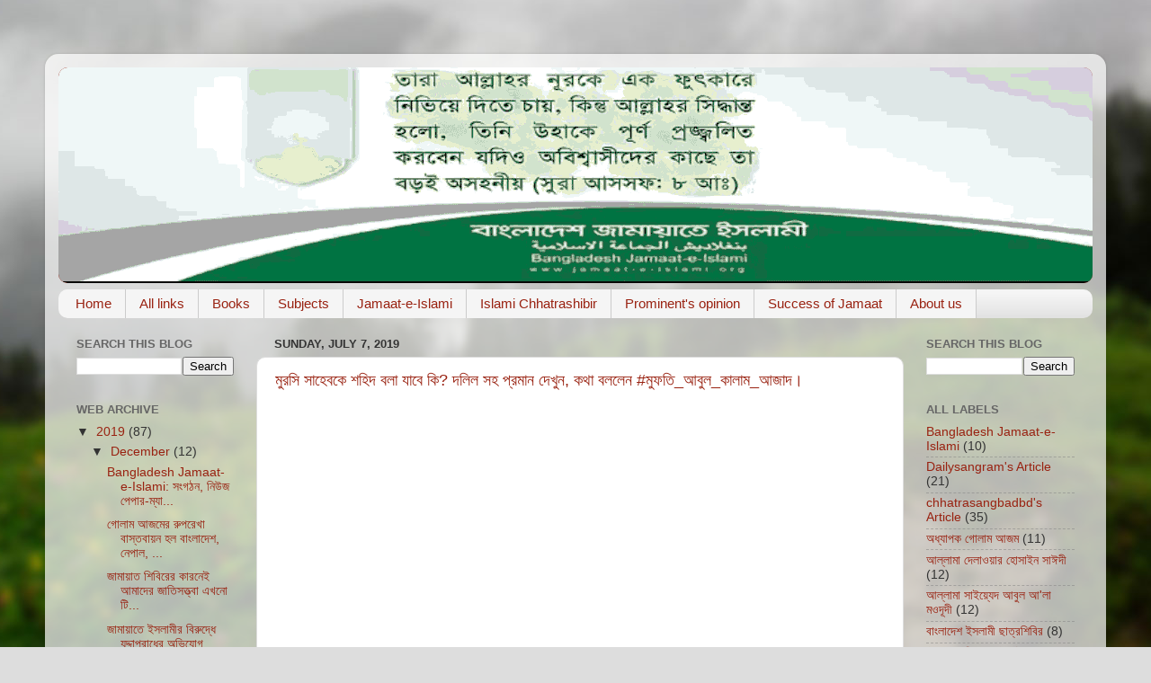

--- FILE ---
content_type: text/html; charset=UTF-8
request_url: https://www.bdji.net/search?updated-max=2019-07-07T14:45:00%2B06:00&max-results=5
body_size: 49387
content:
<!DOCTYPE html>
<html class='v2' dir='ltr' lang='en'>
<head>
<link href='https://www.blogger.com/static/v1/widgets/4128112664-css_bundle_v2.css' rel='stylesheet' type='text/css'/>
<meta content='width=1100' name='viewport'/>
<meta content='text/html; charset=UTF-8' http-equiv='Content-Type'/>
<meta content='blogger' name='generator'/>
<link href='https://www.bdji.net/favicon.ico' rel='icon' type='image/x-icon'/>
<link href='https://www.bdji.net/search?updated-max=2019-07-07T01:45:00-07:00&max-results=5' rel='canonical'/>
<link rel="alternate" type="application/atom+xml" title="Bangladesh Jamaat-e-Islami - Atom" href="https://www.bdji.net/feeds/posts/default" />
<link rel="alternate" type="application/rss+xml" title="Bangladesh Jamaat-e-Islami - RSS" href="https://www.bdji.net/feeds/posts/default?alt=rss" />
<link rel="service.post" type="application/atom+xml" title="Bangladesh Jamaat-e-Islami - Atom" href="https://www.blogger.com/feeds/8357662887002391391/posts/default" />
<!--Can't find substitution for tag [blog.ieCssRetrofitLinks]-->
<meta content='Bangladesh Jamaat-e-Islami, Bangladesh Islami Chatroshibir, Jamaat, Shibir, বাংলাদেশ ইসলামী ছাত্রশিবির' name='description'/>
<meta content='https://www.bdji.net/search?updated-max=2019-07-07T01:45:00-07:00&max-results=5' property='og:url'/>
<meta content='Bangladesh Jamaat-e-Islami' property='og:title'/>
<meta content='Bangladesh Jamaat-e-Islami, Bangladesh Islami Chatroshibir, Jamaat, Shibir, বাংলাদেশ ইসলামী ছাত্রশিবির' property='og:description'/>
<title>Bangladesh Jamaat-e-Islami</title>
<style id='page-skin-1' type='text/css'><!--
/*-----------------------------------------------
Blogger Template Style
Name:     Picture Window
Designer: Blogger
URL:      www.blogger.com
----------------------------------------------- */
/* Content
----------------------------------------------- */
body {
font: normal normal 15px Arial, Tahoma, Helvetica, FreeSans, sans-serif;
color: #333333;
background: #dddddd url(//themes.googleusercontent.com/image?id=1fupio4xM9eVxyr-k5QC5RiCJlYR35r9dXsp63RKsKt64v33poi2MvnjkX_1MULBY8BsT) repeat-x fixed bottom center;
}
html body .region-inner {
min-width: 0;
max-width: 100%;
width: auto;
}
.content-outer {
font-size: 90%;
}
a:link {
text-decoration:none;
color: #992211;
}
a:visited {
text-decoration:none;
color: #771100;
}
a:hover {
text-decoration:underline;
color: #cc4411;
}
.content-outer {
background: transparent url(https://resources.blogblog.com/blogblog/data/1kt/transparent/white80.png) repeat scroll top left;
-moz-border-radius: 15px;
-webkit-border-radius: 15px;
-goog-ms-border-radius: 15px;
border-radius: 15px;
-moz-box-shadow: 0 0 3px rgba(0, 0, 0, .15);
-webkit-box-shadow: 0 0 3px rgba(0, 0, 0, .15);
-goog-ms-box-shadow: 0 0 3px rgba(0, 0, 0, .15);
box-shadow: 0 0 3px rgba(0, 0, 0, .15);
margin: 30px auto;
}
.content-inner {
padding: 15px;
}
/* Header
----------------------------------------------- */
.header-outer {
background: #992211 url(https://resources.blogblog.com/blogblog/data/1kt/transparent/header_gradient_shade.png) repeat-x scroll top left;
_background-image: none;
color: #ffffff;
-moz-border-radius: 10px;
-webkit-border-radius: 10px;
-goog-ms-border-radius: 10px;
border-radius: 10px;
}
.Header img, .Header #header-inner {
-moz-border-radius: 10px;
-webkit-border-radius: 10px;
-goog-ms-border-radius: 10px;
border-radius: 10px;
}
.header-inner .Header .titlewrapper,
.header-inner .Header .descriptionwrapper {
padding-left: 30px;
padding-right: 30px;
}
.Header h1 {
font: normal normal 36px Arial, Tahoma, Helvetica, FreeSans, sans-serif;
text-shadow: 1px 1px 3px rgba(0, 0, 0, 0.3);
}
.Header h1 a {
color: #ffffff;
}
.Header .description {
font-size: 130%;
}
/* Tabs
----------------------------------------------- */
.tabs-inner {
margin: .5em 0 0;
padding: 0;
}
.tabs-inner .section {
margin: 0;
}
.tabs-inner .widget ul {
padding: 0;
background: #f5f5f5 url(https://resources.blogblog.com/blogblog/data/1kt/transparent/tabs_gradient_shade.png) repeat scroll bottom;
-moz-border-radius: 10px;
-webkit-border-radius: 10px;
-goog-ms-border-radius: 10px;
border-radius: 10px;
}
.tabs-inner .widget li {
border: none;
}
.tabs-inner .widget li a {
display: inline-block;
padding: .5em 1em;
margin-right: 0;
color: #992211;
font: normal normal 15px Arial, Tahoma, Helvetica, FreeSans, sans-serif;
-moz-border-radius: 0 0 0 0;
-webkit-border-top-left-radius: 0;
-webkit-border-top-right-radius: 0;
-goog-ms-border-radius: 0 0 0 0;
border-radius: 0 0 0 0;
background: transparent none no-repeat scroll top left;
border-right: 1px solid #cccccc;
}
.tabs-inner .widget li:first-child a {
padding-left: 1.25em;
-moz-border-radius-topleft: 10px;
-moz-border-radius-bottomleft: 10px;
-webkit-border-top-left-radius: 10px;
-webkit-border-bottom-left-radius: 10px;
-goog-ms-border-top-left-radius: 10px;
-goog-ms-border-bottom-left-radius: 10px;
border-top-left-radius: 10px;
border-bottom-left-radius: 10px;
}
.tabs-inner .widget li.selected a,
.tabs-inner .widget li a:hover {
position: relative;
z-index: 1;
background: #ffffff url(https://resources.blogblog.com/blogblog/data/1kt/transparent/tabs_gradient_shade.png) repeat scroll bottom;
color: #000000;
-moz-box-shadow: 0 0 0 rgba(0, 0, 0, .15);
-webkit-box-shadow: 0 0 0 rgba(0, 0, 0, .15);
-goog-ms-box-shadow: 0 0 0 rgba(0, 0, 0, .15);
box-shadow: 0 0 0 rgba(0, 0, 0, .15);
}
/* Headings
----------------------------------------------- */
h2 {
font: bold normal 13px Arial, Tahoma, Helvetica, FreeSans, sans-serif;
text-transform: uppercase;
color: #666666;
margin: .5em 0;
}
/* Main
----------------------------------------------- */
.main-outer {
background: transparent none repeat scroll top center;
-moz-border-radius: 0 0 0 0;
-webkit-border-top-left-radius: 0;
-webkit-border-top-right-radius: 0;
-webkit-border-bottom-left-radius: 0;
-webkit-border-bottom-right-radius: 0;
-goog-ms-border-radius: 0 0 0 0;
border-radius: 0 0 0 0;
-moz-box-shadow: 0 0 0 rgba(0, 0, 0, .15);
-webkit-box-shadow: 0 0 0 rgba(0, 0, 0, .15);
-goog-ms-box-shadow: 0 0 0 rgba(0, 0, 0, .15);
box-shadow: 0 0 0 rgba(0, 0, 0, .15);
}
.main-inner {
padding: 15px 5px 20px;
}
.main-inner .column-center-inner {
padding: 0 0;
}
.main-inner .column-left-inner {
padding-left: 0;
}
.main-inner .column-right-inner {
padding-right: 0;
}
/* Posts
----------------------------------------------- */
h3.post-title {
margin: 0;
font: normal normal 18px Arial, Tahoma, Helvetica, FreeSans, sans-serif;
}
.comments h4 {
margin: 1em 0 0;
font: normal normal 18px Arial, Tahoma, Helvetica, FreeSans, sans-serif;
}
.date-header span {
color: #333333;
}
.post-outer {
background-color: #ffffff;
border: solid 1px #dddddd;
-moz-border-radius: 10px;
-webkit-border-radius: 10px;
border-radius: 10px;
-goog-ms-border-radius: 10px;
padding: 15px 20px;
margin: 0 -20px 20px;
}
.post-body {
line-height: 1.4;
font-size: 110%;
position: relative;
}
.post-header {
margin: 0 0 1.5em;
color: #999999;
line-height: 1.6;
}
.post-footer {
margin: .5em 0 0;
color: #999999;
line-height: 1.6;
}
#blog-pager {
font-size: 140%
}
#comments .comment-author {
padding-top: 1.5em;
border-top: dashed 1px #ccc;
border-top: dashed 1px rgba(128, 128, 128, .5);
background-position: 0 1.5em;
}
#comments .comment-author:first-child {
padding-top: 0;
border-top: none;
}
.avatar-image-container {
margin: .2em 0 0;
}
/* Comments
----------------------------------------------- */
.comments .comments-content .icon.blog-author {
background-repeat: no-repeat;
background-image: url([data-uri]);
}
.comments .comments-content .loadmore a {
border-top: 1px solid #cc4411;
border-bottom: 1px solid #cc4411;
}
.comments .continue {
border-top: 2px solid #cc4411;
}
/* Widgets
----------------------------------------------- */
.widget ul, .widget #ArchiveList ul.flat {
padding: 0;
list-style: none;
}
.widget ul li, .widget #ArchiveList ul.flat li {
border-top: dashed 1px #ccc;
border-top: dashed 1px rgba(128, 128, 128, .5);
}
.widget ul li:first-child, .widget #ArchiveList ul.flat li:first-child {
border-top: none;
}
.widget .post-body ul {
list-style: disc;
}
.widget .post-body ul li {
border: none;
}
/* Footer
----------------------------------------------- */
.footer-outer {
color:#eeeeee;
background: transparent url(https://resources.blogblog.com/blogblog/data/1kt/transparent/black50.png) repeat scroll top left;
-moz-border-radius: 10px 10px 10px 10px;
-webkit-border-top-left-radius: 10px;
-webkit-border-top-right-radius: 10px;
-webkit-border-bottom-left-radius: 10px;
-webkit-border-bottom-right-radius: 10px;
-goog-ms-border-radius: 10px 10px 10px 10px;
border-radius: 10px 10px 10px 10px;
-moz-box-shadow: 0 0 0 rgba(0, 0, 0, .15);
-webkit-box-shadow: 0 0 0 rgba(0, 0, 0, .15);
-goog-ms-box-shadow: 0 0 0 rgba(0, 0, 0, .15);
box-shadow: 0 0 0 rgba(0, 0, 0, .15);
}
.footer-inner {
padding: 10px 5px 20px;
}
.footer-outer a {
color: #ffffdd;
}
.footer-outer a:visited {
color: #cccc99;
}
.footer-outer a:hover {
color: #ffffff;
}
.footer-outer .widget h2 {
color: #bbbbbb;
}
/* Mobile
----------------------------------------------- */
html body.mobile {
height: auto;
}
html body.mobile {
min-height: 480px;
background-size: 100% auto;
}
.mobile .body-fauxcolumn-outer {
background: transparent none repeat scroll top left;
}
html .mobile .mobile-date-outer, html .mobile .blog-pager {
border-bottom: none;
background: transparent none repeat scroll top center;
margin-bottom: 10px;
}
.mobile .date-outer {
background: transparent none repeat scroll top center;
}
.mobile .header-outer, .mobile .main-outer,
.mobile .post-outer, .mobile .footer-outer {
-moz-border-radius: 0;
-webkit-border-radius: 0;
-goog-ms-border-radius: 0;
border-radius: 0;
}
.mobile .content-outer,
.mobile .main-outer,
.mobile .post-outer {
background: inherit;
border: none;
}
.mobile .content-outer {
font-size: 100%;
}
.mobile-link-button {
background-color: #992211;
}
.mobile-link-button a:link, .mobile-link-button a:visited {
color: #ffffff;
}
.mobile-index-contents {
color: #333333;
}
.mobile .tabs-inner .PageList .widget-content {
background: #ffffff url(https://resources.blogblog.com/blogblog/data/1kt/transparent/tabs_gradient_shade.png) repeat scroll bottom;
color: #000000;
}
.mobile .tabs-inner .PageList .widget-content .pagelist-arrow {
border-left: 1px solid #cccccc;
}
/* ----- CSS Nav Menu Styling ----- */
#cssnav {
margin: 0px 0 0 0px;
padding: 0px 0px 0px 0px;
width: 100%;  /* Set your width to fit your blog */
font: normal normal 15px Arial, Tahoma, Helvetica, FreeSans, sans-serif; /* Template Designer - Change Font Type, Size, Etc */
color: #992211; /* Template Designer - Change Font Size */
}
#cssnav ul {
background: #f5f5f5 url(https://resources.blogblog.com/blogblog/data/1kt/transparent/tabs_gradient_shade.png) repeat-x scroll 0 -800px;
_background-image: none; /* Template Designer - Change Menu Background */
height: 20px; /* Change Height of Menu */
list-style: none;
margin: 0px;
padding: 0px;
}
#cssnav li {
float: left;
padding: 0px;
}
#cssnav li a {
background: #f5f5f5 url(https://resources.blogblog.com/blogblog/data/1kt/transparent/tabs_gradient_shade.png) repeat-x scroll 0 -800px;
_background-image: none; /* Template Designer - Change Menu Background */
display: block;
margin: 0px;
font: normal normal 15px Arial, Tahoma, Helvetica, FreeSans, sans-serif; /* Template Designer - Change Font Type, Size, Etc */
text-decoration: none;
}
#cssnav > ul > li > a {
color: #992211; /* Template Designer - Change Font Color */
}
#cssnav ul ul a {
color: #992211; /* Template Designer - Change Color */
}
#cssnav li > a:hover, #cssnav ul li:hover {
color: #000000; /* Template Designer - Change Font Color on Hover */
background-color: #ffffff; /* Template Designer - Change Font Background on Hover */
text-decoration: none;
}
#cssnav li ul {
background: #f5f5f5 url(https://resources.blogblog.com/blogblog/data/1kt/transparent/tabs_gradient_shade.png) repeat-x scroll 0 -800px;
_background-image: none; /* Template Designer - Change Menu Background */
display: none;
height: auto;
padding: 0px;
margin: 0px;
position: absolute;
width: 200px; /* Change Width Of DropDown Menu */
z-index:9999;
}
#cssnav li:hover ul {
display: block;
}
#cssnav li li {
background: #f5f5f5 url(https://resources.blogblog.com/blogblog/data/1kt/transparent/tabs_gradient_shade.png) repeat-x scroll 0 -800px;
_background-image: none; /* Template Designer - Change Background */
display: block;
float: none;
margin: 0px;
padding: 0px;
width: 200px; /* Change Width Of DropDown Menu */
}
#cssnav li:hover li a {
background: #ffffff; /* Template Designer - Change Background of Link on Hover */
}
#cssnav li ul a {
display: block;
height: auto;
margin: 0px;
padding: 10px;
text-align: left;
}
#cssnav li ul a:hover, #cssnav li ul li:hover > a {
color: #000000; /* Template Designer - Change Text Color on Hover */
background-color: #ffffff; /* Template Designer - Change Background on Hover */
border: 0px;
text-decoration: none;
}
#blog-pager{clear:both;margin:30px auto;text-align:center; padding: 7px;}
.blog-pager {background: none;}
.displaypageNum a,.showpage a,.pagecurrent{font-size: 14px;padding: 5px 12px;margin-right:5px; color: #666; background-color:#eee;}
.displaypageNum a:hover,.showpage a:hover, .pagecurrent{background:#359BED;text-decoration:none;color: #fff;}
#blog-pager .pagecurrent{font-weight:bold;color: #fff;background:#359BED;}
.showpageOf{display:none!important}
#blog-pager .pages{border:none;}
--></style>
<style id='template-skin-1' type='text/css'><!--
body {
min-width: 1180px;
}
.content-outer, .content-fauxcolumn-outer, .region-inner {
min-width: 1180px;
max-width: 1180px;
_width: 1180px;
}
.main-inner .columns {
padding-left: 220px;
padding-right: 210px;
}
.main-inner .fauxcolumn-center-outer {
left: 220px;
right: 210px;
/* IE6 does not respect left and right together */
_width: expression(this.parentNode.offsetWidth -
parseInt("220px") -
parseInt("210px") + 'px');
}
.main-inner .fauxcolumn-left-outer {
width: 220px;
}
.main-inner .fauxcolumn-right-outer {
width: 210px;
}
.main-inner .column-left-outer {
width: 220px;
right: 100%;
margin-left: -220px;
}
.main-inner .column-right-outer {
width: 210px;
margin-right: -210px;
}
#layout {
min-width: 0;
}
#layout .content-outer {
min-width: 0;
width: 800px;
}
#layout .region-inner {
min-width: 0;
width: auto;
}
body#layout div.add_widget {
padding: 8px;
}
body#layout div.add_widget a {
margin-left: 32px;
}
--></style>
<style>
    body {background-image:url(\/\/themes.googleusercontent.com\/image?id=1fupio4xM9eVxyr-k5QC5RiCJlYR35r9dXsp63RKsKt64v33poi2MvnjkX_1MULBY8BsT);}
    
@media (max-width: 200px) { body {background-image:url(\/\/themes.googleusercontent.com\/image?id=1fupio4xM9eVxyr-k5QC5RiCJlYR35r9dXsp63RKsKt64v33poi2MvnjkX_1MULBY8BsT&options=w200);}}
@media (max-width: 400px) and (min-width: 201px) { body {background-image:url(\/\/themes.googleusercontent.com\/image?id=1fupio4xM9eVxyr-k5QC5RiCJlYR35r9dXsp63RKsKt64v33poi2MvnjkX_1MULBY8BsT&options=w400);}}
@media (max-width: 800px) and (min-width: 401px) { body {background-image:url(\/\/themes.googleusercontent.com\/image?id=1fupio4xM9eVxyr-k5QC5RiCJlYR35r9dXsp63RKsKt64v33poi2MvnjkX_1MULBY8BsT&options=w800);}}
@media (max-width: 1200px) and (min-width: 801px) { body {background-image:url(\/\/themes.googleusercontent.com\/image?id=1fupio4xM9eVxyr-k5QC5RiCJlYR35r9dXsp63RKsKt64v33poi2MvnjkX_1MULBY8BsT&options=w1200);}}
/* Last tag covers anything over one higher than the previous max-size cap. */
@media (min-width: 1201px) { body {background-image:url(\/\/themes.googleusercontent.com\/image?id=1fupio4xM9eVxyr-k5QC5RiCJlYR35r9dXsp63RKsKt64v33poi2MvnjkX_1MULBY8BsT&options=w1600);}}
  </style>
<link href='https://www.blogger.com/dyn-css/authorization.css?targetBlogID=8357662887002391391&amp;zx=618d365d-bc5c-45c2-892a-f068255d2128' media='none' onload='if(media!=&#39;all&#39;)media=&#39;all&#39;' rel='stylesheet'/><noscript><link href='https://www.blogger.com/dyn-css/authorization.css?targetBlogID=8357662887002391391&amp;zx=618d365d-bc5c-45c2-892a-f068255d2128' rel='stylesheet'/></noscript>
<meta name='google-adsense-platform-account' content='ca-host-pub-1556223355139109'/>
<meta name='google-adsense-platform-domain' content='blogspot.com'/>

</head>
<body class='loading variant-shade'>
<div class='navbar no-items section' id='navbar' name='Navbar'>
</div>
<div itemscope='itemscope' itemtype='http://schema.org/Blog' style='display: none;'>
<meta content='Bangladesh Jamaat-e-Islami' itemprop='name'/>
<meta content='Bangladesh Jamaat-e-Islami, Bangladesh Islami Chatroshibir, Jamaat, Shibir, বাংলাদেশ ইসলামী ছাত্রশিবির' itemprop='description'/>
</div>
<div class='body-fauxcolumns'>
<div class='fauxcolumn-outer body-fauxcolumn-outer'>
<div class='cap-top'>
<div class='cap-left'></div>
<div class='cap-right'></div>
</div>
<div class='fauxborder-left'>
<div class='fauxborder-right'></div>
<div class='fauxcolumn-inner'>
</div>
</div>
<div class='cap-bottom'>
<div class='cap-left'></div>
<div class='cap-right'></div>
</div>
</div>
</div>
<div class='content'>
<div class='content-fauxcolumns'>
<div class='fauxcolumn-outer content-fauxcolumn-outer'>
<div class='cap-top'>
<div class='cap-left'></div>
<div class='cap-right'></div>
</div>
<div class='fauxborder-left'>
<div class='fauxborder-right'></div>
<div class='fauxcolumn-inner'>
</div>
</div>
<div class='cap-bottom'>
<div class='cap-left'></div>
<div class='cap-right'></div>
</div>
</div>
</div>
<div class='content-outer'>
<div class='content-cap-top cap-top'>
<div class='cap-left'></div>
<div class='cap-right'></div>
</div>
<div class='fauxborder-left content-fauxborder-left'>
<div class='fauxborder-right content-fauxborder-right'></div>
<div class='content-inner'>
<header>
<div class='header-outer'>
<div class='header-cap-top cap-top'>
<div class='cap-left'></div>
<div class='cap-right'></div>
</div>
<div class='fauxborder-left header-fauxborder-left'>
<div class='fauxborder-right header-fauxborder-right'></div>
<div class='region-inner header-inner'>
<div class='header section' id='header' name='Header'><div class='widget Header' data-version='1' id='Header1'>
<div id='header-inner'>
<a href='https://www.bdji.net/' style='display: block'>
<img alt='Bangladesh Jamaat-e-Islami' height='240px; ' id='Header1_headerimg' src='https://blogger.googleusercontent.com/img/b/R29vZ2xl/AVvXsEjsablOCBC4-aVVX3jsAkqmX8eyhYxswXgXznL2Zody74lfB6nOKZIfRONooKDdP30rJ6SDeL-i0ZH2kHdd72MafReZwaAEsYoVdDHmuAM-ngbRNbtRHMqkk_pCRqdqe1Ies8JpIXvH6wNw/s1600/GIF-7.gif' style='display: block' width='1200px; '/>
</a>
</div>
</div></div>
</div>
</div>
<div class='header-cap-bottom cap-bottom'>
<div class='cap-left'></div>
<div class='cap-right'></div>
</div>
</div>
</header>
<div class='tabs-outer'>
<div class='tabs-cap-top cap-top'>
<div class='cap-left'></div>
<div class='cap-right'></div>
</div>
<div class='fauxborder-left tabs-fauxborder-left'>
<div class='fauxborder-right tabs-fauxborder-right'></div>
<div class='region-inner tabs-inner'>
<div class='tabs section' id='crosscol' name='Cross-Column'><div class='widget HTML' data-version='1' id='HTML2'>
<div class='widget-content'>
<!-- start navmenu -->
<ul id='cssnav'>
<li class="active"><a href='https://bjiall.blogspot.com/'>Home</a></li>
<li class="sub"><a href=''>All links</a>
<ul>
<li><a href='https://bjiall.blogspot.com/2019/08/bangladesh-jamaat-e-islami-news-paper.html'>Organisation links</a></li>
<li><a href='https://bjiall.blogspot.com/p/blog-page_3.html'>Label Links</a></li>
<li><a href='https://bjiall.blogspot.com/p/all-post.html'>Post Links</a></li>
<li><a href='https://bjiall.blogspot.com/p/blog-page_4.html'>Page links</a></li>
<li><a href='https://bjiall.blogspot.com/p/blog-links.html'>Blog links</a></li>
<li><a href=''>All links</a></li>
</ul>
</li>
<li><a href=''>Books</a>
<ul>
<li><a href='https://bjiall.blogspot.com/p/blog-page_28.html'>Syllabus of Jamaat</a></li>
<li><a href='https://bjiall.blogspot.com/p/httpshibircloud.html'>Ebook of Syllabus</a></li>
<li><a href='https://bjiall.blogspot.com/p/pdf_11.html'>Ebook of Allama Syed Abul Ala Maududi</a></li>
<li><a href='https://bjiall.blogspot.com/p/pdf_23.html'>Ebbok of Maolana Matiur Rahman Nizami</a></li>
<li><a href='https://bjiall.blogspot.com/p/pdf_25.html'>Ebbok of AKM Nazir Ahmed</a></li>
<li><a href='https://bjiall.blogspot.com/p/pdf_26.html'>Ebook of Muhammad Kamaruzzaman</a></li>
<li><a href='https://bjiall.blogspot.com/p/pdf_73.html'>Ebook of Allama Yusuf Al Qarawi</a></li>
<li><a href='https://bjiall.blogspot.com/p/pdf_27.html'>Ebook of Sayyid Qutb Shaheed</a></li>
<li><a href='https://bjiall.blogspot.com/p/pdf_48.html'>Ebook of Allama Delwar Hossain Sayedee</a></li>
<li><a href='https://bjiall.blogspot.com/p/pdf.html'>Ebook of Professor Ghulam Azam</a></li>
<li><a href='https://bjiall.blogspot.com/p/blog-page_29.html'>Ebook of Abbas Ali Khan</a></li>
<li><a href='https://bjiall.blogspot.com/p/pdf_28.html'>Ebook of Maulana Muhammad Abdur Rahim</a></li>
<li><a href='https://bjiall.blogspot.com/p/blog-page_71.html'>Ebook of Haron Yahya Turkish</a></li>
<li><a href='https://bjiall.blogspot.com/p/blog-page_23.html'>Book of Anti-Atheism</a></li>
</ul>
</li>
<li><a href=''>Subjects</a>
<ul>
<li><a href='https://bjiall.blogspot.com/search/label/%E0%A6%AA%E0%A7%8D%E0%A6%B0%E0%A6%B6%E0%A7%8D%E0%A6%A8-%E0%A6%89%E0%A6%A4%E0%A7%8D%E0%A6%A4%E0%A6%B0'>Question and answer</a></li>
<li><a href='https://bjiall.blogspot.com/search/label/%E0%A6%86%E0%A6%B2-%E0%A6%95%E0%A7%8B%E0%A6%B0%E0%A6%86%E0%A6%A8'>Al-Qur'an</a></li>
<li><a href='https://bjiall.blogspot.com/search/label/%E0%A6%B9%E0%A6%BE%E0%A6%A6%E0%A7%80%E0%A6%B8%20%E0%A6%B6%E0%A6%B0%E0%A7%80%E0%A6%AB'>Hadis Sharif</a></li>
<li><a href='https://bjiall.blogspot.com/search/label/%E0%A6%A1%E0%A6%95%E0%A7%81%E0%A6%AE%E0%A7%87%E0%A6%A8%E0%A7%8D%E0%A6%9F%E0%A6%BE%E0%A6%B0%E0%A6%BF'>Documentary</a></li>
<li><a href='https://bjiall.blogspot.com/search/label/%E0%A6%86%E0%A6%B2%E0%A7%8D%E0%A6%B2%E0%A6%BE%E0%A6%AE%E0%A6%BE%20%E0%A6%B8%E0%A6%BE%E0%A6%87%E0%A7%9F%E0%A7%8D%E0%A6%AF%E0%A7%87%E0%A6%A6%20%E0%A6%86%E0%A6%AC%E0%A7%81%E0%A6%B2%20%E0%A6%86%27%E0%A6%B2%E0%A6%BE%20%E0%A6%AE%E0%A6%93%E0%A6%A6%E0%A7%82%E0%A6%A6%E0%A7%80'>Allama Sayyed Abul Ala Maududi</a></li>
<li><a href='https://bjiall.blogspot.com/search/label/%E0%A6%85%E0%A6%A7%E0%A7%8D%E0%A6%AF%E0%A6%BE%E0%A6%AA%E0%A6%95%20%E0%A6%97%E0%A7%8B%E0%A6%B2%E0%A6%BE%E0%A6%AE%20%E0%A6%86%E0%A6%9C%E0%A6%AE'>Professor Ghulam Azam</a></li>
<li><a href='https://bjiall.blogspot.com/search/label/%E0%A6%86%E0%A6%B2%E0%A7%8D%E0%A6%B2%E0%A6%BE%E0%A6%AE%E0%A6%BE%20%E0%A6%A6%E0%A7%87%E0%A6%B2%E0%A6%BE%E0%A6%93%E0%A7%9F%E0%A6%BE%E0%A6%B0%20%E0%A6%B9%E0%A7%87%E0%A6%BE%E0%A6%B8%E0%A6%BE%E0%A6%87%E0%A6%A8%20%E0%A6%B8%E0%A6%BE%E0%A6%88%E0%A6%A6%E0%A7%80'>Allama Delwar Hossain Sayedee</a></li>
<li><a href='https://bjiall.blogspot.com/search/label/%E0%A6%AF%E0%A7%81%E0%A6%A6%E0%A7%8D%E0%A6%A7%E0%A6%BE%E0%A6%AA%E0%A6%B0%E0%A6%BE%E0%A6%A7%20%E0%A6%AC%E0%A6%BF%E0%A6%B7%E0%A7%9F%E0%A6%95%20%E0%A6%AA%E0%A7%8B%E0%A6%B7%E0%A7%8D%E0%A6%9F'>Post about war crimes</a></li>
<li><a href='https://bjiall.blogspot.com/search/label/%E0%A6%87%E0%A6%B8%E0%A6%B2%E0%A6%BE%E0%A6%AE%E0%A7%80%20%E0%A6%87%E0%A6%AC%E0%A6%BE%E0%A6%A6%E0%A6%A4'>Islamic Ibadot</a></li>
<li><a href='https://bjiall.blogspot.com/search/label/%E0%A6%B8%E0%A7%8D%E0%A6%AC%E0%A6%BE%E0%A6%A7%E0%A7%80%E0%A6%A8%E0%A6%A4%E0%A6%BE%20%E0%A6%AF%E0%A7%81%E0%A6%A6%E0%A7%8D%E0%A6%A7'>War of independence</a></li>
<li><a href='https://bjiall.blogspot.com/search/label/Bangladesh'>Bangladesh</a></li>
<li><a href='https://bjiall.blogspot.com/search/label/%E0%A6%9C%E0%A6%99%E0%A7%8D%E0%A6%97%E0%A7%80%E0%A6%AC%E0%A6%BE%E0%A6%A6%20%E0%A6%AC%E0%A6%BF%E0%A6%B0%E0%A7%8B%E0%A6%A7%E0%A7%80%20%E0%A6%AA%E0%A7%8B%E0%A6%B7%E0%A7%8D%E0%A6%9F'>Post anti-terrorism</a></li>
<li><a href='https://bjiall.blogspot.com/search/label/%E0%A6%A8%E0%A6%BE%E0%A6%B0%E0%A7%80%20%E0%A6%AC%E0%A6%BF%E0%A6%B7%E0%A7%9F%E0%A6%95%20%E0%A6%AA%E0%A7%8B%E0%A6%B7%E0%A7%8D%E0%A6%9F'>Post about women</a></li>
<li><a href='https://bjiall.blogspot.com/search/label/Islamic%20song%20and%20poem'>Islamic song and poem</a></li>
<li><a href='https://bjiall.blogspot.com/search/label/%E0%A6%B8%E0%A6%82%E0%A6%B6%E0%A7%8B%E0%A6%A7%E0%A6%A8%E0%A6%AE%E0%A7%82%E0%A6%B2%E0%A6%95%20%E0%A6%AA%E0%A7%8B%E0%A6%B7%E0%A7%8D%E0%A6%9F'>Correctional post</a></li>
</ul></li>
<li><a href=''>Jamaat-e-Islami</a>
<ul>
<li><a href='https://bjiall.blogspot.com/search/label/%E0%A6%B8%E0%A6%AE%E0%A6%BE%E0%A6%B2%E0%A7%8B%E0%A6%9A%E0%A6%A8%E0%A6%BE%E0%A6%B0%20%E0%A6%9C%E0%A6%AC%E0%A6%BE%E0%A6%AC'>Response to criticism</a></li>
<li><a href='https://bjiall.blogspot.com/search/label/%E0%A6%86%E0%A6%A8%E0%A7%8D%E0%A6%A4%E0%A6%B0%E0%A7%8D%E0%A6%9C%E0%A6%BE%E0%A6%A4%E0%A6%BF%E0%A6%95%20%E0%A6%95%E0%A7%8D%E0%A6%B7%E0%A7%87%E0%A6%A4%E0%A7%8D%E0%A6%B0%E0%A7%87%20%E0%A6%9C%E0%A6%BE%E0%A6%AE%E0%A6%BE%E0%A7%9F%E0%A6%BE%E0%A6%A4'>Jamaat in the international field</a></li>
<li><a href='https://bjiall.blogspot.com/search/label/%E0%A6%AC%E0%A6%BF%E0%A6%B6%E0%A6%BF%E0%A6%B7%E0%A7%8D%E0%A6%9F%E0%A6%9C%E0%A6%A8%E0%A7%87%E0%A6%B0%20%E0%A6%AE%E0%A6%A4%E0%A6%BE%E0%A6%AE%E0%A6%A4'>Prominent's opinion</a></li>
<li><a href='https://bjiall.blogspot.com/search/label/%E0%A6%9C%E0%A6%BE%E0%A6%AE%E0%A6%BE%E0%A7%9F%E0%A6%BE%E0%A6%A4%E0%A7%87%E0%A6%B0%20%E0%A6%B8%E0%A6%BE%E0%A6%AB%E0%A6%B2%E0%A7%8D%E0%A6%AF'>Success of Jamaat-e-Islami</a></li>
<li><a href='https://bjiall.blogspot.com/p/httpshibircloud.html'>Books of Syllabus of Jamaat-e-Islami</a></li>
<li><a href='https://bjiall.blogspot.com/search/label/Leader%27s%20Speech'>Leader's Speech</a></li>
<li><a href='https://bjiall.blogspot.com/search/label/%E0%A6%AC%E0%A6%BE%E0%A6%82%E0%A6%B2%E0%A6%BE%E0%A6%A6%E0%A7%87%E0%A6%B6%20%E0%A6%87%E0%A6%B8%E0%A6%B2%E0%A6%BE%E0%A6%AE%E0%A7%80%20%E0%A6%9B%E0%A6%BE%E0%A6%A4%E0%A7%8D%E0%A6%B0%E0%A6%B6%E0%A6%BF%E0%A6%AC%E0%A6%BF%E0%A6%B0'>Bangladesh Islami Chhatrashibir</a></li>
</ul>
<li><a href=''>Islami Chhatrashibir</a>
<ul>
<li><a href='https://bjiall.blogspot.com/search/label/%E0%A6%AC%E0%A6%BE%E0%A6%82%E0%A6%B2%E0%A6%BE%E0%A6%A6%E0%A7%87%E0%A6%B6%20%E0%A6%87%E0%A6%B8%E0%A6%B2%E0%A6%BE%E0%A6%AE%E0%A7%80%20%E0%A6%9B%E0%A6%BE%E0%A6%A4%E0%A7%8D%E0%A6%B0%E0%A6%B6%E0%A6%BF%E0%A6%AC%E0%A6%BF%E0%A6%B0'>Bangladesh Islami Chhatrashibir</a></li>
<li><a href='https://www.icsbook.info/'>ICS Book</a></li>
<li><a href='http://www.shibir.org.bd/'>ICS Website</a></li>
</ul>
<li><a href='https://bjiall.blogspot.com/search/label/%E0%A6%AC%E0%A6%BF%E0%A6%B6%E0%A6%BF%E0%A6%B7%E0%A7%8D%E0%A6%9F%E0%A6%9C%E0%A6%A8%E0%A7%87%E0%A6%B0%20%E0%A6%AE%E0%A6%A4%E0%A6%BE%E0%A6%AE%E0%A6%A4'>Prominent's opinion</a>
<ul>
</ul>
<li><a href='https://bjiall.blogspot.com/search/label/%E0%A6%9C%E0%A6%BE%E0%A6%AE%E0%A6%BE%E0%A7%9F%E0%A6%BE%E0%A6%A4%E0%A7%87%E0%A6%B0%20%E0%A6%B8%E0%A6%BE%E0%A6%AB%E0%A6%B2%E0%A7%8D%E0%A6%AF'>Success of Jamaat</a>
<ul>
</ul></li>
<li><a href='https://www.bdji.net/p/about-us.html'>About us</a>
</li>
</li></li>

<!-- end navmenu --></li></ul>
</div>
<div class='clear'></div>
</div></div>
<div class='tabs no-items section' id='crosscol-overflow' name='Cross-Column 2'></div>
</div>
</div>
<div class='tabs-cap-bottom cap-bottom'>
<div class='cap-left'></div>
<div class='cap-right'></div>
</div>
</div>
<div class='main-outer'>
<div class='main-cap-top cap-top'>
<div class='cap-left'></div>
<div class='cap-right'></div>
</div>
<div class='fauxborder-left main-fauxborder-left'>
<div class='fauxborder-right main-fauxborder-right'></div>
<div class='region-inner main-inner'>
<div class='columns fauxcolumns'>
<div class='fauxcolumn-outer fauxcolumn-center-outer'>
<div class='cap-top'>
<div class='cap-left'></div>
<div class='cap-right'></div>
</div>
<div class='fauxborder-left'>
<div class='fauxborder-right'></div>
<div class='fauxcolumn-inner'>
</div>
</div>
<div class='cap-bottom'>
<div class='cap-left'></div>
<div class='cap-right'></div>
</div>
</div>
<div class='fauxcolumn-outer fauxcolumn-left-outer'>
<div class='cap-top'>
<div class='cap-left'></div>
<div class='cap-right'></div>
</div>
<div class='fauxborder-left'>
<div class='fauxborder-right'></div>
<div class='fauxcolumn-inner'>
</div>
</div>
<div class='cap-bottom'>
<div class='cap-left'></div>
<div class='cap-right'></div>
</div>
</div>
<div class='fauxcolumn-outer fauxcolumn-right-outer'>
<div class='cap-top'>
<div class='cap-left'></div>
<div class='cap-right'></div>
</div>
<div class='fauxborder-left'>
<div class='fauxborder-right'></div>
<div class='fauxcolumn-inner'>
</div>
</div>
<div class='cap-bottom'>
<div class='cap-left'></div>
<div class='cap-right'></div>
</div>
</div>
<!-- corrects IE6 width calculation -->
<div class='columns-inner'>
<div class='column-center-outer'>
<div class='column-center-inner'>
<div class='main section' id='main' name='Main'><div class='widget Blog' data-version='1' id='Blog1'>
<div class='blog-posts hfeed'>

          <div class="date-outer">
        
<h2 class='date-header'><span>Sunday, July 7, 2019</span></h2>

          <div class="date-posts">
        
<div class='post-outer'>
<div class='post hentry uncustomized-post-template' itemprop='blogPost' itemscope='itemscope' itemtype='http://schema.org/BlogPosting'>
<meta content='https://i.ytimg.com/vi/MVKu3GDfvfA/hqdefault.jpg' itemprop='image_url'/>
<meta content='8357662887002391391' itemprop='blogId'/>
<meta content='3525281755748686090' itemprop='postId'/>
<a name='3525281755748686090'></a>
<h3 class='post-title entry-title' itemprop='name'>
<a href='https://www.bdji.net/2019/07/shahid-murshi.html'>ম&#2497;রস&#2495; স&#2494;হ&#2503;বক&#2503; শহ&#2495;দ বল&#2494; য&#2494;ব&#2503; ক&#2495;? দল&#2495;ল সহ প&#2509;রম&#2494;ন দ&#2503;খ&#2497;ন, কথ&#2494; বলল&#2503;ন #ম&#2497;ফত&#2495;_আব&#2497;ল_ক&#2494;ল&#2494;ম_আজ&#2494;দ&#2404;</a>
</h3>
<div class='post-header'>
<div class='post-header-line-1'></div>
</div>
<div class='post-body entry-content' id='post-body-3525281755748686090' itemprop='articleBody'>
<iframe allow="accelerometer; autoplay; encrypted-media; gyroscope; picture-in-picture" allowfullscreen="" frameborder="0" height="450" src="https://www.youtube.com/embed/MVKu3GDfvfA" width="680"></iframe>
<div style='clear: both;'></div>
</div>
<div class='post-footer'>
<div class='post-footer-line post-footer-line-1'>
<span class='post-author vcard'>
Posted by
<span class='fn' itemprop='author' itemscope='itemscope' itemtype='http://schema.org/Person'>
<meta content='https://www.blogger.com/profile/05642679233513476332' itemprop='url'/>
<a class='g-profile' href='https://www.blogger.com/profile/05642679233513476332' rel='author' title='author profile'>
<span itemprop='name'>Shahadatur Rahman Sohel</span>
</a>
</span>
</span>
<span class='post-timestamp'>
at
<meta content='https://www.bdji.net/2019/07/shahid-murshi.html' itemprop='url'/>
<a class='timestamp-link' href='https://www.bdji.net/2019/07/shahid-murshi.html' rel='bookmark' title='permanent link'><abbr class='published' itemprop='datePublished' title='2019-07-07T14:00:00+06:00'>2:00&#8239;PM</abbr></a>
</span>
<span class='post-comment-link'>
<a class='comment-link' href='https://www.bdji.net/2019/07/shahid-murshi.html#comment-form' onclick=''>
No comments:
  </a>
</span>
<span class='post-icons'>
<span class='item-control blog-admin pid-1003733372'>
<a href='https://www.blogger.com/post-edit.g?blogID=8357662887002391391&postID=3525281755748686090&from=pencil' title='Edit Post'>
<img alt='' class='icon-action' height='18' src='https://resources.blogblog.com/img/icon18_edit_allbkg.gif' width='18'/>
</a>
</span>
</span>
<div class='post-share-buttons goog-inline-block'>
<a class='goog-inline-block share-button sb-email' href='https://www.blogger.com/share-post.g?blogID=8357662887002391391&postID=3525281755748686090&target=email' target='_blank' title='Email This'><span class='share-button-link-text'>Email This</span></a><a class='goog-inline-block share-button sb-blog' href='https://www.blogger.com/share-post.g?blogID=8357662887002391391&postID=3525281755748686090&target=blog' onclick='window.open(this.href, "_blank", "height=270,width=475"); return false;' target='_blank' title='BlogThis!'><span class='share-button-link-text'>BlogThis!</span></a><a class='goog-inline-block share-button sb-twitter' href='https://www.blogger.com/share-post.g?blogID=8357662887002391391&postID=3525281755748686090&target=twitter' target='_blank' title='Share to X'><span class='share-button-link-text'>Share to X</span></a><a class='goog-inline-block share-button sb-facebook' href='https://www.blogger.com/share-post.g?blogID=8357662887002391391&postID=3525281755748686090&target=facebook' onclick='window.open(this.href, "_blank", "height=430,width=640"); return false;' target='_blank' title='Share to Facebook'><span class='share-button-link-text'>Share to Facebook</span></a><a class='goog-inline-block share-button sb-pinterest' href='https://www.blogger.com/share-post.g?blogID=8357662887002391391&postID=3525281755748686090&target=pinterest' target='_blank' title='Share to Pinterest'><span class='share-button-link-text'>Share to Pinterest</span></a>
</div>
</div>
<div class='post-footer-line post-footer-line-2'>
<span class='post-labels'>
Labels:
<a href='https://www.bdji.net/search/label/%E0%A6%AE%E0%A6%BF%E0%A6%B8%E0%A6%B0%E0%A7%87%E0%A6%B0%20%E0%A6%B6%E0%A6%B9%E0%A7%80%E0%A6%A6%20%E0%A6%AA%E0%A7%8D%E0%A6%B0%E0%A7%87%E0%A6%B8%E0%A6%BF%E0%A6%A1%E0%A7%87%E0%A6%A8%E0%A7%8D%E0%A6%9F%20%E0%A6%AE%E0%A7%8B%E0%A6%B9%E0%A6%BE%E0%A6%AE%E0%A7%8D%E0%A6%AE%E0%A6%A6%20%E0%A6%AE%E0%A7%81%E0%A6%B0%E0%A6%B8%E0%A6%BF' rel='tag'>ম&#2495;সর&#2503;র শহ&#2496;দ প&#2509;র&#2503;স&#2495;ড&#2503;ন&#2509;ট ম&#2507;হ&#2494;ম&#2509;মদ ম&#2497;রস&#2495;</a>
</span>
</div>
<div class='post-footer-line post-footer-line-3'>
<span class='post-location'>
</span>
</div>
</div>
</div>
</div>

          </div></div>
        

          <div class="date-outer">
        
<h2 class='date-header'><span>Saturday, July 6, 2019</span></h2>

          <div class="date-posts">
        
<div class='post-outer'>
<div class='post hentry uncustomized-post-template' itemprop='blogPost' itemscope='itemscope' itemtype='http://schema.org/BlogPosting'>
<meta content='https://blogger.googleusercontent.com/img/b/R29vZ2xl/AVvXsEh7_0E4Hf2Oziy9jcZxs68F0ofB2Eoey-dkqbYhz5uzYSUrshNTCrfD5hZlCxrQRtnakJ8KP1XYzo9XuTwK9cg1luBB-XToWu49QhCk9zJqEL5m-IkzXVajs_-Rd3xBTlTW9hQVxPZpv_lh/s640/Bangladesh.png' itemprop='image_url'/>
<meta content='8357662887002391391' itemprop='blogId'/>
<meta content='8587384333893514230' itemprop='postId'/>
<a name='8587384333893514230'></a>
<h3 class='post-title entry-title' itemprop='name'>
<a href='https://www.bdji.net/2019/07/pir-aoliar-desh.html'>ব&#2494;&#2434;ল&#2494;দ&#2503;শ প&#2496;র আওল&#2495;য়&#2494;র দ&#2503;শ</a>
</h3>
<div class='post-header'>
<div class='post-header-line-1'></div>
</div>
<div class='post-body entry-content' id='post-body-8587384333893514230' itemprop='articleBody'>
<div class="separator" style="clear: both; text-align: center;">
<a href="https://blogger.googleusercontent.com/img/b/R29vZ2xl/AVvXsEh7_0E4Hf2Oziy9jcZxs68F0ofB2Eoey-dkqbYhz5uzYSUrshNTCrfD5hZlCxrQRtnakJ8KP1XYzo9XuTwK9cg1luBB-XToWu49QhCk9zJqEL5m-IkzXVajs_-Rd3xBTlTW9hQVxPZpv_lh/s1600/Bangladesh.png" imageanchor="1" style="margin-left: 1em; margin-right: 1em;"><img border="0" data-original-height="284" data-original-width="493" height="368" src="https://blogger.googleusercontent.com/img/b/R29vZ2xl/AVvXsEh7_0E4Hf2Oziy9jcZxs68F0ofB2Eoey-dkqbYhz5uzYSUrshNTCrfD5hZlCxrQRtnakJ8KP1XYzo9XuTwK9cg1luBB-XToWu49QhCk9zJqEL5m-IkzXVajs_-Rd3xBTlTW9hQVxPZpv_lh/s640/Bangladesh.png" width="640" /></a></div>
<div style="background-color: white; color: #333333; font-family: SolaimanLipi; text-align: justify;">
<span style="font-size: large;"><strong><br /></strong></span></div>
<div style="background-color: white; color: #333333; font-family: SolaimanLipi; text-align: justify;">
<span style="font-size: large;"><strong>এইচ এম আব&#2509;দ&#2497;র রহ&#2495;ম :</strong>&nbsp;ব&#2494;&#2434;ল&#2494;দ&#2503;শ&#2503;র স&#2509;ব&#2494;ধ&#2496;নত&#2494;র প&#2509;রশস&#2509;ত র&#2494;জপথ ন&#2495;ম&#2494;র&#2509;ণ&#2503; ইসল&#2494;ম&#2503;র প&#2509;রভ&#2494;ব য&#2503; প&#2509;রকটভ&#2494;ব&#2503; ক&#2494;জ কর&#2503;ছ&#2503; ত&#2494; সব&#2494;রই জ&#2494;ন&#2494;&#2404; ৫৯৫ খ&#2495;স&#2509;ট&#2494;ব&#2509;দ&#2503; কট&#2509;টর হ&#2495;ন&#2509;দ&#2497;ত&#2509;বব&#2494;দ&#2496; র&#2494;জ&#2494; শশ&#2494;&#2434;ক স&#2495;&#2434;হ&#2494;সন&#2503; অধ&#2495;ষ&#2509;ঠ&#2495;ত হয়&#2503;ই এ দ&#2503;শ&#2503;র অধ&#2495;ব&#2494;স&#2496; ব&#2508;দ&#2509;ধদ&#2503;র য&#2503; কঠ&#2507;র অত&#2509;য&#2494;চ&#2494;র চ&#2494;ল&#2494;ন, বহ&#2497; ব&#2508;দ&#2509;ধ ধর&#2509;ম&#2494;লন&#2509;ব&#2496;দ&#2503;র ন&#2495;র&#2509;মমভ&#2494;ব&#2503; হত&#2509;য&#2494; কর&#2503; ন&#2495;জ&#2503;র ব&#2509;র&#2494;হ&#2509;মণ&#2509;যব&#2494;দ&#2496; চর&#2495;ত&#2509;র&#2503;র ম&#2497;খ&#2507;শ য&#2503; খ&#2497;ল&#2503; দ&#2503;ন,ত&#2494;ও ইত&#2495;হ&#2494;স&#2503; ল&#2503;খ&#2494; আছ&#2503;&#2404; এমনক&#2495; এই র&#2494;জ&#2494; শশ&#2494;&#2434;ক ন&#2495;জ&#2503;র গ&#2494;ত&#2509;রদ&#2494;হ ম&#2495;ট&#2494;ন&#2507;র জন&#2509;য অহ&#2495;&#2434;সব&#2494;দ&#2496; ব&#2508;দ&#2509;ধদ&#2503;র প&#2498;ত ব&#2499;ক&#2509;ষ ব&#2497;দ&#2509;ধ গয়&#2494;র ব&#2507;ধ&#2495; দ&#2509;র&#2497;ম শ&#2503;কড়শ&#2497;দ&#2509;ধ উৎপ&#2494;টন কর&#2503; আগ&#2497;ন দ&#2495;য়&#2503; প&#2497;ড়&#2495;য়&#2503; দ&#2495;ত&#2503; ও ক&#2497;ষ&#2509;ঠ&#2494;ব&#2507;ধ কর&#2503;নন&#2495;&#2404; হ&#2495;ন&#2509;দ&#2497; র&#2494;জ&#2494;র এই অকথ&#2509;য অত&#2509;য&#2494;চ&#2494;র&#2503;র হ&#2494;ত থ&#2503;ক&#2503; র&#2503;হ&#2494;ই প&#2494;ওয়&#2494;র জন&#2509;য অন&#2503;ক ব&#2508;দ&#2509;ধ পর&#2495;ব&#2494;র প&#2494;হ&#2494;ড়-জঙ&#2509;গল&#2503; দ&#2503;শ&#2494;ন&#2509;তর&#2503; প&#2494;ল&#2495;য়&#2503; য&#2494;ন&#2404; জ&#2494;ন&#2494; য&#2494;য়, ম&#2494;লয়&#2503;শ&#2495;য়&#2494;র প&#2509;র&#2494;ক&#2509;তন প&#2509;রধ&#2494;নমন&#2509;ত&#2509;র&#2496; মর&#2509;দ&#2503; ম&#2497;জ&#2494;হ&#2495;দদ&#2503;র চ&#2503;তন&#2494;য় সম&#2499;দ&#2509;ধ ম&#2494;হ&#2494;থ&#2495;র ম&#2497;হ&#2494;ম&#2509;মদ&#2503;র প&#2498;র&#2509;ব প&#2497;র&#2497;ষ এই ব&#2494;&#2434;ল&#2494;দ&#2503;শ&#2503;র প&#2494;র&#2509;বত&#2509;য চট&#2509;টগ&#2509;র&#2494;ম থ&#2503;ক&#2503; ম&#2494;লয়&#2503;শ&#2495;য়&#2494;য় চল&#2503; য&#2494;ন&#2404;</span></div>
<div style="background-color: white; color: #333333; font-family: SolaimanLipi; text-align: justify;">
<span style="font-size: large;">&nbsp;ব&#2494;&#2434;ল&#2494;দ&#2503;শ এক সময় ম&#2494;ৎস&#2509;যন&#2509;য&#2494;য় অবস&#2509;থ&#2494;য় দ&#2495;ন অত&#2495;ব&#2494;হ&#2495;ত কর&#2503;ছ&#2503;, ত&#2494;রপর এখ&#2494;নক&#2494;র জনগণ&#2503;র ম&#2495;ল&#2495;ত চ&#2503;ষ&#2509;ট&#2494;য় গ&#2507;প&#2494;ল ন&#2494;ম&#2503; এক র&#2494;জ&#2494; শ&#2494;সন ক&#2509;ষমত&#2494;য় এস&#2503;ছ&#2503;ন&#2404; এখ&#2494;ন&#2503; ক&#2495;ছ&#2497;ক&#2494;ল ব&#2508;দ&#2509;ধ র&#2494;জত&#2509;বক&#2494;ল প&#2509;রবহম&#2494;ন হল&#2503; ও আব&#2494;র ত&#2494; কট&#2509;টর ব&#2509;র&#2494;হ&#2509;মণ&#2509;যব&#2494;দ&#2496; র&#2494;জত&#2509;ব&#2503; পর&#2495;ণত হয় স&#2503;ন র&#2494;জ ব&#2434;শ প&#2509;রত&#2495;ষ&#2509;ঠ&#2494;র ম&#2494;ধ&#2509;যম&#2503;&#2404; আর এই স&#2503;ন র&#2494;জ ব&#2434;শ&#2503;র অবস&#2494;ন ঘট&#2503; ম&#2497;সল&#2495;মব&#2496;র স&#2495;প&#2494;স&#2494;ল&#2494;র ইখত&#2495;য়&#2494;র উদ&#2509;দ&#2495;ন ম&#2497;হ&#2494;ম&#2509;মদ ব&#2495;ন বখত&#2495;য়&#2494;র খ&#2495;লজ&#2496;র দ&#2509;ব&#2494;র&#2494;&#2404; এখ&#2494;ন&#2503; ইসল&#2494;ম&#2503;র পত&#2494;ক&#2494; ব&#2495;জয় পত&#2494;ক&#2494; উড&#2509;ড&#2496;ন&#2503;র ম&#2494;ধ&#2509;যম&#2503;&#2404; ম&#2497;সল&#2495;ম শ&#2494;সন ক&#2494;য়&#2503;ম&#2503;র ম&#2494;ধ&#2509;যম&#2503; ব&#2494;&#2434;ল&#2494;দ&#2503;শ&#2503;র ম&#2494;ন&#2497;ষ সত&#2509;য&#2495;ক&#2494;র অর&#2509;থ&#2503; স&#2509;ব&#2494;ধ&#2496;নত&#2494;র ঔজ&#2509;জ&#2509;বল&#2509;য&#2503; আল&#2507;ক&#2495;ত হওয়&#2494;র দ&#2495;শ&#2494; খ&#2503;&#2494;&#2433;জ&#2503; প&#2503;ল&#2404; সত&#2509;য&#2495;ক&#2494;র অর&#2509;থ&#2503; পর&#2494;ধ&#2496;নত&#2494;র ন&#2495;র&#2509;য&#2494;তন&#2503;র ন&#2495;গড় থ&#2503;ক&#2503; ম&#2497;ক&#2509;ত হল&#2507;, স&#2503; র&#2494;জ&#2494;দ&#2503;র জ&#2494;র&#2495; কর&#2494; বর&#2509;ণব&#2494;দ ও ক&#2508;লন&#2509;য প&#2509;রথ&#2494;র জ&#2494;&#2433;ত&#2494;কল থ&#2503;ক&#2503; র&#2503;হ&#2494;ই প&#2503;ল&#2404; য&#2503; প&#2497;র&#2507;হ&#2495;তদ&#2503;র দ&#2509;ব&#2494;র&#2494; ব&#2509;য&#2494;ক&#2509;য&#2494;ত য&#2503; শ&#2509;র&#2503;ণ&#2495; ব&#2495;ভ&#2494;জন ত&#2494;ত&#2503; বল&#2494; হয়&#2503; ছ&#2495;ল : ব&#2509;র&#2494;হ&#2509;মণ মস&#2509;তক হচ&#2509;ছ&#2503; ব&#2509;র&#2494;হ&#2509;মণ, ব&#2494;হ&#2497; হল ক&#2509;ষত&#2509;র&#2495;য়, ঊর&#2497; হচ&#2509;ছ&#2503; ব&#2504;শ&#2509;য আর প&#2494; হচ&#2509;ছ&#2503; শ&#2497;দ&#2509;র&#2404; এছ&#2494;ড়&#2494; আর ও অন&#2497;ন&#2509;নত ন&#2495;&#164;œশ&#2509;র&#2503;ণ&#2495;র মহ&#2495;ন&#2509;দ&#2497; ছ&#2495;ল&#2404; য&#2494;র&#2494; হচ&#2509;ছ&#2503; হ&#2494;ড়&#2495;, ড&#2507;ম, চ&#2494;ন&#2509;ড&#2494;ল ব&#2494; চ&#2494;&#2433;ড়&#2494;ল&#2404; এসব ন&#2495;&#164;œশ&#2509;র&#2503;ণ&#2495;র হ&#2495;ন&#2509;দ&#2497;ক&#2503; ঘ&#2499;ণ&#2494;র চ&#2507;খ&#2503; দ&#2503;খ&#2494; হত&#2507; ও ম&#2494;নবত&#2494;র অপম&#2494;ন&#2503; গ&#2497;মর&#2503; মরছ&#2495;ল, ম&#2498;ল&#2509;যব&#2507;ধ ন&#2494;ন&#2494;ভ&#2494;ব&#2503; ন&#2495;গ&#2499;হ&#2495;ত হচ&#2509;ছ&#2495;ল&#2404; স&#2509;ব&#2494;ধ&#2496;নত&#2494;র চ&#2495;ন&#2509;ত&#2494;ট&#2494; উধ&#2494;ও হয়&#2503; গ&#2495;য়&#2503;ছ&#2495;ল, স&#2509;ব&#2494;ধ&#2496;নত&#2494; বলত&#2503; ক&#2507;থ&#2494;ও ক&#2495;ছ&#2497; ছ&#2495;ল ন&#2494;, ইসল&#2494;ম এখ&#2494;ন&#2503; ম&#2494;নবত&#2494;র ব&#2495;জয় ব&#2494;র&#2509;ত&#2494; ঘ&#2507;ষণ&#2494; করল&#2404; এখ&#2494;ন&#2503; উল&#2509;ল&#2503;খ&#2509;য, ব&#2494;&#2434;ল&#2494;দ&#2503;শ&#2503; ইসল&#2494;ম আগমন&#2503;র স&#2498;চন&#2494; হয় ৬২৮ খ&#2499;স&#2509;ট&#2494;ব&#2509;দ&#2503; সম&#2509;প&#2494;দ&#2495;ত হ&#2497;দ&#2494;য়ব&#2495;য়&#2494;র সন&#2509;ধ&#2495;র পর থ&#2503;ক&#2503;ই, তব&#2503; আরব বণ&#2495;কদ&#2503;র দ&#2509;ব&#2494;র&#2494; এ অঞ&#2509;চল&#2503; ইসল&#2494;ম&#2503;র খবর এস&#2503; য&#2494;য় &#2404; স&#2503;সব বণ&#2495;ক&#2503;র ব&#2494;ণ&#2495;জ&#2509;য&#2503; ন&#2508;জ&#2494;হ&#2494;জ স&#2497;দ&#2498;র চ&#2496;ন-স&#2497;ম&#2494;ত&#2509;র&#2494; অঞ&#2509;চল পর&#2509;যন&#2509;ত য&#2494;ত&#2494;য়&#2494;ত করত&#2507; ব&#2494;&#2434;ল&#2494;দ&#2503;শ&#2503;র সম&#2497;দ&#2509;রবন&#2509;দর ছ&#2497;য়&#2503; স&#2503;সব জ&#2494;হ&#2494;জ চ&#2496;ন-স&#2497;ম&#2494;ত&#2509;র&#2494; পর&#2509;যন&#2509;ত য&#2494;ত&#2494;য়&#2494;ত করত&#2507; ব&#2494;&#2434;ল&#2494;দ&#2503;শ&#2503;র সম&#2497;দ&#2509;রবন&#2509;দর স&#2503;সব জ&#2494;হ&#2494;জ দ&#2498;রপ&#2509;র&#2494;চ&#2509;য&#2503; ইসল&#2494;ম প&#2509;রচ&#2494;র করত&#2503; য&#2503;সব স&#2494;হ&#2494;ব&#2503; ক&#2503;র&#2494;ম য&#2503;ত&#2503;ন ত&#2494;দ&#2503;র ক&#2503;উ ক&#2503;উ ব&#2494;&#2434;ল&#2494;দ&#2503;শ&#2503;র সম&#2497;দ&#2509;রবন&#2509;দর এল&#2494;ক&#2494;য় সফর ব&#2495;রত&#2495; দ&#2495;য়&#2503; এখ&#2494;নক&#2494;র ম&#2494;ন&#2497;ষ&#2503;র স&#2494;মন&#2503; ইসল&#2494;ম&#2503;র ব&#2494;ণ&#2496; এব&#2434; এর স&#2508;ন&#2509;দর&#2509;য ত&#2497;ল&#2503; ধরত&#2503;ন&#2404; ত&#2494;র&#2494; ব&#2507;ধকর&#2495; ব&#2494;&#2434;ল&#2494;দ&#2503;শ&#2503;র উপক&#2498;ল&#2496;য় বন&#2509;দর ছ&#2494;ড়&#2494; ভ&#2503;তর&#2503; প&#2509;রব&#2503;শ&#2503;র মওক&#2494; প&#2494;নন&#2495; সময়&#2503;র অভ&#2494;ব&#2503;&#2404; ক&#2494;রণ ত&#2494;দ&#2503;র গন&#2509;তব&#2509;যস&#2509;থল ছ&#2495;ল দ&#2498;রপ&#2509;র&#2494;চ&#2509;য&#2404; তখন চ&#2496;ন দ&#2503;শ&#2503;র শ&#2495;ক&#2509;ষ&#2494; ও জ&#2509;ঞ&#2494;ন ব&#2495;জ&#2509;ঞ&#2494;ন&#2503;র গন&#2509;তব&#2509;য স&#2509;থল ছ&#2495;ল দ&#2498;রপ&#2509;র&#2494;চ&#2509;য&#2404; তখন চ&#2496;ন দ&#2503;শ&#2503;র শ&#2495;ক&#2509;ষ&#2494; ও জ&#2509;ঞ&#2494;ন ব&#2495;জ&#2509;ঞ&#2494;ন&#2503;র জন&#2509;য জগৎ জ&#2507;ড়&#2494; খ&#2509;য&#2494;ত&#2495; ছ&#2495;ল&#2404; স&#2503;সব স&#2494;হ&#2494;ব&#2494;য়&#2503; ক&#2503;র&#2494;ম&#2503;র ম&#2494;য&#2494;র শর&#2496;ফ আজও চ&#2496;ন&#2503;র ক&#2509;য&#2494;ন&#2509;টন নগর&#2496;র ম&#2509;য&#2494;স&#2503;ঞ&#2509;জ&#2494;র মসজ&#2495;দ প&#2509;র&#2494;ঙ&#2509;গণ&#2503; যত&#2503;œর স&#2494;থ&#2503; স&#2434;রক&#2509;ষ&#2495;ত আছ&#2503;&#2404; ব&#2494;&#2434;ল&#2494;র স&#2509;ব&#2494;ধ&#2496;ন স&#2497;লত&#2494;ন গ&#2509;য&#2494;স উদ&#2509;দ&#2496;ন আযম শ&#2494;হ&#2503;র ইন&#2509;ত&#2495;ক&#2494;ল&#2503;র পর&#2503; স&#2497;লত&#2494;ন&#2503;র অম&#2494;ত&#2509;য দ&#2495;ন&#2494;জপ&#2497;র&#2503;র ভ&#2494;ত&#2497;ড়&#2495;র জম&#2495;দ&#2494;র ব&#2434;শন&#2494;র&#2494;য়ণ গন&#2503;শ ব&#2494;ঙল&#2494;র মসনদ দখল করল&#2503; প&#2496;র&#2503; ক&#2494;ম&#2495;ল হযরত ন&#2497;র ক&#2497;তব&#2497;ল আলম রহম&#2494;ত&#2497;ল&#2509;ল&#2494;হ&#2495; আল&#2494;য়হ&#2495; এই অত&#2509;য&#2494;চ&#2494;র&#2496; গন&#2503;শক&#2503; উৎখ&#2494;ত কর&#2494;র জন&#2509;য জ&#2508;নপ&#2497;র&#2503;র শ&#2494;সনকর&#2509;ত&#2494; ইব&#2509;র&#2494;হ&#2495;ম শরক&#2496;ক&#2503; ল&#2503;খ&#2503;ন : প&#2509;র&#2494;য় ত&#2495;নশ&#8217; বছর হয়&#2503;ছ&#2503; ব&#2494;ঙ&#2509;গ&#2494;ল&#2494;র ইসল&#2494;ম&#2503;র শ&#2494;সন ব&#2509;যবস&#2509;থ&#2494; ক&#2494;য়&#2503;ম হয়&#2503;ছ&#2503;&#2404; ক&#2495;ন&#2509;ত&#2497; অত&#2495; সম&#2509;প&#2509;রত&#2495; এখ&#2494;ন&#2503; ঈম&#2494;নক&#2503; ন&#2495;শ&#2509;চ&#2495;হ&#2509;ন কর&#2494;র ষড়যন&#2509;ত&#2509;র ম&#2494;থ&#2494; চ&#2494;ড়&#2494; দ&#2495;য়&#2503; উঠ&#2503;ছ&#2503;, সত&#2509;য-স&#2497;ন&#2509;দর&#2503;র ক&#2494;ল&#2507; থ&#2494;ব&#2494; এ দ&#2503;শট&#2494;ক&#2503; আচ&#2509;ছন&#2509;ন কর&#2503; ফ&#2503;ল&#2503;ছ&#2503;&#2404; দ&#2503;শ জ&#2497;ড়&#2503; আ&#2433;ধ&#2494;র ন&#2503;ম&#2503; এস&#2503;ছ&#2503;&#2404; ম&#2497;সল&#2495;মদ&#2503;র জ&#2494;নম&#2494;ল, ইজ&#2509;জত আব&#2509;র&#2497;র উপর আঘ&#2494;ত এস&#2503;ছ&#2503;&#2404; ইসল&#2494;ম&#2503;র আল&#2507;ক প&#2509;রত&#2496;ক এখ&#2494;নক&#2494;র ম&#2494;ন&#2497;ষ&#2503;র য&#2503;ভ&#2494;ব&#2503; সত&#2509;য পথ&#2503;র দ&#2495;শ&#2494; দ&#2495;য়&#2503; আসছ&#2495;ল আজ ত&#2494; হ&#2497;মক&#2495;র ম&#2497;খ&#2503;&#2404; এই মহ&#2494; দ&#2497;র&#2509;দ&#2495;ন&#2503; আপন&#2495; ক&#2503;মন কর&#2503; ন&#2495;ব&#2495;ঘ&#2503;œ মসনদ&#2503; আস&#2495;ন থ&#2494;কত&#2503; প&#2494;র&#2503;ন? আপন&#2495; আপন&#2494;র স&#2497;খ&#2503;র মসনদ থ&#2503;ক&#2503; উঠ&#2503; আস&#2497;ন&#2404; দ&#2509;ব&#2496;নক&#2503; স&#2434;রক&#2509;ষণ&#2503;র জন&#2509;য অত&#2495;সত&#2509;বর এগ&#2495;য়&#2503; আস&#2497;ন&#2404; আপন&#2494;র তরব&#2494;র&#2496; ক&#2507;ষবদ&#2509;ধ ন&#2494; র&#2503;খ&#2503; ক&#2497;ফর&#2503;র প&#2509;রজ&#2509;জ&#2509;বল&#2495;ত অগ&#2509;ন&#2495;শ&#2495;খ&#2494; ন&#2495;র&#2509;ব&#2494;পণ&#2503; আপন&#2495; জ&#2507;র কদম&#2503; অগ&#2509;রসর হন&#2404; আপন&#2495; ত&#2507; জ&#2494;ন&#2503;ন ব&#2494;ঙ&#2509;গ&#2494;ল&#2494; হচ&#2509;ছ&#2503; প&#2499;থ&#2495;ব&#2496;ত&#2503; ব&#2503;হ&#2503;শত&#2404; ক&#2495;ন&#2509;ত&#2497; স&#2503;ই ব&#2503;হ&#2503;শত&#2503; দ&#2497;ন&#2495;য়&#2494;র ক&#2494;ল&#2507; ছ&#2494;য়&#2494;য় ঢ&#2503;ক&#2503; ফ&#2503;ল&#2503;ছ&#2503;&#2404; এখ&#2494;ন&#2503; অত&#2509;য&#2494;চ&#2494;র-জ&#2497;ল&#2497;ম-ন&#2495;প&#2496;ড়ন আর হত&#2509;য&#2494;ক&#2494;-&#2503;র য&#2503; ক&#2494;রখ&#2494;ন&#2494; চলছ&#2503; ত&#2494; দমন করত&#2503; আপন&#2495; আস&#2497;ন আর&#2494;ম&#2503;র মসনদ&#2503; আর এক পলক ও বস&#2503; থ&#2494;কব&#2503;ন ন&#2494;&#2404; স&#2503;ই দ&#2496;র&#2509;ঘ ও জ&#2509;ব&#2494;ল&#2494;ময়&#2496; পত&#2509;র প&#2503;য়&#2503; ইবর&#2494;হ&#2495;ম শর&#2496;ক&#2496; ক&#2507;নর&#2498;প ক&#2494;লক&#2509;ষ&#2503;পন ন&#2494; কর&#2503; ব&#2495;র&#2494;ট ব&#2494;হ&#2495;ন&#2496; ন&#2495;য়&#2503; ব&#2494;ঙ&#2509;গ&#2494;ল&#2494;র ব&#2495;পন&#2509;ন স&#2509;ব&#2494;ধ&#2496;নত&#2494;&#2495;&#2503;ক ব&#2495;পন&#2509;ন অবস&#2509;থ&#2494; থ&#2503;ক&#2503; উদ&#2509;ধ&#2494;র কর&#2494;র জন&#2509;য এগ&#2495;য়&#2503; এল&#2503;ন&#2404; এখবর শ&#2497;ন&#2503; সম&#2497;হ ব&#2495;পদ&#2503;র আশঙ&#2509;ক&#2494; কর&#2503; জ&#2494;ন&#2503; মর&#2494;র ভয়&#2503; ক&#2434;শন&#2494;র&#2494;য়ন গন&#2503;শ হযরত ন&#2497;রক&#2497;তব&#2497;র আলম (র&#2494;:) এর দরব&#2494;র&#2503; এস&#2503; ক&#2509;ষম&#2494; চ&#2494;ইল এব&#2434; ত&#2494;র প&#2497;ত&#2509;র যদ&#2497;ক&#2503; ম&#2497;সল&#2495;ম কর&#2494;র জন&#2509;য অন&#2497;র&#2507;ধ করল&#2404; হযরত ন&#2497;র ক&#2497;রত&#2497;ব আলম যদ&#2497;ক&#2503; ইসল&#2494;ম&#2503;র র&#2494;য়&#8217;আত করল&#2503;ন এব&#2434; ত&#2494;র ন&#2494;ম র&#2494;খর&#2503;ন জ&#2494;ল&#2494;ল&#2497;দ&#2509;দ&#2495;ন ম&#2497;হ&#2494;ম&#2509;মদ শ&#2494;হ&#2404; এ খবর প&#2503;য়&#2503; ইবর&#2494;হ&#2495;ম শ&#2494;হ জ&#2508;নপ&#2497;র&#2503; ফ&#2495;র&#2503; গ&#2503;ল&#2503;ন ব&#2494;ঙ&#2509;গ&#2494;ল&#2494;র ৫৫৬ বছর&#2503;র ম&#2497;সল&#2495;ম স&#2497;শ&#2494;সন&#2503;র ম&#2494;ঝখ&#2494;ন&#2503; ম&#2494;ত&#2509;র ৩-৪ বছর বর&#2509;ণ হ&#2495;ন&#2509;দ&#2497; শ&#2494;সন একট&#2495; দ&#2497;:স&#2509;বপ&#2509;ন&#2503;র মত ক&#2495;&#2434;ব&#2494; একট&#2495; ছন&#2509;দ বদ&#2509;ধ স&#2497;ন&#2509;দর দ&#2496;র&#2509;ঘ কব&#2495;ত&#2494;র একট&#2495; ম&#2494;ত&#2509;র প&#2434;ক&#2509;ত&#2495;ত&#2503; একট&#2495; ম&#2494;ত&#2509;র&#2494;র হ&#2503;রফ&#2503;র হওয়&#2494;র মত&#2507; স&#2494;ম&#2494;ন&#2509;য ছন&#2509;দপতন&#2503;র মত&#2404; ইত&#2495;হ&#2494;স&#2503; র&#2494;জ&#2494; গন&#2503;শ ঘ&#2499;ন&#2495;ত ব&#2509;যক&#2509;ত&#2495; চ&#2495;&#8206;&#2495;&#8206;&#8206;হ&#2509;নত ব&#2509;যক&#2509;ত&#2495; হ&#2495;স&#2503;ব&#2503; রয়&#2503;ছ&#2503; &#2404;স&#2509;ব&#2494;ধ&#2496;ন ব&#2494;&#2434;ল&#2494;র দ&#2495;ক&#2503; নজর পড়&#2503; ব&#2509;র&#2495;ট&#2495;শ ইস&#2509;ট ইন&#2509;ড&#2495;য়&#2494; ক&#2507;ম&#2509;প&#2494;ন&#2495;র &#2404; ত&#2494;র&#2494; হ&#2495;ন&#2509;দ&#2497; কয়&#2503;কজন প&#2509;রভ&#2494;বশ&#2494;ল&#2496; অম&#2494;ত&#2509;য ও জগৎশ&#2503;ঠদ&#2503;র স&#2494;থ&#2503; আত&#2494;ত কর&#2503; এব&#2434; মসনদ&#2503;র ল&#2507;ভ দ&#2503;খ&#2495;য়&#2503; ম&#2496;র জ&#2494;ফর ক&#2503; দল&#2503; ভ&#2495;ড়&#2495;য়&#2503; ১৭৫৭ খ&#2509;র&#2495;স&#2509;ট&#2494;ব&#2509;দ&#2503;র ১৩ জ&#2497;ন পল&#2494;শ&#2495;র প&#2509;র&#2494;ন&#2509;তর&#2503; এক মহ&#2494; প&#2509;রহসন ম&#2497;লক য&#2497;দ&#2509;ধ&#2503;র ম&#2494;ধ&#2509;যম&#2503; ব&#2494;&#2434;ল&#2494;র স&#2509;ব&#2494;ধ&#2496;ন নব&#2494;ব স&#2495;র&#2494;জ&#2497;দ&#2508;ল&#2509;ল&#2494;র ক&#2494;ছ থ&#2503;ক&#2503; ব&#2494;&#2434;ল&#2494;র স&#2509;ব&#2494;ধ&#2496;নত&#2494;র স&#2498;র&#2509;য হরন কর&#2503; ন&#2503;য়&#2404; স&#2509;ব&#2494;ধ&#2496;ন ব&#2494;ঙ&#2509;গ&#2494;ল&#2494;,শ&#2494;হ&#2503; ব&#2494;ঙ&#2509;গ&#2494;ল&#2494;,স&#2497;লত&#2494;ন&#2503; ব&#2494;ঙ&#2509;গ&#2494;ল&#2494; পর&#2494;ধ&#2496;নত&#2494;র শ&#2495;কল&#2503; আবদ&#2509;ধ হয়&#2404; ন&#2494;ন&#2494; প&#2509;রক&#2494;র দমন ন&#2496;ত&#2495; প&#2509;রয়&#2507;গ কর&#2503; ম&#2497;সল&#2495;মদ&#2503;র উপর ন&#2495;র&#2509;য&#2494;তন চ&#2494;ল&#2494;ত&#2503; থ&#2494;ক&#2503; &#2404; ক&#2495;ন&#2509;ত&#2497; ম&#2497;সলম&#2494;নদ&#2503;র ত&#2494;র&#2494; দম&#2494;ত&#2503; প&#2494;র&#2503;ন&#2495;&#2404; ইসল&#2494;ম&#2496; শ&#2495;ক&#2509;ষ&#2494;য় উজ&#2509;জ&#2496;ব&#2495;ত ম&#2496;র ক&#2494;স&#2495;ম,স&#2497;ফ&#2496; দরব&#2503;শ কফ&#2496;র মজন&#2497;শ&#2494;হ ব&#2495;জ&#2509;ঞ আল&#2495;ম হ&#2494;জ&#2496; শর&#2496;য়তউল&#2509;ল&#2494;হ মর&#2509;দ&#2503; ম&#2497;জ&#2494;হ&#2495;দ স&#2504;য়দ স&#2495;ন&#2494;র আল&#2496; ত&#2495;ত&#2497;ম&#2496;র&#2503;র য&#2497;দ&#2509;ধ&#2503; ঝ&#2494;&#2433;প&#2495;য়&#2503; পড়&#2503;ছ&#2503;ন&#2404; জ&#2495;হ&#2494;দ&#2503;র ড&#2494;ক দ&#2495;য়&#2503;ছ&#2503;ন,স&#2509;ব&#2494;ধ&#2496;নত&#2494; স&#2434;গ&#2509;র&#2494;ম&#2503;র পথ ন&#2495;র&#2509;ম&#2494;ণ করত&#2503; অগ&#2509;রস&#2494;র হয়&#2503;ছ&#2503;ন&#2404; ১৮৫৭ খ&#2495;স&#2509;ট&#2494;ব&#2509;দ&#2503; স&#2495;প&#2494;হ&#2496; জনত&#2494;র মহ&#2494; ব&#2495;প&#2509;লব&#2503;র ন&#2503;ত&#2499;ত&#2509;ব&#2503; স&#2497;ফ&#2496; দরব&#2503;শ আল&#2503;ম ওল&#2494;ম&#2494; থ&#2494;ক&#2494;র কথ&#2494; সর&#2509;বজন ব&#2495;দ&#2495;ত&#2404; প&#2496;র মহস&#2495;ন উদ&#2509;দ&#2496;ন দ&#2497;দ&#2497; ম&#2495;য়&#2494; বন&#2509;ধ&#2496; হয়&#2503;ছ&#2503;ন&#2404; ত&#2494;র পর&#2503;র ইত&#2495;হ&#2494;স নত&#2497;ন ক&#2508;শল স&#2434;গ&#2509;র&#2494;ম&#2503;র ইত&#2495;হ&#2494;স&#2404; হ&#2494;জ&#2496; শর&#2495;য়ত উল&#2509;ল&#2494;হ এ দ&#2503;শ ক&#2503; হ&#2494;জ&#2496; হ&#2494;র&#2497;ল হরব ঘ&#2507;ষণ&#2494; কর&#2503; জ&#2495;হ&#2494;দ&#2503;র য&#2503; ড&#2494;ক দ&#2495;য়&#2503; ছ&#2495;ল&#2503;ন &#2404; এ দ&#2503;শ&#2503;র ম&#2494;ন&#2497;ষক&#2503; স&#2509;ব&#2494;ধ&#2496;নত&#2494;র লড়&#2494;ইয়&#2503; পড়&#2494;র স&#2509;প&#2499;হ&#2494; জ&#2494;গ&#2495;য়&#2503; ছ&#2495;ল ঠ&#2495;ক একই ম&#2494;ত&#2509;র&#2494;য় ক&#2508;শল ভ&#2495;ন&#2509;নত&#2494; এন&#2503; ম&#2494;ওল&#2494;ন&#2494; ক&#2503;র&#2494;মত আর&#2496; (রহ:)এ দ&#2503;শক&#2503; হ&#2494;র&#2497;ল আম&#2494;ন ব&#2494; ন&#2495;র&#2494;পদ ভ&#2497;ম&#2495; ঘ&#2507;ষণ&#2494; কর&#2503; ম&#2497;সল&#2495;মদ&#2503;র স&#2509;ব&#2494;র&#2509;থ উদ&#2509;ধ&#2494;র&#2503;র পথ ঘ&#2507;ষণ&#2494; কর&#2503; দ&#2495;ল&#2503;ন&#2404; নব&#2494;ব আব&#2509;দ&#2497;ল লত&#2495;ফ ত&#2494;র দ&#2507;য়&#2494; গ&#2509;রহন কর&#2503; য&#2503; শ&#2495;ক&#2509;ষ&#2494; আন&#2509;দ&#2507;লন&#2503;র স&#2497;চন&#2494; করল&#2503;ন ত&#2494;ই পথ পর&#2495;ক&#2509;রম&#2503; ১৯০৬ খ&#2495;স&#2509;ট&#2494;ব&#2509;দ&#2503;র ড&#2495;স&#2503;ন&#2509;বর ম&#2494;স&#2503; ঢ&#2494;ক&#2494;য় অন&#2497;ষ&#2509;ঠ&#2495;ত ম&#2497;সল&#2495;ম শ&#2495;ক&#2509;ষ&#2494; সম&#2509;ম&#2503;লন&#2503; ম&#2497;সল&#2495;মদ&#2503;র প&#2509;রথম র&#2494;জন&#2504;ত&#2495;ক দল গঠ&#2495;ত হল&#2404; এই সম&#2509;ম&#2503;লন&#2503;র আহব&#2494;য়ক ছ&#2495;ল&#2503;ন নব&#2494;ব সল&#2495;ম&#2497;ল&#2509;ল&#2494;হ ব&#2494;হ&#2494;দ&#2497;র ভ&#2494;রত&#2503;র ব&#2495;ভ&#2495;ন&#2509;ন এল&#2494;ক&#2494;র এজ&#2503;ন&#2509;ড&#2494;র ভঙ&#2509;গভঙ&#2509;গ ব&#2495;ষয় র&#2494;খ&#2494;র প&#2509;রস&#2509;ত&#2494;ব দ&#2495;য়&#2503; পত&#2509;র প&#2494;ঠ&#2494;ল&#2503;ন য&#2494;ত&#2503; বলল&#2503;ন, ম&#2497;সল&#2495;মদ&#2503;র ক&#2507;ন র&#2494;জন&#2504;ত&#2495;ক স&#2434;গঠন ন&#2494; থ&#2494;ক&#2494;য় ১৯০৫ খ&#2509;র&#2495;স&#2509;ট&#2494;ব&#2509;দ&#2503; অক&#2509;ট&#2507;বর ম&#2494;স&#2503; য&#2503; বঙ&#2509;গভঙ&#2509;গ হয়&#2503; ম&#2497;সল&#2495;ম স&#2434;খ&#2509;য&#2494;গর&#2495;ষ&#2509;ঠ অঞ&#2509;চল প&#2497;র&#2509;বব&#2494;&#2434;ল&#2494; প&#2509;রদ&#2503;শ গঠ&#2495;ত হয়&#2503;ছ&#2503; &#2404; ঢ&#2494;ক&#2494; ত&#2494;র র&#2494;জধ&#2494;ন&#2496; হয়&#2503;ছ&#2503; &#2404;ত&#2494;র ব&#2495;র&#2497;দ&#2509;ধ&#2503; হ&#2495;ন&#2509;দ&#2497; সম&#2509;প&#2509;রদ&#2494;য়&#2503;র র&#2494;জন&#2504;ত&#2495;ক দল ক&#2434;গ&#2509;র&#2503;স আন&#2509;দ&#2507;লন কর&#2503;ছ&#2503;&#2404; ক&#2495;ন&#2509;ত আম&#2494;দ&#2503;র পক&#2509;ষ&#2503; ত&#2494; সম&#2509;ভব হচ&#2509;ছ&#2503; ন&#2494;&#2404;ম&#2494;ওল&#2494;ন&#2494; ম&#2497;হ&#2494;ম&#2509;মদ আল&#2496; জওহর এজ&#2503;ন&#2509;ড&#2494;য় এ ব&#2495;ষয়ট&#2495; ল&#2495;খ&#2503; পত&#2509;র দ&#2495;ল&#2503;ন&#2404; আমর&#2494; লক&#2509;ষ&#2509;য কর&#2495; সব আন&#2509;দ&#2507;লন&#2503; ইসল&#2494;ম&#2503;র প&#2509;রভ&#2494;ব সক&#2509;র&#2496;য় ছ&#2495;ল&#2404;ম&#2494;ওল&#2494;ন&#2494; ভ&#2494;স&#2494;ন&#2495; ১৯৫৭ খ&#2509;র&#2496;স&#2509;ট&#2494;ব&#2509;দ&#2503; ৭ই ফ&#2503;ব&#2509;রƒয়&#2494;র&#2495; ক&#2494;কম&#2494;র&#2496; সম&#2509;ম&#2503;লন&#2503; প&#2494;ক&#2495;স&#2509;থ&#2494;ন ক&#2503; ব&#2495;দ&#2494;য় জ&#2494;ন&#2495;য়&#2503; আচ&#2509;ছ&#2494;ল&#2494;ম&#2497; আল&#2494;ইক&#2497;ম বল&#2494; ১৯৭১ স&#2494;ল&#2503;র শ&#2503;খ ম&#2497;জ&#2495;ব&#2503;র ভ&#2494;ষন&#2503; ইনস&#2494;ল&#2509;ল&#2494;হ বল&#2494;,৯ইম&#2494;র&#2509;চ পল&#2509;টন ময়দ&#2494;ন&#2503; ভ&#2494;ষ&#2494;ন&#2496;র ল&#2494;ক&#2497;ম দ&#2495;ন&#2497;ক&#2497;ম ওল&#2495;য়&#2494;দ&#2496;ন বল&#2494;,ম&#2503;জর জ&#2495;য়&#2494;র সর&#2494;সর&#2495; স&#2509;ব&#2494;ধ&#2496;নত&#2494;র ঘ&#2507;ষণ&#2494; &#8217;৭১এর মহ&#2494;ন ম&#2497;ক&#2509;ত&#2495; য&#2497;দ&#2509;ধক&#2494;ল&#2503; প&#2509;রব&#2494;স থ&#2503;ক&#2503; গণপ&#2509;রজ&#2494;তন&#2509;ত&#2509;র&#2496; ব&#2494;&#2434;ল&#2494;দ&#2503;শ সরক&#2494;র&#2503;র ব&#2495;ভ&#2495;ন&#2509;ন ইশত&#2503;হ&#2494;র ও ন&#2495;দ&#2503;র&#2509;শ&#2494;বল&#2496;ত&#2503; আল&#2509;ল&#2494;হ আম&#2494;দ&#2503;র সহ&#2494;য়,ন&#2494;সর&#2497;ম ম&#2495;ন&#2494;ল&#2509;ল&#2494;হ&#2496; ফ&#2494;তহ&#2497;ন ক&#2494;র&#2496;ব প&#2509;রভ&#2499;ত&#2495; ল&#2495;প&#2495;বদ&#2509;ধ করণ&#2503;র ম&#2494;ধ&#2509;যম&#2503; ইসল&#2494;ম&#2503;র ব&#2504;প&#2509;লব&#2495;ক চ&#2503;তন&#2494;র ব&#2495;ক&#2494;শ ঘটত&#2503; দ&#2503;খ&#2494; য&#2494;য়&#2404;১৯৭১ স&#2494;ল&#2503;র ১৪ই এপ&#2509;র&#2495;ল প&#2509;রক&#2494;শ&#2495;ত ব&#2494;&#2434;ল&#2494;দ&#2503;শ সরক&#2494;র&#2503;র এব ন&#2495;র&#2509;দ&#2503;শন&#2494;ম&#2497;লক ইশত&#2495;হ&#2494;র&#2503;র শ&#2496;র&#2509;ষ&#2503; ল&#2503;খ&#2494; ছ&#2495;ল আল&#2509;ল&#2494;হ আকব&#2494;র এব&#2434; শ&#2503;ষ কর&#2494; হয়&#2503; ছ&#2495;ল আল&#2509;ল&#2494;হর স&#2494;হ&#2494;য&#2509;য ব&#2495;জয় ন&#2495;কটবর&#2509;ত&#2496;&#2404; এসব প&#2509;র&#2503;ক&#2509;ষ&#2495;ত&#2503; বল&#2494; য&#2494;য় চ&#2494;র ল&#2494;খ মসজ&#2495;দ&#2503;র এই দ&#2503;শ, শত শত আল&#2509;ল&#2494;হর ওল&#2495;র স&#2509;ম&#2499;ত&#2495; ধন&#2509;য এই দ&#2503;শ ত&#2494;র স&#2509;ব&#2494;ধ&#2496;ন সত&#2509;ত&#2494; ম&#2497;খ&#2509;যত ল&#2494;ভ কর&#2503;ছ&#2503; ইসল&#2494;ম&#2503;র প&#2509;রভ&#2494;ব&#2503; &#2404; মহ&#2494;ন ম&#2497;ক&#2509;ত&#2495;য&#2497;দ&#2509;ধ&#2503;র সময় ব&#2503;ত&#2494;র&#2503; গ&#2494;ওয়&#2494; হত :ওল&#2495; আল&#2509;ল&#2494;হর ব&#2494;&#2434;ল&#2494;দ&#2503;শ শহ&#2496;দ গ&#2494;জ&#2496;র ব&#2494;&#2434;ল&#2494;দ&#2503;শ, রহম কর&#2507; রহম কর&#2507; আল&#2509;ল&#2494;হ, রহম কর&#2507; আল&#2509;ল&#2494;হ &#2404;</span></div>
<div style="background-color: white; color: #333333; font-family: SolaimanLipi; text-align: justify;">
<span style="font-size: large;">ল&#2503;খক :স&#2494;&#2434;ব&#2494;দ&#2495;ক &#2404;</span></div>
<div style="background-color: white; color: #333333; font-family: SolaimanLipi; text-align: justify;">
<span style="font-size: large;">Source:&nbsp;<a href="http://www.dailysangram.com/" target="_blank">www.dailysangram.com</a></span></div>
<div style='clear: both;'></div>
</div>
<div class='post-footer'>
<div class='post-footer-line post-footer-line-1'>
<span class='post-author vcard'>
Posted by
<span class='fn' itemprop='author' itemscope='itemscope' itemtype='http://schema.org/Person'>
<meta content='https://www.blogger.com/profile/05642679233513476332' itemprop='url'/>
<a class='g-profile' href='https://www.blogger.com/profile/05642679233513476332' rel='author' title='author profile'>
<span itemprop='name'>Shahadatur Rahman Sohel</span>
</a>
</span>
</span>
<span class='post-timestamp'>
at
<meta content='https://www.bdji.net/2019/07/pir-aoliar-desh.html' itemprop='url'/>
<a class='timestamp-link' href='https://www.bdji.net/2019/07/pir-aoliar-desh.html' rel='bookmark' title='permanent link'><abbr class='published' itemprop='datePublished' title='2019-07-06T10:00:00+06:00'>10:00&#8239;AM</abbr></a>
</span>
<span class='post-comment-link'>
<a class='comment-link' href='https://www.bdji.net/2019/07/pir-aoliar-desh.html#comment-form' onclick=''>
No comments:
  </a>
</span>
<span class='post-icons'>
<span class='item-control blog-admin pid-1003733372'>
<a href='https://www.blogger.com/post-edit.g?blogID=8357662887002391391&postID=8587384333893514230&from=pencil' title='Edit Post'>
<img alt='' class='icon-action' height='18' src='https://resources.blogblog.com/img/icon18_edit_allbkg.gif' width='18'/>
</a>
</span>
</span>
<div class='post-share-buttons goog-inline-block'>
<a class='goog-inline-block share-button sb-email' href='https://www.blogger.com/share-post.g?blogID=8357662887002391391&postID=8587384333893514230&target=email' target='_blank' title='Email This'><span class='share-button-link-text'>Email This</span></a><a class='goog-inline-block share-button sb-blog' href='https://www.blogger.com/share-post.g?blogID=8357662887002391391&postID=8587384333893514230&target=blog' onclick='window.open(this.href, "_blank", "height=270,width=475"); return false;' target='_blank' title='BlogThis!'><span class='share-button-link-text'>BlogThis!</span></a><a class='goog-inline-block share-button sb-twitter' href='https://www.blogger.com/share-post.g?blogID=8357662887002391391&postID=8587384333893514230&target=twitter' target='_blank' title='Share to X'><span class='share-button-link-text'>Share to X</span></a><a class='goog-inline-block share-button sb-facebook' href='https://www.blogger.com/share-post.g?blogID=8357662887002391391&postID=8587384333893514230&target=facebook' onclick='window.open(this.href, "_blank", "height=430,width=640"); return false;' target='_blank' title='Share to Facebook'><span class='share-button-link-text'>Share to Facebook</span></a><a class='goog-inline-block share-button sb-pinterest' href='https://www.blogger.com/share-post.g?blogID=8357662887002391391&postID=8587384333893514230&target=pinterest' target='_blank' title='Share to Pinterest'><span class='share-button-link-text'>Share to Pinterest</span></a>
</div>
</div>
<div class='post-footer-line post-footer-line-2'>
<span class='post-labels'>
Labels:
<a href='https://www.bdji.net/search/label/Bangladesh' rel='tag'>Bangladesh</a>,
<a href='https://www.bdji.net/search/label/Dailysangram%27s%20Article' rel='tag'>Dailysangram&#39;s Article</a>
</span>
</div>
<div class='post-footer-line post-footer-line-3'>
<span class='post-location'>
</span>
</div>
</div>
</div>
</div>

          </div></div>
        

          <div class="date-outer">
        
<h2 class='date-header'><span>Saturday, June 29, 2019</span></h2>

          <div class="date-posts">
        
<div class='post-outer'>
<div class='post hentry uncustomized-post-template' itemprop='blogPost' itemscope='itemscope' itemtype='http://schema.org/BlogPosting'>
<meta content='https://blogger.googleusercontent.com/img/b/R29vZ2xl/AVvXsEgqBNp1lYBg9Lq8Wk4HIcI20z3uxJtuYh3VsAVPB76GpUpQcGqTURQ3joeSLI2tZ7UKs2d2g7E7J8xQazBVvBFHEos2foehxr-rGKP6KbRbeqKPFe_aXKmw6wLLf8IMuvzfDTRIXCw4QNmW/s640/Frredom.jpg' itemprop='image_url'/>
<meta content='8357662887002391391' itemprop='blogId'/>
<meta content='1047518305791528166' itemprop='postId'/>
<a name='1047518305791528166'></a>
<h3 class='post-title entry-title' itemprop='name'>
<a href='https://www.bdji.net/2019/06/Muslim-in-Indian-freedom-fight.html'>ইত&#2495;হ&#2494;স ম&#2497;ছ&#2503; ফ&#2503;ল&#2509;ল&#2503;ও ভ&#2494;রত&#2503;র স&#2509;ব&#2494;ধ&#2496;নত&#2494; স&#2434;গ&#2509;র&#2494;ম&#2503; সর&#2509;ব&#2507;চ&#2509;চ অবদ&#2494;ন ছ&#2495;ল&#2507; ম&#2497;সলম&#2494;নদ&#2503;র!</a>
</h3>
<div class='post-header'>
<div class='post-header-line-1'></div>
</div>
<div class='post-body entry-content' id='post-body-1047518305791528166' itemprop='articleBody'>
<div class="separator" style="clear: both; text-align: center;">
<a href="https://blogger.googleusercontent.com/img/b/R29vZ2xl/AVvXsEgqBNp1lYBg9Lq8Wk4HIcI20z3uxJtuYh3VsAVPB76GpUpQcGqTURQ3joeSLI2tZ7UKs2d2g7E7J8xQazBVvBFHEos2foehxr-rGKP6KbRbeqKPFe_aXKmw6wLLf8IMuvzfDTRIXCw4QNmW/s1600/Frredom.jpg" imageanchor="1" style="margin-left: 1em; margin-right: 1em;"><img border="0" data-original-height="210" data-original-width="400" height="336" src="https://blogger.googleusercontent.com/img/b/R29vZ2xl/AVvXsEgqBNp1lYBg9Lq8Wk4HIcI20z3uxJtuYh3VsAVPB76GpUpQcGqTURQ3joeSLI2tZ7UKs2d2g7E7J8xQazBVvBFHEos2foehxr-rGKP6KbRbeqKPFe_aXKmw6wLLf8IMuvzfDTRIXCw4QNmW/s640/Frredom.jpg" width="640" /></a></div>
<span style="background-color: white; font-family: &quot;solaimanlipi&quot;; font-style: italic; text-align: center; text-transform: uppercase;"><span style="color: red; font-size: large;">&nbsp; &nbsp; &nbsp; &nbsp; &nbsp; &nbsp; &nbsp; &nbsp; &nbsp; &nbsp; &nbsp; &nbsp; &nbsp;&nbsp;</span></span><br />
<span style="background-color: white; color: red; font-family: &quot;solaimanlipi&quot;; font-size: large; font-style: italic; text-align: center; text-transform: uppercase;"><b>&nbsp; &nbsp; &nbsp; &nbsp; &nbsp; &nbsp; &nbsp; &nbsp; &nbsp; &nbsp; &nbsp; &nbsp; &nbsp; &nbsp; &nbsp; &nbsp; &nbsp; &nbsp; রণব&#2496;র ভট&#2509;ট&#2494;চ&#2494;র&#2509;য, ল&#2503;খ&#2503;ছ&#2503;ন ভ&#2494;রত থ&#2503;ক&#2503;&#2404;&#2404;</b></span><br />
<span style="background-color: white; color: red; font-family: &quot;solaimanlipi&quot;; font-size: large; font-style: italic; text-align: center; text-transform: uppercase;"><b><br /></b></span>
<br />
<div style="background-color: white; color: #333333; font-family: SolaimanLipi; line-height: 30px; margin-bottom: 10px; text-align: justify;">
<span style="font-size: 22px;">&nbsp;</span><span style="font-size: large;">ভ&#2494;রত&#2503;র স&#2509;ব&#2494;ধ&#2496;নত&#2494; স&#2434;গ&#2509;র&#2494;ম&#2503;র ইত&#2495;হ&#2494;স&#2503; ন&#2494;ক&#2495; ম&#2497;সল&#2495;মদ&#2503;র ক&#2507;ন&#2507; অবদ&#2494;ন ন&#2503;ই&#2404; স&#2503;দ&#2503;শ&#2503;র য&#2503;ক&#2507;ন&#2507; শ&#2509;র&#2503;ণ&#2495;র প&#2494;ঠ&#2509;যপ&#2497;স&#2509;তক পড়ল&#2503; স&#2503;ট&#2494;ই ব&#2507;ঝ&#2494; য&#2494;য়&#2404; আর এই ম&#2495;থ&#2509;য&#2494;চ&#2494;রম&#2498;লক শ&#2495;ক&#2509;ষ&#2494;য় শ&#2495;ক&#2509;ষ&#2495;ত হয়&#2503; বহ&#2497; উগ&#2509;রপন&#2509;থ&#2496; হ&#2495;ন&#2509;দ&#2497;ই প&#2509;রশ&#2509;ন ত&#2507;ল&#2503;ন য&#2503; ম&#2497;সলম&#2494;নদ&#2503;র এই দ&#2503;শ&#2503; থ&#2494;ক&#2494; উচ&#2495;ত নয়&#2404; ক&#2494;রণ ত&#2494;র&#2494; স&#2509;ব&#2494;ধ&#2496;নত&#2494; স&#2434;গ&#2509;র&#2494;ম&#2503; অ&#2434;শগ&#2509;রহণ কর&#2503;ন&#2495;&#2404; ম&#2498;লত এই ব&#2495;ষয়ক&#2503; স&#2494;মন&#2503; র&#2503;খ&#2503;ই আম&#2494;র আজক&#2503;র এই ল&#2503;খ&#2494;&#2404; সত&#2509;য ইত&#2495;হ&#2494;স বলছ&#2503;, ম&#2497;সল&#2495;মদ&#2503;র ত&#2494;জ&#2494; রক&#2509;ত&#2503; ভ&#2494;রত ম&#2497;ক&#2509;ত&#2495; প&#2503;য়&#2503;ছ&#2503;&#2404; জ&#2503;ল খ&#2494;ট&#2494; ১ ক&#2507;ট&#2495; ম&#2497;সলম&#2494;ন&#2503;র আত&#2509;ম বল&#2495;দ&#2494;ন ও ফ&#2494;&#2433;স&#2495; হওয়&#2494; ৫ ল&#2494;খ ম&#2497;সলম&#2494;ন&#2503;র প&#2509;র&#2494;ণ&#2503;র ব&#2495;ন&#2495;ময়&#2503; আজ ভ&#2494;রত স&#2509;ব&#2494;ধ&#2496;ন&#2404; স&#2503;ই চ&#2503;প&#2503; য&#2494;ওয়&#2494; ইত&#2495;হ&#2494;স&#2503;র ম&#2497;ছ&#2503; য&#2494;ওয়&#2494; ক&#2495;ছ&#2497; ন&#2494;ম আম&#2495; শ&#2503;য়&#2494;র করল&#2494;ম&#2404;</span></div>
<div style="background-color: white; color: #333333; font-family: SolaimanLipi; line-height: 30px; margin-bottom: 10px;">
</div>
<div style="text-align: justify;">
ম&#2494;ওল&#2494;ন&#2494; ক&#2494;স&#2503;ম স&#2494;হ&#2503;ব, উত&#2509;তর প&#2509;রদ&#2503;শর দ&#2503;ওবন&#2509;ধ ম&#2494;দ&#2509;র&#2494;স&#2494;ক&#2503; ব&#2509;র&#2495;ট&#2495;শব&#2495;র&#2507;ধ&#2496; এক শক&#2509;ত&#2495;শ&#2494;ল&#2496; ক&#2503;ন&#2509;দ&#2509;র হ&#2495;স&#2503;ব&#2503; গড়&#2503; ত&#2507;ল&#2503;ন&#2404; স&#2503;ই দ&#2503;ওবন&#2509;দ ম&#2494;দ&#2509;র&#2494;স&#2494;য় আজও ক&#2497;রয়&#2494;ন&#2503;র ত&#2494;ল&#2495;ম দ&#2503;ওয়&#2494; হয়&#2404; ভ&#2494;রত&#2503;র ইত&#2495;হ&#2494;স&#2503;র প&#2494;ত&#2494; ওল&#2509;ট&#2494;ল&#2503; য&#2494;দ&#2503;র ন&#2494;ম অবশ&#2509;যই প&#2494;ওয়&#2494; য&#2494;য় ত&#2494;র&#2494; হল&#2507;&#8211; গ&#2494;ন&#2509;ধ&#2496;, স&#2497;ভ&#2494;ষ চন&#2509;দ&#2509;র, অরব&#2495;ন&#2509;দ, জ&#2507;হরল&#2494;ল, মত&#2495;ল&#2494;ল, প&#2509;রম&#2497;খ&#8230;&#2404; ক&#2495;ন&#2509;ত&#2497; এদ&#2503;র চ&#2503;য়&#2503;ও ব&#2503;শ&#2496; ব&#2494; সমত&#2497;ল&#2509;য ন&#2503;ত&#2494; আত&#2494;উল&#2509;ল&#2494;হ ব&#2497;খ&#2494;র&#2496;, ম&#2494;ওল&#2494;ন&#2494; হ&#2497;স&#2503;ন আহম&#2494;দ, ম&#2494;ওল&#2494;ন&#2494; ম&#2494;হম&#2497;দ&#2497;ল হ&#2494;স&#2494;ন, ম&#2494;ওল&#2494;ন&#2494; গ&#2507;ল&#2494;ম হ&#2507;স&#2503;ন প&#2509;রম&#2497;খ..(এন&#2494;র&#2494; বহ&#2497; ব&#2494;র দ&#2496;র&#2509;ঘ ম&#2503;য়&#2494;দ&#2496; জ&#2503;ল খ&#2503;ট&#2503;ছ&#2503;ন) ত&#2494;দ&#2503;র ন&#2494;ম ভ&#2494;রত&#2503;র ইত&#2495;হ&#2494;স&#2503; ন&#2494;ই&#2404; ই&#2434;র&#2503;জ ব&#2495;র&#2507;ধ&#2496; কর&#2509;যকল&#2494;প&#2503;র জন&#2509;য য&#2494;র ন&#2494;ম&#2503; সর&#2509;বদ&#2494; ওয়&#2494;র&#2503;ন&#2509;ট থ&#2494;কত&#2507;&#2404; স&#2503;ই ত&#2494;ব&#2494;রক হ&#2507;স&#2503;ন&#2503;র ন&#2494;মও ইত&#2495;হ&#2494;স&#2503; খ&#2497;&#2433;জ&#2503; প&#2494;ওয়&#2494; য&#2494;য় ন&#2494;&#2404;<br />
<br />
তৎক&#2494;ল&#2495;ন সময়&#2503; স&#2494;র&#2494; হ&#2495;ন&#2509;দ&#2497;স&#2509;থ&#2494;ন&#2503;র ক&#2434;গ&#2509;র&#2503;স&#2503;র প&#2509;র&#2503;স&#2495;ড&#2503;ন&#2509;ট ছ&#2495;ল&#2503;ন&#2404; য&#2494;র স&#2434;স&#2509;পর&#2509;শ&#2503; আসল&#2503; হ&#2495;ন&#2509;দ&#2497;-ম&#2497;সল&#2495;ম নব প&#2509;র&#2494;ন খ&#2497;জ&#2503; প&#2503;ত&#2503;ন, স&#2503;ই হ&#2494;ক&#2495;ম আজমল খ&#2494;&#2433; ক&#2503; ল&#2503;খক ব&#2507;ধ হয় ভ&#2498;ল&#2503; গ&#2495;য়&#2503;ছ&#2503;ন&#2404; মহ&#2494;ত&#2509;ম&#2494; গ&#2494;ন&#2509;ধ&#2496;, জহরল&#2494;ল য&#2494;র স&#2494;হ&#2494;য&#2509;য ছ&#2494;ড়&#2494; চলত&#2503; প&#2494;রত&#2503;ন ই ন&#2494;&#2404; য&#2495;ন&#2495; ন&#2494; থ&#2494;কল&#2503; গ&#2494;ন&#2509;ধ&#2496; উপ&#2494;ধ&#2495;ট&#2497;ক&#2497; প&#2503;ত&#2503;ন ন&#2494;&#2404; স&#2503;ই ম&#2494;ওল&#2494;ন&#2494; আজ&#2494;দক&#2503; পর&#2509;যন&#2509;ত ইত&#2495;হ&#2494;স&#2503;র প&#2494;ত&#2494; থ&#2503;ক&#2503; ব&#2494;দ দ&#2503;ওয়&#2494; হল&#2404; ম&#2494;ওল&#2494;ন&#2494; ম&#2497;হম&#2509;মদ আল&#2495; ও শওকত আল&#2495;&#2404; ৫ ব&#2494;র দ&#2496;র&#2509;ঘ ম&#2503;য়&#2494;দ&#2496; জ&#2503;ল খ&#2503;ট&#2503;ছ&#2503;ন&#2404; &#8216;কমর&#2503;ড&#8217; ও &#8216;হ&#2494;মদর&#2509;দ&#8217; ন&#2494;মক দ&#2497;ট&#2495; ই&#2434;র&#2503;জ ব&#2495;র&#2507;ধ&#2496; পত&#2509;র&#2495;ক&#2494;র সম&#2509;প&#2494;দক ছ&#2495;ল&#2503;ন&#2404; ত&#2494;দ&#2503;র ন&#2494;ম ভ&#2494;রত&#2503;র ইত&#2495;হ&#2494;স&#2503;র ছ&#2503;ড়&#2494; প&#2494;ত&#2494;য় জ&#2494;য়গ&#2494; প&#2494;য় ন&#2494; &#2404; খ&#2494;জ&#2494; আব&#2509;দ&#2497;ল মজ&#2496;দ ই&#2434;ল&#2509;য&#2494;ন&#2509;ড থ&#2503;ক&#2503; ব&#2509;য&#2494;র&#2495;স&#2509;ট&#2494;র হন&#2404; জহরল&#2494;ল&#2503;র সমস&#2494;ময়&#2495;ক ক&#2434;গ&#2509;র&#2503;স&#2503;র কর&#2509;ম&#2496; ছ&#2495;ল&#2503;ন&#2404; প&#2509;রচন&#2509;ড স&#2434;গ&#2509;র&#2494;ম কর&#2494;র ফল&#2503; ত&#2494;র এব&#2434; ত&#2494;র স&#2509;ত&#2509;র&#2496; উভয়&#2503;র জ&#2503;ল হয়&#2404; ১৯৬২ স&#2494;ল&#2503; ত&#2494;র ম&#2499;ত&#2509;য&#2497; হয়&#2404; ইত&#2495;হ&#2494;স&#2503;র প&#2494;ত&#2494;য়ও ত&#2494;&#2433;দ&#2503;র ন&#2494;ম&#2503;র ম&#2499;ত&#2509;য&#2497; ঘট&#2503;ছ&#2503;&#2404; ডবল অ.গ এব&#2434; চ.ঐ.উ ড&#2495;গ&#2509;র&#2495;ধ&#2494;র&#2496; প&#2509;রভ&#2494;বশ&#2494;ল&#2496; জ&#2503;ল খ&#2494;ট&#2494; স&#2434;গ&#2509;র&#2494;ম&#2496; স&#2494;ইফ&#2497;দ&#2509;দ&#2495;ন ক&#2495;চল&#2497;&#2404; ব&#2495;প&#2509;লব&#2496; ম&#2496;র ক&#2494;শ&#2503;ম, ট&#2495;প&#2497; স&#2497;লত&#2494;ন, মজন&#2497; শ&#2494;, ইউস&#2497;ফÑ ত&#2494;র&#2494; ব&#2509;র&#2495;ট&#2495;শদ&#2503;র ব&#2497;ল&#2503;ট&#2503;র আঘ&#2494;ত&#2503; ন&#2495;শ&#2509;চ&#2495;হ&#2509;ন হয়&#2503; গ&#2503;ল&#2503;ও ইত&#2495;হ&#2494;স&#2503;র প&#2494;ত&#2494; থ&#2503;ক&#2503; ন&#2495;শ&#2509;চ&#2495;হ&#2509;ন হল&#2507; ক&#2496;ভ&#2494;ব&#2503;? সর&#2509;ব ভ&#2494;রত&#2496;য় ন&#2503;ত&#2494; আহম&#2494;দ&#2497;ল&#2509;ল&#2494;হ&#2404;<br />
<br />
তৎক&#2494;ল&#2496;ন সময়&#2503; ৫০ হ&#2494;জ&#2494;র র&#2497;প&#2495; য&#2494;র ম&#2494;থ&#2494;র ধ&#2494;র&#2509;য কর&#2503;ছ&#2495;ল ব&#2509;র&#2495;ট&#2495;শর&#2494;&#2404; জম&#2495;দ&#2494;র জগন&#2509;ন&#2494;থ ব&#2494;ব&#2497; প&#2509;রত&#2494;রণ&#2494; কর&#2503;, ব&#2495;ষ ম&#2494;খ&#2494;ন&#2507; প&#2494;ন খ&#2494;ওয়&#2494;ল&#2503;ন ন&#2495;জ&#2503;র ঘর&#2503; বস&#2495;য়&#2503;&#2404; আর প&#2498;র&#2509;ব ঘ&#2507;ষ&#2495;ত ৫০ হ&#2494;জ&#2494;র র&#2497;প&#2495; প&#2497;রস&#2509;ক&#2494;র জ&#2495;ত&#2503; ন&#2495;ল&#2503;ন&#2404; ম&#2494;ওল&#2494;ন&#2494; রশ&#2495;দ আহমদ&#2404; য&#2494;ক&#2503; ন&#2495;র&#2509;মম ভ&#2494;ব&#2503; ফ&#2494;&#2433;স&#2495; দ&#2495;য়&#2503; প&#2499;থ&#2495;ব&#2496; থ&#2503;ক&#2503; ম&#2497;ছ&#2503; দ&#2495;ল&#2507; ই&#2434;র&#2503;জর&#2494;&#2404; ইত&#2495;হ&#2494;সল&#2503;খক ক&#2503;ন ত&#2494;র ন&#2494;ম ম&#2497;ছ&#2503; দ&#2495;ল&#2503;ন ইত&#2495;হ&#2494;স থ&#2503;ক&#2503;&#2404; জ&#2503;ল খ&#2494;ট&#2494; ন&#2503;ত&#2494; ইউস&#2497;ফ, ন&#2494;স&#2495;ম খ&#2494;ন, গ&#2494;জ&#2495; ব&#2494;ব&#2494; ইয়&#2494;স&#2495;ন ওমর খ&#2494;ন ত&#2494;দ&#2503;র ন&#2494;ম আজ ইত&#2495;হ&#2494;স&#2503; ন&#2503;ই ক&#2503;ন? ভ&#2494;রত স&#2509;ব&#2494;ধ&#2496;নত&#2494; ল&#2494;ভ কর&#2494;র পর&#2503;, ক&#2497;দরত&#2497;ল&#2509;ল&#2494;হ খ&#2494;ন&#2503; ম&#2499;ত&#2509;য&#2497; হল&#2507; ক&#2494;র&#2494;গ&#2494;র&#2503;&#2404; ইত&#2495;হ&#2494;স&#2503;র প&#2494;ত&#2494;য় ন&#2503;ই ত&#2494;র ম&#2499;ত&#2509;য&#2497; ঘটল&#2507; ক&#2496;ভ&#2494;ব&#2503;? স&#2497;ভ&#2494;ষ চন&#2509;দ&#2509;র বস&#2497;র ড&#2494;ন হ&#2494;ত আর ব&#2494;ম হ&#2494;ত য&#2494;র&#2494; ছ&#2495;ল&#2503;ন..&#2404; ইত&#2495;হ&#2494;স&#2503; ত&#2494;দ&#2503;র ন&#2494;ম খ&#2497;&#2433;জ&#2503; প&#2494;ওয়&#2494; য&#2494;য় ন&#2494;&#2404; ত&#2494;র&#2494; হল&#2503;ন আব&#2495;দ হ&#2494;স&#2494;ন শ&#2494;হন&#2494;ওয়&#2494;জ খ&#2494;ন, আজ&#2495;জ আহম&#2494;দ, ড&#2495;এম খ&#2494;ন, আব&#2509;দ&#2497;ল কর&#2495;ম গন&#2495;, ল&#2503;ফট&#2509;য&#2494;ন&#2503;ন&#2509;ট কর&#2509;ন&#2503;ল, জ&#2503;ট ক&#2495;ল&#2494;ন&#2495;, কর&#2509;ন&#2503;ল জ&#2509;ব&#2495;ল&#2494;ন&#2496; প&#2509;রম&#2497;খ..&#2404; এদ&#2503;র অবদ&#2494;ন ক&#2496; কর&#2503; ভ&#2497;ল&#2503; গ&#2503;ল&#2503;ন? ব&#2495;দ&#2509;র&#2507;হ&#2496; গ&#2507;ল&#2494;ম রব&#2509;ব&#2494;ন&#2496;, সর&#2509;দ&#2494;র ও হয়দ&#2494;র, ম&#2494;ওল&#2494;ন&#2494; আক&#2509;রম খ&#2494;&#2433;, স&#2504;য়দ গ&#2495;য়&#2494;স&#2497;দ&#2509;দ&#2495;ন আনস&#2494;র&#2404; এদ&#2503;র খ&#2497;ন আর ন&#2495;র&#2509;মম ম&#2499;ত&#2509;য&#2497; ক&#2495; ভ&#2494;রত&#2503;র স&#2509;ব&#2494;ধ&#2496;নত&#2494;য় ক&#2494;জ&#2503; ল&#2494;গ&#2503;ন&#2495;? ব&#2495;খ&#2509;য&#2494;ত ন&#2503;ত&#2494; জহ&#2497;র&#2497;ল হ&#2494;স&#2494;নক&#2503; হত&#2509;য&#2494; করল&#2503; ম&#2507;ট&#2494; অঙ&#2509;ক&#2503;র প&#2497;রস&#2509;ক&#2494;র ঘ&#2507;ষণ&#2494; কর&#2503; ই&#2434;র&#2503;জ সরক&#2494;র&#2404; ম&#2494;ওল&#2494;ন&#2494; হজরত ম&#2497;হ&#2494;ন&#2496; এমন এক ন&#2503;ত&#2494;, ত&#2495;ন&#2495; ত&#2507;ল&#2503;ন সর&#2509;ব প&#2509;রথম ব&#2509;র&#2495;ট&#2495;শ ব&#2495;হ&#2496;ন চ&#2494;ই স&#2509;ব&#2494;ধ&#2496;নত&#2494;&#2404;</div>
<div style="text-align: justify;">
<div style="background-color: white; color: #333333; font-family: SolaimanLipi; line-height: 30px; margin-bottom: 10px; text-align: justify;">
<span style="font-size: large;">জ&#2503;ল&#2503; মর&#2503;-পচ&#2503; গ&#2503;ল&#2503;ন ম&#2494;ওল&#2494;ন&#2494; ওব&#2494;য়দ&#2497;ল&#2509;ল&#2494;হ, ত&#2494;র ন&#2494;ম ক&#2495; ইত&#2495;হ&#2494;স&#2503; ওঠ&#2494;র মত&#2507; নয়!? হ&#2494;ফ&#2503;জ ন&#2495;শ&#2494;র আল&#2495; য&#2495;ন&#2495; ত&#2495;ত&#2497;ম&#2496;র ন&#2494;ম&#2503; খ&#2509;য&#2494;ত ব&#2509;র&#2495;ট&#2495;শর&#2494; ত&#2494;র ব&#2494;&#2433;শ&#2503;রক&#2503;ল&#2509;ল&#2494;সহ ত&#2494;ক&#2503; ধ&#2434;ব&#2509;বস কর&#2503; দ&#2503;য়&#2404; ত&#2494;র স&#2503;ন&#2494;পত&#2495; গ&#2507;ল&#2494;ম ম&#2494;স&#2497;মক&#2503; ক&#2503;ল&#2509;ল&#2494;র স&#2494;মন&#2503; ফ&#2494;&#2433;স&#2495; দ&#2503;ওয়&#2494; হয়&#2404; ক&#2495;&#2434;সফ&#2507;র&#2509;ডক&#2503; হত&#2509;য&#2494; করত&#2503; ব&#2509;য&#2494;র&#2509;থ ক&#2509;ষ&#2497;দ&#2495;র&#2494;ম&#2503;র ন&#2494;ম আমর&#2494; সব&#2494;ই জ&#2494;ন&#2495;, ক&#2495;&#2434;সফ&#2507;র&#2509;ড হত&#2509;য&#2494;কর&#2496; সফল শ&#2503;র আল&#2496; ব&#2495;প&#2509;লব&#2496;ক&#2503; আমর&#2494; ক&#2503;উ জ&#2494;ন&#2495; ন&#2494;&#2404; কলক&#2494;ত&#2494;র হ&#2495;&#2434;স&#2509;র ব&#2495;চ&#2494;রপত&#2495; জর&#2509;জ নরম&#2509;য&#2494;ন হত&#2509;য&#2494;কর&#2496; আব&#2509;দ&#2497;ল&#2509;ল&#2494;হর ন&#2494;মও শ&#2503;র আল&#2496;র মত&#2507; ব&#2495;ল&#2496;ন হয়&#2503; আছ&#2503;..&#2404; ব&#2495;খ&#2509;য&#2494;ত ন&#2503;ত&#2494; আসফ&#2494;ক&#2497;ল&#2509;ল&#2494;হ&#2404; ভ&#2494;রত ছ&#2494;ড়&#2507; আন&#2509;দ&#2507;লন&#2503;র ব&#2496;র আব&#2509;দ&#2497;স স&#2497;ক&#2497;র ও আব&#2509;দ&#2497;ল&#2509;ল&#2494; ম&#2496;র এদ&#2503;র অবদ&#2494;ন ক&#2495; ঐত&#2495;হ&#2494;স&#2495;কর&#2494; ভ&#2497;ল&#2503; গ&#2503;ছ&#2503;ন? স&#2498;ত&#2509;র : স&#2509;বদ&#2503;শ ব&#2494;র&#2509;ত&#2494;&#2404;</span><br />
<span style="font-size: large;"><br /></span></div>
<div style="background-color: white; color: #333333; font-family: SolaimanLipi; line-height: 30px; margin-bottom: 10px; text-align: justify;">
<span style="font-size: large;">BD source:&nbsp;<a href="http://www.amadershomoy.com/" target="_blank">www.amadershomoy.com</a></span></div>
</div>
<iframe allow="accelerometer; autoplay; encrypted-media; gyroscope; picture-in-picture" allowfullscreen="" frameborder="0" height="450" src="https://www.youtube.com/embed/M1d1I4fzfuI" width="680"></iframe>
<div style='clear: both;'></div>
</div>
<div class='post-footer'>
<div class='post-footer-line post-footer-line-1'>
<span class='post-author vcard'>
Posted by
<span class='fn' itemprop='author' itemscope='itemscope' itemtype='http://schema.org/Person'>
<meta content='https://www.blogger.com/profile/05642679233513476332' itemprop='url'/>
<a class='g-profile' href='https://www.blogger.com/profile/05642679233513476332' rel='author' title='author profile'>
<span itemprop='name'>Shahadatur Rahman Sohel</span>
</a>
</span>
</span>
<span class='post-timestamp'>
at
<meta content='https://www.bdji.net/2019/06/Muslim-in-Indian-freedom-fight.html' itemprop='url'/>
<a class='timestamp-link' href='https://www.bdji.net/2019/06/Muslim-in-Indian-freedom-fight.html' rel='bookmark' title='permanent link'><abbr class='published' itemprop='datePublished' title='2019-06-29T09:31:00+06:00'>9:31&#8239;AM</abbr></a>
</span>
<span class='post-comment-link'>
<a class='comment-link' href='https://www.bdji.net/2019/06/Muslim-in-Indian-freedom-fight.html#comment-form' onclick=''>
No comments:
  </a>
</span>
<span class='post-icons'>
<span class='item-control blog-admin pid-1003733372'>
<a href='https://www.blogger.com/post-edit.g?blogID=8357662887002391391&postID=1047518305791528166&from=pencil' title='Edit Post'>
<img alt='' class='icon-action' height='18' src='https://resources.blogblog.com/img/icon18_edit_allbkg.gif' width='18'/>
</a>
</span>
</span>
<div class='post-share-buttons goog-inline-block'>
<a class='goog-inline-block share-button sb-email' href='https://www.blogger.com/share-post.g?blogID=8357662887002391391&postID=1047518305791528166&target=email' target='_blank' title='Email This'><span class='share-button-link-text'>Email This</span></a><a class='goog-inline-block share-button sb-blog' href='https://www.blogger.com/share-post.g?blogID=8357662887002391391&postID=1047518305791528166&target=blog' onclick='window.open(this.href, "_blank", "height=270,width=475"); return false;' target='_blank' title='BlogThis!'><span class='share-button-link-text'>BlogThis!</span></a><a class='goog-inline-block share-button sb-twitter' href='https://www.blogger.com/share-post.g?blogID=8357662887002391391&postID=1047518305791528166&target=twitter' target='_blank' title='Share to X'><span class='share-button-link-text'>Share to X</span></a><a class='goog-inline-block share-button sb-facebook' href='https://www.blogger.com/share-post.g?blogID=8357662887002391391&postID=1047518305791528166&target=facebook' onclick='window.open(this.href, "_blank", "height=430,width=640"); return false;' target='_blank' title='Share to Facebook'><span class='share-button-link-text'>Share to Facebook</span></a><a class='goog-inline-block share-button sb-pinterest' href='https://www.blogger.com/share-post.g?blogID=8357662887002391391&postID=1047518305791528166&target=pinterest' target='_blank' title='Share to Pinterest'><span class='share-button-link-text'>Share to Pinterest</span></a>
</div>
</div>
<div class='post-footer-line post-footer-line-2'>
<span class='post-labels'>
Labels:
<a href='https://www.bdji.net/search/label/%E0%A6%B8%E0%A7%8D%E0%A6%AC%E0%A6%BE%E0%A6%A7%E0%A7%80%E0%A6%A8%E0%A6%A4%E0%A6%BE%20%E0%A6%AF%E0%A7%81%E0%A6%A6%E0%A7%8D%E0%A6%A7' rel='tag'>স&#2509;ব&#2494;ধ&#2496;নত&#2494; য&#2497;দ&#2509;ধ</a>
</span>
</div>
<div class='post-footer-line post-footer-line-3'>
<span class='post-location'>
</span>
</div>
</div>
</div>
</div>

          </div></div>
        

          <div class="date-outer">
        
<h2 class='date-header'><span>Thursday, June 20, 2019</span></h2>

          <div class="date-posts">
        
<div class='post-outer'>
<div class='post hentry uncustomized-post-template' itemprop='blogPost' itemscope='itemscope' itemtype='http://schema.org/BlogPosting'>
<meta content='https://i.ytimg.com/vi/5t_xe5z1Pyg/hqdefault.jpg' itemprop='image_url'/>
<meta content='8357662887002391391' itemprop='blogId'/>
<meta content='2195932061690592810' itemprop='postId'/>
<a name='2195932061690592810'></a>
<h3 class='post-title entry-title' itemprop='name'>
<a href='https://www.bdji.net/2019/06/debate-on-shadow-parliament-about-war-crimes.html'>১৯৭১ স&#2494;ল&#2503;র য&#2497;দ&#2509;ধ&#2494;পর&#2494;ধ ন&#2495;য়&#2503; ছ&#2494;য়&#2494; স&#2434;সদ&#2503;র ব&#2495;তর&#2509;ক&#2503; স&#2509;মরণ&#2496;য় বক&#2509;তব&#2509;য </a>
</h3>
<div class='post-header'>
<div class='post-header-line-1'></div>
</div>
<div class='post-body entry-content' id='post-body-2195932061690592810' itemprop='articleBody'>
<iframe allow="accelerometer; autoplay; encrypted-media; gyroscope; picture-in-picture" allowfullscreen="" frameborder="0" height="420" src="https://www.youtube.com/embed/5t_xe5z1Pyg" width="660"></iframe>
<iframe allow="accelerometer; autoplay; encrypted-media; gyroscope; picture-in-picture" allowfullscreen="" frameborder="0" height="420" src="https://www.youtube.com/embed/ncTckz_fb4k" width="660"></iframe>
<iframe allow="accelerometer; autoplay; encrypted-media; gyroscope; picture-in-picture" allowfullscreen="" frameborder="0" height="420" src="https://www.youtube.com/embed/AjKeke8lYNI" width="660"></iframe>
<div style='clear: both;'></div>
</div>
<div class='post-footer'>
<div class='post-footer-line post-footer-line-1'>
<span class='post-author vcard'>
Posted by
<span class='fn' itemprop='author' itemscope='itemscope' itemtype='http://schema.org/Person'>
<meta content='https://www.blogger.com/profile/05642679233513476332' itemprop='url'/>
<a class='g-profile' href='https://www.blogger.com/profile/05642679233513476332' rel='author' title='author profile'>
<span itemprop='name'>Shahadatur Rahman Sohel</span>
</a>
</span>
</span>
<span class='post-timestamp'>
at
<meta content='https://www.bdji.net/2019/06/debate-on-shadow-parliament-about-war-crimes.html' itemprop='url'/>
<a class='timestamp-link' href='https://www.bdji.net/2019/06/debate-on-shadow-parliament-about-war-crimes.html' rel='bookmark' title='permanent link'><abbr class='published' itemprop='datePublished' title='2019-06-20T19:46:00+06:00'>7:46&#8239;PM</abbr></a>
</span>
<span class='post-comment-link'>
<a class='comment-link' href='https://www.bdji.net/2019/06/debate-on-shadow-parliament-about-war-crimes.html#comment-form' onclick=''>
No comments:
  </a>
</span>
<span class='post-icons'>
<span class='item-control blog-admin pid-1003733372'>
<a href='https://www.blogger.com/post-edit.g?blogID=8357662887002391391&postID=2195932061690592810&from=pencil' title='Edit Post'>
<img alt='' class='icon-action' height='18' src='https://resources.blogblog.com/img/icon18_edit_allbkg.gif' width='18'/>
</a>
</span>
</span>
<div class='post-share-buttons goog-inline-block'>
<a class='goog-inline-block share-button sb-email' href='https://www.blogger.com/share-post.g?blogID=8357662887002391391&postID=2195932061690592810&target=email' target='_blank' title='Email This'><span class='share-button-link-text'>Email This</span></a><a class='goog-inline-block share-button sb-blog' href='https://www.blogger.com/share-post.g?blogID=8357662887002391391&postID=2195932061690592810&target=blog' onclick='window.open(this.href, "_blank", "height=270,width=475"); return false;' target='_blank' title='BlogThis!'><span class='share-button-link-text'>BlogThis!</span></a><a class='goog-inline-block share-button sb-twitter' href='https://www.blogger.com/share-post.g?blogID=8357662887002391391&postID=2195932061690592810&target=twitter' target='_blank' title='Share to X'><span class='share-button-link-text'>Share to X</span></a><a class='goog-inline-block share-button sb-facebook' href='https://www.blogger.com/share-post.g?blogID=8357662887002391391&postID=2195932061690592810&target=facebook' onclick='window.open(this.href, "_blank", "height=430,width=640"); return false;' target='_blank' title='Share to Facebook'><span class='share-button-link-text'>Share to Facebook</span></a><a class='goog-inline-block share-button sb-pinterest' href='https://www.blogger.com/share-post.g?blogID=8357662887002391391&postID=2195932061690592810&target=pinterest' target='_blank' title='Share to Pinterest'><span class='share-button-link-text'>Share to Pinterest</span></a>
</div>
</div>
<div class='post-footer-line post-footer-line-2'>
<span class='post-labels'>
Labels:
<a href='https://www.bdji.net/search/label/%E0%A6%AD%E0%A6%BF%E0%A6%A1%E0%A6%BF%E0%A6%93%20%E0%A6%AA%E0%A7%8B%E0%A6%B7%E0%A7%8D%E0%A6%9F' rel='tag'>ভ&#2495;ড&#2495;ও প&#2507;ষ&#2509;ট</a>,
<a href='https://www.bdji.net/search/label/%E0%A6%AF%E0%A7%81%E0%A6%A6%E0%A7%8D%E0%A6%A7%E0%A6%BE%E0%A6%AA%E0%A6%B0%E0%A6%BE%E0%A6%A7%20%E0%A6%AC%E0%A6%BF%E0%A6%B7%E0%A7%9F%E0%A6%95%20%E0%A6%AA%E0%A7%8B%E0%A6%B7%E0%A7%8D%E0%A6%9F' rel='tag'>য&#2497;দ&#2509;ধ&#2494;পর&#2494;ধ ব&#2495;ষয়ক প&#2507;ষ&#2509;ট</a>
</span>
</div>
<div class='post-footer-line post-footer-line-3'>
<span class='post-location'>
</span>
</div>
</div>
</div>
</div>
<div class='post-outer'>
<div class='post hentry uncustomized-post-template' itemprop='blogPost' itemscope='itemscope' itemtype='http://schema.org/BlogPosting'>
<meta content='https://i.ytimg.com/vi/LUyJRjhQmOM/hqdefault.jpg' itemprop='image_url'/>
<meta content='8357662887002391391' itemprop='blogId'/>
<meta content='3481339955750305822' itemprop='postId'/>
<a name='3481339955750305822'></a>
<h3 class='post-title entry-title' itemprop='name'>
<a href='https://www.bdji.net/2019/06/allama-mamunul-haque-about-jamaat-shibir.html'>জ&#2494;ম&#2494;য&#2492;&#2494;ত শ&#2495;ব&#2495;র সম&#2509;পর&#2509;ক&#2503; আল&#2509;ল&#2494;ম&#2494; ম&#2494;ম&#2497;ন&#2497;ল হক&#2404;&#2404;&#2404;</a>
</h3>
<div class='post-header'>
<div class='post-header-line-1'></div>
</div>
<div class='post-body entry-content' id='post-body-3481339955750305822' itemprop='articleBody'>
<iframe allow="accelerometer; autoplay; encrypted-media; gyroscope; picture-in-picture" allowfullscreen="" frameborder="0" height="420" src="https://www.youtube.com/embed/LUyJRjhQmOM" width="680"></iframe>
<div style='clear: both;'></div>
</div>
<div class='post-footer'>
<div class='post-footer-line post-footer-line-1'>
<span class='post-author vcard'>
Posted by
<span class='fn' itemprop='author' itemscope='itemscope' itemtype='http://schema.org/Person'>
<meta content='https://www.blogger.com/profile/05642679233513476332' itemprop='url'/>
<a class='g-profile' href='https://www.blogger.com/profile/05642679233513476332' rel='author' title='author profile'>
<span itemprop='name'>Shahadatur Rahman Sohel</span>
</a>
</span>
</span>
<span class='post-timestamp'>
at
<meta content='https://www.bdji.net/2019/06/allama-mamunul-haque-about-jamaat-shibir.html' itemprop='url'/>
<a class='timestamp-link' href='https://www.bdji.net/2019/06/allama-mamunul-haque-about-jamaat-shibir.html' rel='bookmark' title='permanent link'><abbr class='published' itemprop='datePublished' title='2019-06-20T08:46:00+06:00'>8:46&#8239;AM</abbr></a>
</span>
<span class='post-comment-link'>
<a class='comment-link' href='https://www.bdji.net/2019/06/allama-mamunul-haque-about-jamaat-shibir.html#comment-form' onclick=''>
No comments:
  </a>
</span>
<span class='post-icons'>
<span class='item-control blog-admin pid-1003733372'>
<a href='https://www.blogger.com/post-edit.g?blogID=8357662887002391391&postID=3481339955750305822&from=pencil' title='Edit Post'>
<img alt='' class='icon-action' height='18' src='https://resources.blogblog.com/img/icon18_edit_allbkg.gif' width='18'/>
</a>
</span>
</span>
<div class='post-share-buttons goog-inline-block'>
<a class='goog-inline-block share-button sb-email' href='https://www.blogger.com/share-post.g?blogID=8357662887002391391&postID=3481339955750305822&target=email' target='_blank' title='Email This'><span class='share-button-link-text'>Email This</span></a><a class='goog-inline-block share-button sb-blog' href='https://www.blogger.com/share-post.g?blogID=8357662887002391391&postID=3481339955750305822&target=blog' onclick='window.open(this.href, "_blank", "height=270,width=475"); return false;' target='_blank' title='BlogThis!'><span class='share-button-link-text'>BlogThis!</span></a><a class='goog-inline-block share-button sb-twitter' href='https://www.blogger.com/share-post.g?blogID=8357662887002391391&postID=3481339955750305822&target=twitter' target='_blank' title='Share to X'><span class='share-button-link-text'>Share to X</span></a><a class='goog-inline-block share-button sb-facebook' href='https://www.blogger.com/share-post.g?blogID=8357662887002391391&postID=3481339955750305822&target=facebook' onclick='window.open(this.href, "_blank", "height=430,width=640"); return false;' target='_blank' title='Share to Facebook'><span class='share-button-link-text'>Share to Facebook</span></a><a class='goog-inline-block share-button sb-pinterest' href='https://www.blogger.com/share-post.g?blogID=8357662887002391391&postID=3481339955750305822&target=pinterest' target='_blank' title='Share to Pinterest'><span class='share-button-link-text'>Share to Pinterest</span></a>
</div>
</div>
<div class='post-footer-line post-footer-line-2'>
<span class='post-labels'>
Labels:
<a href='https://www.bdji.net/search/label/%E0%A6%AC%E0%A6%BF%E0%A6%B6%E0%A6%BF%E0%A6%B7%E0%A7%8D%E0%A6%9F%E0%A6%9C%E0%A6%A8%E0%A7%87%E0%A6%B0%20%E0%A6%AE%E0%A6%A4%E0%A6%BE%E0%A6%AE%E0%A6%A4' rel='tag'>ব&#2495;শ&#2495;ষ&#2509;টজন&#2503;র মত&#2494;মত</a>,
<a href='https://www.bdji.net/search/label/%E0%A6%AD%E0%A6%BF%E0%A6%A1%E0%A6%BF%E0%A6%93%20%E0%A6%AA%E0%A7%8B%E0%A6%B7%E0%A7%8D%E0%A6%9F' rel='tag'>ভ&#2495;ড&#2495;ও প&#2507;ষ&#2509;ট</a>
</span>
</div>
<div class='post-footer-line post-footer-line-3'>
<span class='post-location'>
</span>
</div>
</div>
</div>
</div>

        </div></div>
      
</div>
<div class='blog-pager' id='blog-pager'>
<span id='blog-pager-newer-link'>
<a class='blog-pager-newer-link' href='https://www.bdji.net/search?updated-max=2019-07-08T21:01:00%2B06:00&max-results=5&reverse-paginate=true' id='Blog1_blog-pager-newer-link' title='Newer Posts'>Newer Posts</a>
</span>
<span id='blog-pager-older-link'>
<a class='blog-pager-older-link' href='https://www.bdji.net/search?updated-max=2019-06-20T08:46:00%2B06:00&max-results=5&start=5&by-date=false' id='Blog1_blog-pager-older-link' title='Older Posts'>Older Posts</a>
</span>
<a class='home-link' href='https://www.bdji.net/'>Home</a>
</div>
<div class='clear'></div>
<div class='blog-feeds'>
<div class='feed-links'>
Subscribe to:
<a class='feed-link' href='https://www.bdji.net/feeds/posts/default' target='_blank' type='application/atom+xml'>Comments (Atom)</a>
</div>
</div>
</div><div class='widget PopularPosts' data-version='1' id='PopularPosts3'>
<h2>Popular Posts</h2>
<div class='widget-content popular-posts'>
<ul>
<li>
<div class='item-content'>
<div class='item-thumbnail'>
<a href='https://www.bdji.net/2019/12/bangladesh-jamaat-e-islami-all-internet-source.html' target='_blank'>
<img alt='' border='0' src='https://blogger.googleusercontent.com/img/b/R29vZ2xl/AVvXsEgLkLNTfPZXVvC2RyeWoLz3lvuH5L5PE8Tbz-oF7uLBxJA505Jn5J2HbPzpxkKcnhC_E0YjmlJkpuDqlDmIsRacFP6l-9Tau-kasODAdmUoSj7X1M_Kl2mgFW4Do5iaZdY1D_ueL2Vg16_q/w72-h72-p-k-no-nu/Bangladesh_Jamaat-e-Islami_logo.png'/>
</a>
</div>
<div class='item-title'><a href='https://www.bdji.net/2019/12/bangladesh-jamaat-e-islami-all-internet-source.html'>Bangladesh Jamaat-e-Islami: স&#2434;গঠন, ন&#2495;উজ প&#2503;প&#2494;র-ম&#2509;য&#2494;গ&#2494;জ&#2495;ন, ইসল&#2494;ম&#2495;ক ই-ব&#2497;ক,, ওয়&#2503;বস&#2494;ইট, ইসল&#2494;ম&#2495;ক ইউট&#2495;উব চ&#2509;য&#2494;ন&#2503;ল এব&#2434; ফ&#2503;সব&#2497;ক প&#2503;জ-গ&#2509;র&#2497;প সম&#2509;পর&#2509;ক&#2495;ত সকল ল&#2495;&#2434;ক</a></div>
<div class='item-snippet'>        Official Website:   Bangla:&#160; https://jamaat-e-islami.org   English:&#160; https://www.jamaat-e-islami.org/en/   E-book:&#160; www.bjilibrary.c...</div>
</div>
<div style='clear: both;'></div>
</li>
<li>
<div class='item-content'>
<div class='item-thumbnail'>
<a href='https://www.bdji.net/2019/12/G.Azom-by-Nurul-Kabir.html' target='_blank'>
<img alt='' border='0' src='https://blogger.googleusercontent.com/img/b/R29vZ2xl/AVvXsEikL92cAZ2uIIlMtIb3avjs3TqP4sIGkXE1CXCZVaqXE_fHrg129niGm1DgZNSE1Cs9NNtfhunPyh2I3onE_JnzxmFoMMAaTeJbQHBIXCym_DNT3Vmq6qZpYm4tV6BIpWV4G9Wy2UayP2dS/w72-h72-p-k-no-nu/Golam+azom.jpg'/>
</a>
</div>
<div class='item-title'><a href='https://www.bdji.net/2019/12/G.Azom-by-Nurul-Kabir.html'>গ&#2507;ল&#2494;ম আজম&#2503;র র&#2497;পর&#2503;খ&#2494; ব&#2494;স&#2509;তব&#2494;য়ন হল ব&#2494;&#2434;ল&#2494;দ&#2503;শ, ন&#2503;প&#2494;ল, প&#2494;ক&#2495;স&#2509;ত&#2494;ন, ত&#2495;উন&#2495;শ&#2495;য়&#2494;র পর ত&#2497;রস&#2509;ক&#2503;ও -  স&#2494;&#2434;ব&#2494;দ&#2495;ক ন&#2497;র&#2497;ল কব&#2495;র</a></div>
<div class='item-snippet'>      (ন&#2497;র&#2497;ল কব&#2496;র একজন ব&#2494;&#2434;ল&#2494;দ&#2503;শ&#2496; স&#2494;&#2434;ব&#2494;দ&#2495;ক, ল&#2503;খক, কল&#2494;ম ল&#2503;খক, সম&#2509;প&#2494;দক এব&#2434; কর&#2509;ম&#2496;&#2404; ত&#2495;ন&#2495; দ&#2509;য ন&#2495;উ এজ&#2503;র সম&#2509;প&#2494;দক&#2404; ন&#2504;র&#2509;ব&#2494;চন&#2495;ক স&#2509;ব&#2504;রতন&#2509;ত&#2509;র ও গণতন&#2509;ত&#2509;র&#2503;...</div>
</div>
<div style='clear: both;'></div>
</li>
<li>
<div class='item-content'>
<div class='item-thumbnail'>
<a href='https://www.bdji.net/2019/01/Jamaat-e-Islami-and-other-Islamic-parties.html' target='_blank'>
<img alt='' border='0' src='https://blogger.googleusercontent.com/img/b/R29vZ2xl/AVvXsEj_jcIpO7U-hZlRmVEGLuFOdiYYA8j57A3MA-kq4IQuyOdgYWp4nXTG8W95UqpuxvqDqWAyOwsZJICS14CFrV2XMmr3kFjgFzcwLZNtae6zTeZOX0OxxWwrwHY8_-5iqxzsPyEAqFnnwmYR/w72-h72-p-k-no-nu/%25E0%25A6%259C%25E0%25A6%25BE%25E0%25A6%25AE%25E0%25A6%25BE%25E0%25A7%259F%25E0%25A6%25BE%25E0%25A6%25A4%25E0%25A7%2587+%25E0%25A6%2587%25E0%25A6%25B8%25E0%25A6%25B2%25E0%25A6%25BE%25E0%25A6%25AE%25E0%25A7%2580.png'/>
</a>
</div>
<div class='item-title'><a href='https://www.bdji.net/2019/01/Jamaat-e-Islami-and-other-Islamic-parties.html'>জ&#2494;ম&#2494;য়&#2494;ত&#2503; ইসল&#2494;ম&#2496; ও অন&#2509;য&#2494;ন&#2509;য ইসল&#2494;ম&#2496; দল&#2435; একট&#2495; ত&#2497;লন&#2494;ম&#2498;লক র&#2509;পয&#2494;ল&#2507;চন&#2494;</a></div>
<div class='item-snippet'>         -&#160; শ&#2494;হ&#2494;দ&#2494;ত&#2497;র &#160; রহম&#2494;ন &#160; স&#2507;হ&#2503;ল     পব&#2495;ত&#2509;র &#160; ক&#2507;রআন&#2503;র &#160; র&#2509;ন&#2495;দ&#2503;শ &#160; হচ&#2509;ছ&#2503; :&#160; ত&#2507;ম&#2494;র &#160; স&#2434;ঘবদ&#2509;ধভ&#2494;ব&#2503; &#160; আল&#2509;ল&#2494;হর &#160; রজ&#2509;জ&#2497; &#160;( অর&#2509;থ&#2494;ৎ ইসল&#2494;ম ব&#2494; ক&#2507;র...</div>
</div>
<div style='clear: both;'></div>
</li>
</ul>
<div class='clear'></div>
</div>
</div></div>
</div>
</div>
<div class='column-left-outer'>
<div class='column-left-inner'>
<aside>
<div class='sidebar section' id='sidebar-left-1'><div class='widget BlogSearch' data-version='1' id='BlogSearch1'>
<h2 class='title'>Search This Blog</h2>
<div class='widget-content'>
<div id='BlogSearch1_form'>
<form action='https://www.bdji.net/search' class='gsc-search-box' target='_top'>
<table cellpadding='0' cellspacing='0' class='gsc-search-box'>
<tbody>
<tr>
<td class='gsc-input'>
<input autocomplete='off' class='gsc-input' name='q' size='10' title='search' type='text' value=''/>
</td>
<td class='gsc-search-button'>
<input class='gsc-search-button' title='search' type='submit' value='Search'/>
</td>
</tr>
</tbody>
</table>
</form>
</div>
</div>
<div class='clear'></div>
</div><div class='widget BlogArchive' data-version='1' id='BlogArchive1'>
<h2>Web Archive</h2>
<div class='widget-content'>
<div id='ArchiveList'>
<div id='BlogArchive1_ArchiveList'>
<ul class='hierarchy'>
<li class='archivedate expanded'>
<a class='toggle' href='javascript:void(0)'>
<span class='zippy toggle-open'>

        &#9660;&#160;
      
</span>
</a>
<a class='post-count-link' href='https://www.bdji.net/2019/'>
2019
</a>
<span class='post-count' dir='ltr'>(87)</span>
<ul class='hierarchy'>
<li class='archivedate expanded'>
<a class='toggle' href='javascript:void(0)'>
<span class='zippy toggle-open'>

        &#9660;&#160;
      
</span>
</a>
<a class='post-count-link' href='https://www.bdji.net/2019/12/'>
December
</a>
<span class='post-count' dir='ltr'>(12)</span>
<ul class='posts'>
<li><a href='https://www.bdji.net/2019/12/bangladesh-jamaat-e-islami-all-internet-source.html'>Bangladesh Jamaat-e-Islami: স&#2434;গঠন, ন&#2495;উজ প&#2503;প&#2494;র-ম&#2509;য&#2494;...</a></li>
<li><a href='https://www.bdji.net/2019/12/G.Azom-by-Nurul-Kabir.html'>গ&#2507;ল&#2494;ম আজম&#2503;র র&#2497;পর&#2503;খ&#2494; ব&#2494;স&#2509;তব&#2494;য়ন হল ব&#2494;&#2434;ল&#2494;দ&#2503;শ, ন&#2503;প&#2494;ল, ...</a></li>
<li><a href='https://www.bdji.net/2019/12/of-the-jamaat-shibir.html'>জ&#2494;ম&#2494;য&#2492;&#2494;ত শ&#2495;ব&#2495;র&#2503;র ক&#2494;রন&#2503;ই আম&#2494;দ&#2503;র জ&#2494;ত&#2495;সত&#2509;ত&#2509;ব&#2494; এখন&#2507; ট&#2495;...</a></li>
<li><a href='https://www.bdji.net/2019/12/about-War-crime-charges.html'>জ&#2494;ম&#2494;য়&#2494;ত&#2503; ইসল&#2494;ম&#2496;র ব&#2495;র&#2497;দ&#2509;ধ&#2503; য&#2497;দ&#2509;দ&#2494;পর&#2494;ধ&#2503;র অভ&#2495;য&#2507;গ সম&#2509;প...</a></li>
<li><a href='https://www.bdji.net/2019/10/Resurrection-of-Islam.html'>ব&#2495;শ&#2509;বব&#2509;য&#2494;প&#2496; দ&#2509;ব&#2496;ন ইসল&#2494;ম&#2503;র প&#2498;নর&#2497;ত&#2509;থ&#2494;ন&#2503; এব&#2434; ম&#2494;নব কল&#2509;...</a></li>
<li><a href='https://www.bdji.net/2019/12/about-DH-Saidy-and-liberation-war.html'>১৯৭১ স&#2494;ল&#2503;র স&#2509;ব&#2494;ধ&#2496;নত&#2494; য&#2497;দ&#2509;ধ&#2503; আল&#2509;ল&#2494;ম&#2494; স&#2494;ঈদ&#2496;র ভ&#2498;ম&#2495;ক&#2494; ...</a></li>
<li><a href='https://www.bdji.net/2019/12/future-of-jamaat.html'>জ&#2494;ম&#2494;য়&#2494;ত&#2503;র ভব&#2495;ষ&#2509;যৎ প&#2509;রত&#2495;পক&#2509;ষর&#2494; ন&#2495;র&#2509;ধ&#2494;রণ করত&#2503; প&#2494;রব&#2503; ...</a></li>
<li><a href='https://www.bdji.net/2021/11/Turkeys-Islami-movement--and-BDJi.html'>বর&#2509;তম&#2494;ন&#2503; ত&#2497;রস&#2509;ক&#2503;র ব&#2495;জয়&#2496; ইসল&#2494;ম&#2496; শক&#2509;ত&#2495;র স&#2494;থ&#2503; জ&#2494;ম&#2494;য়&#2494;ত...</a></li>
<li><a href='https://www.bdji.net/2019/12/Sayedees-prophecy.html'>আল&#2509;ল&#2494;ম&#2494; দ&#2503;ল&#2507;য&#2492;&#2494;র হ&#2507;স&#2494;ইন স&#2494;ঈদ&#2496;র ভব&#2495;ষ&#2509;যদ&#2509;ব&#2494;ণ&#2496;: আম&#2494;দ&#2503;...</a></li>
<li><a href='https://www.bdji.net/2019/05/documentary-about-Golam-Azom.html'>ইসল&#2494;ম&#2496; আন&#2509;দ&#2507;লন&#2503;র ক&#2495;&#2434;বদন&#2509;ত&#2496; প&#2509;র&#2494;ণপ&#2497;র&#2497;ষ অধ&#2509;য&#2494;পক গ&#2507;ল&#2494;...</a></li>
<li><a href='https://www.bdji.net/2019/08/Maulana-Nizami-was-not-a-war-criminal.html'>ম&#2494;ওল&#2494;ন&#2494; ন&#2495;জ&#2494;ম&#2496; য&#2503; য&#2497;দ&#2509;ধ&#2494;পর&#2494;ধ&#2496; ছ&#2495;ল&#2503;ন ন&#2494; ত&#2494; প&#2494;বন&#2494;র জ...</a></li>
<li><a href='https://www.bdji.net/2019/05/success-of-the-Islamic-Movement.html'>ইসল&#2494;ম&#2496; আন&#2509;দ&#2507;লন&#2503;র সফলত&#2494; - ব&#2494;&#2434;ল&#2494;দ&#2503;শ ইসল&#2494;ম&#2495; ছ&#2494;ত&#2509;রশব&#2495;&#2503;...</a></li>
</ul>
</li>
</ul>
<ul class='hierarchy'>
<li class='archivedate collapsed'>
<a class='toggle' href='javascript:void(0)'>
<span class='zippy'>

        &#9658;&#160;
      
</span>
</a>
<a class='post-count-link' href='https://www.bdji.net/2019/11/'>
November
</a>
<span class='post-count' dir='ltr'>(1)</span>
</li>
</ul>
<ul class='hierarchy'>
<li class='archivedate collapsed'>
<a class='toggle' href='javascript:void(0)'>
<span class='zippy'>

        &#9658;&#160;
      
</span>
</a>
<a class='post-count-link' href='https://www.bdji.net/2019/10/'>
October
</a>
<span class='post-count' dir='ltr'>(2)</span>
</li>
</ul>
<ul class='hierarchy'>
<li class='archivedate collapsed'>
<a class='toggle' href='javascript:void(0)'>
<span class='zippy'>

        &#9658;&#160;
      
</span>
</a>
<a class='post-count-link' href='https://www.bdji.net/2019/08/'>
August
</a>
<span class='post-count' dir='ltr'>(5)</span>
</li>
</ul>
<ul class='hierarchy'>
<li class='archivedate collapsed'>
<a class='toggle' href='javascript:void(0)'>
<span class='zippy'>

        &#9658;&#160;
      
</span>
</a>
<a class='post-count-link' href='https://www.bdji.net/2019/07/'>
July
</a>
<span class='post-count' dir='ltr'>(18)</span>
</li>
</ul>
<ul class='hierarchy'>
<li class='archivedate collapsed'>
<a class='toggle' href='javascript:void(0)'>
<span class='zippy'>

        &#9658;&#160;
      
</span>
</a>
<a class='post-count-link' href='https://www.bdji.net/2019/06/'>
June
</a>
<span class='post-count' dir='ltr'>(9)</span>
</li>
</ul>
<ul class='hierarchy'>
<li class='archivedate collapsed'>
<a class='toggle' href='javascript:void(0)'>
<span class='zippy'>

        &#9658;&#160;
      
</span>
</a>
<a class='post-count-link' href='https://www.bdji.net/2019/05/'>
May
</a>
<span class='post-count' dir='ltr'>(13)</span>
</li>
</ul>
<ul class='hierarchy'>
<li class='archivedate collapsed'>
<a class='toggle' href='javascript:void(0)'>
<span class='zippy'>

        &#9658;&#160;
      
</span>
</a>
<a class='post-count-link' href='https://www.bdji.net/2019/04/'>
April
</a>
<span class='post-count' dir='ltr'>(3)</span>
</li>
</ul>
<ul class='hierarchy'>
<li class='archivedate collapsed'>
<a class='toggle' href='javascript:void(0)'>
<span class='zippy'>

        &#9658;&#160;
      
</span>
</a>
<a class='post-count-link' href='https://www.bdji.net/2019/03/'>
March
</a>
<span class='post-count' dir='ltr'>(4)</span>
</li>
</ul>
<ul class='hierarchy'>
<li class='archivedate collapsed'>
<a class='toggle' href='javascript:void(0)'>
<span class='zippy'>

        &#9658;&#160;
      
</span>
</a>
<a class='post-count-link' href='https://www.bdji.net/2019/02/'>
February
</a>
<span class='post-count' dir='ltr'>(4)</span>
</li>
</ul>
<ul class='hierarchy'>
<li class='archivedate collapsed'>
<a class='toggle' href='javascript:void(0)'>
<span class='zippy'>

        &#9658;&#160;
      
</span>
</a>
<a class='post-count-link' href='https://www.bdji.net/2019/01/'>
January
</a>
<span class='post-count' dir='ltr'>(16)</span>
</li>
</ul>
</li>
</ul>
<ul class='hierarchy'>
<li class='archivedate collapsed'>
<a class='toggle' href='javascript:void(0)'>
<span class='zippy'>

        &#9658;&#160;
      
</span>
</a>
<a class='post-count-link' href='https://www.bdji.net/2018/'>
2018
</a>
<span class='post-count' dir='ltr'>(78)</span>
<ul class='hierarchy'>
<li class='archivedate collapsed'>
<a class='toggle' href='javascript:void(0)'>
<span class='zippy'>

        &#9658;&#160;
      
</span>
</a>
<a class='post-count-link' href='https://www.bdji.net/2018/12/'>
December
</a>
<span class='post-count' dir='ltr'>(10)</span>
</li>
</ul>
<ul class='hierarchy'>
<li class='archivedate collapsed'>
<a class='toggle' href='javascript:void(0)'>
<span class='zippy'>

        &#9658;&#160;
      
</span>
</a>
<a class='post-count-link' href='https://www.bdji.net/2018/11/'>
November
</a>
<span class='post-count' dir='ltr'>(6)</span>
</li>
</ul>
<ul class='hierarchy'>
<li class='archivedate collapsed'>
<a class='toggle' href='javascript:void(0)'>
<span class='zippy'>

        &#9658;&#160;
      
</span>
</a>
<a class='post-count-link' href='https://www.bdji.net/2018/10/'>
October
</a>
<span class='post-count' dir='ltr'>(4)</span>
</li>
</ul>
<ul class='hierarchy'>
<li class='archivedate collapsed'>
<a class='toggle' href='javascript:void(0)'>
<span class='zippy'>

        &#9658;&#160;
      
</span>
</a>
<a class='post-count-link' href='https://www.bdji.net/2018/09/'>
September
</a>
<span class='post-count' dir='ltr'>(10)</span>
</li>
</ul>
<ul class='hierarchy'>
<li class='archivedate collapsed'>
<a class='toggle' href='javascript:void(0)'>
<span class='zippy'>

        &#9658;&#160;
      
</span>
</a>
<a class='post-count-link' href='https://www.bdji.net/2018/08/'>
August
</a>
<span class='post-count' dir='ltr'>(7)</span>
</li>
</ul>
<ul class='hierarchy'>
<li class='archivedate collapsed'>
<a class='toggle' href='javascript:void(0)'>
<span class='zippy'>

        &#9658;&#160;
      
</span>
</a>
<a class='post-count-link' href='https://www.bdji.net/2018/07/'>
July
</a>
<span class='post-count' dir='ltr'>(9)</span>
</li>
</ul>
<ul class='hierarchy'>
<li class='archivedate collapsed'>
<a class='toggle' href='javascript:void(0)'>
<span class='zippy'>

        &#9658;&#160;
      
</span>
</a>
<a class='post-count-link' href='https://www.bdji.net/2018/06/'>
June
</a>
<span class='post-count' dir='ltr'>(9)</span>
</li>
</ul>
<ul class='hierarchy'>
<li class='archivedate collapsed'>
<a class='toggle' href='javascript:void(0)'>
<span class='zippy'>

        &#9658;&#160;
      
</span>
</a>
<a class='post-count-link' href='https://www.bdji.net/2018/05/'>
May
</a>
<span class='post-count' dir='ltr'>(3)</span>
</li>
</ul>
<ul class='hierarchy'>
<li class='archivedate collapsed'>
<a class='toggle' href='javascript:void(0)'>
<span class='zippy'>

        &#9658;&#160;
      
</span>
</a>
<a class='post-count-link' href='https://www.bdji.net/2018/04/'>
April
</a>
<span class='post-count' dir='ltr'>(8)</span>
</li>
</ul>
<ul class='hierarchy'>
<li class='archivedate collapsed'>
<a class='toggle' href='javascript:void(0)'>
<span class='zippy'>

        &#9658;&#160;
      
</span>
</a>
<a class='post-count-link' href='https://www.bdji.net/2018/03/'>
March
</a>
<span class='post-count' dir='ltr'>(7)</span>
</li>
</ul>
<ul class='hierarchy'>
<li class='archivedate collapsed'>
<a class='toggle' href='javascript:void(0)'>
<span class='zippy'>

        &#9658;&#160;
      
</span>
</a>
<a class='post-count-link' href='https://www.bdji.net/2018/02/'>
February
</a>
<span class='post-count' dir='ltr'>(2)</span>
</li>
</ul>
<ul class='hierarchy'>
<li class='archivedate collapsed'>
<a class='toggle' href='javascript:void(0)'>
<span class='zippy'>

        &#9658;&#160;
      
</span>
</a>
<a class='post-count-link' href='https://www.bdji.net/2018/01/'>
January
</a>
<span class='post-count' dir='ltr'>(3)</span>
</li>
</ul>
</li>
</ul>
<ul class='hierarchy'>
<li class='archivedate collapsed'>
<a class='toggle' href='javascript:void(0)'>
<span class='zippy'>

        &#9658;&#160;
      
</span>
</a>
<a class='post-count-link' href='https://www.bdji.net/2017/'>
2017
</a>
<span class='post-count' dir='ltr'>(67)</span>
<ul class='hierarchy'>
<li class='archivedate collapsed'>
<a class='toggle' href='javascript:void(0)'>
<span class='zippy'>

        &#9658;&#160;
      
</span>
</a>
<a class='post-count-link' href='https://www.bdji.net/2017/10/'>
October
</a>
<span class='post-count' dir='ltr'>(1)</span>
</li>
</ul>
<ul class='hierarchy'>
<li class='archivedate collapsed'>
<a class='toggle' href='javascript:void(0)'>
<span class='zippy'>

        &#9658;&#160;
      
</span>
</a>
<a class='post-count-link' href='https://www.bdji.net/2017/09/'>
September
</a>
<span class='post-count' dir='ltr'>(6)</span>
</li>
</ul>
<ul class='hierarchy'>
<li class='archivedate collapsed'>
<a class='toggle' href='javascript:void(0)'>
<span class='zippy'>

        &#9658;&#160;
      
</span>
</a>
<a class='post-count-link' href='https://www.bdji.net/2017/08/'>
August
</a>
<span class='post-count' dir='ltr'>(6)</span>
</li>
</ul>
<ul class='hierarchy'>
<li class='archivedate collapsed'>
<a class='toggle' href='javascript:void(0)'>
<span class='zippy'>

        &#9658;&#160;
      
</span>
</a>
<a class='post-count-link' href='https://www.bdji.net/2017/07/'>
July
</a>
<span class='post-count' dir='ltr'>(6)</span>
</li>
</ul>
<ul class='hierarchy'>
<li class='archivedate collapsed'>
<a class='toggle' href='javascript:void(0)'>
<span class='zippy'>

        &#9658;&#160;
      
</span>
</a>
<a class='post-count-link' href='https://www.bdji.net/2017/06/'>
June
</a>
<span class='post-count' dir='ltr'>(6)</span>
</li>
</ul>
<ul class='hierarchy'>
<li class='archivedate collapsed'>
<a class='toggle' href='javascript:void(0)'>
<span class='zippy'>

        &#9658;&#160;
      
</span>
</a>
<a class='post-count-link' href='https://www.bdji.net/2017/05/'>
May
</a>
<span class='post-count' dir='ltr'>(3)</span>
</li>
</ul>
<ul class='hierarchy'>
<li class='archivedate collapsed'>
<a class='toggle' href='javascript:void(0)'>
<span class='zippy'>

        &#9658;&#160;
      
</span>
</a>
<a class='post-count-link' href='https://www.bdji.net/2017/04/'>
April
</a>
<span class='post-count' dir='ltr'>(1)</span>
</li>
</ul>
<ul class='hierarchy'>
<li class='archivedate collapsed'>
<a class='toggle' href='javascript:void(0)'>
<span class='zippy'>

        &#9658;&#160;
      
</span>
</a>
<a class='post-count-link' href='https://www.bdji.net/2017/03/'>
March
</a>
<span class='post-count' dir='ltr'>(5)</span>
</li>
</ul>
<ul class='hierarchy'>
<li class='archivedate collapsed'>
<a class='toggle' href='javascript:void(0)'>
<span class='zippy'>

        &#9658;&#160;
      
</span>
</a>
<a class='post-count-link' href='https://www.bdji.net/2017/02/'>
February
</a>
<span class='post-count' dir='ltr'>(10)</span>
</li>
</ul>
<ul class='hierarchy'>
<li class='archivedate collapsed'>
<a class='toggle' href='javascript:void(0)'>
<span class='zippy'>

        &#9658;&#160;
      
</span>
</a>
<a class='post-count-link' href='https://www.bdji.net/2017/01/'>
January
</a>
<span class='post-count' dir='ltr'>(23)</span>
</li>
</ul>
</li>
</ul>
<ul class='hierarchy'>
<li class='archivedate collapsed'>
<a class='toggle' href='javascript:void(0)'>
<span class='zippy'>

        &#9658;&#160;
      
</span>
</a>
<a class='post-count-link' href='https://www.bdji.net/2016/'>
2016
</a>
<span class='post-count' dir='ltr'>(4)</span>
<ul class='hierarchy'>
<li class='archivedate collapsed'>
<a class='toggle' href='javascript:void(0)'>
<span class='zippy'>

        &#9658;&#160;
      
</span>
</a>
<a class='post-count-link' href='https://www.bdji.net/2016/12/'>
December
</a>
<span class='post-count' dir='ltr'>(4)</span>
</li>
</ul>
</li>
</ul>
</div>
</div>
<div class='clear'></div>
</div>
</div><div class='widget Profile' data-version='1' id='Profile1'>
<h2>Contributors</h2>
<div class='widget-content'>
<ul>
<li><a class='profile-name-link g-profile' href='https://www.blogger.com/profile/00241389904900983880' style='background-image: url(//www.blogger.com/img/logo-16.png);'>Shahadatur Rahman Sohel</a></li>
<li><a class='profile-name-link g-profile' href='https://www.blogger.com/profile/05642679233513476332' style='background-image: url(//www.blogger.com/img/logo-16.png);'>Shahadatur Rahman Sohel</a></li>
</ul>
<div class='clear'></div>
</div>
</div><div class='widget Image' data-version='1' id='Image12'>
<h2>ডক&#2497;ম&#2503;ন&#2509;ট&#2494;র&#2495;</h2>
<div class='widget-content'>
<a href='https://bjiall.blogspot.com/search/label/%E0%A6%A1%E0%A6%95%E0%A7%81%E0%A6%AE%E0%A7%87%E0%A6%A8%E0%A7%8D%E0%A6%9F%E0%A6%BE%E0%A6%B0%E0%A6%BF'>
<img alt='ডকুমেন্টারি' height='68' id='Image12_img' src='https://blogger.googleusercontent.com/img/b/R29vZ2xl/AVvXsEi2RPfGy0C1tq3R3kvC2qvFVuqdq9W9JWLrc0-OWY6eNBV20xYpHe6uQnaGV6_BCgbo_0_K4DxM3hJJOohfMHmWznp-4VPSbv7T7ZVlgadpIDFqlIz4NVWlFy_Byb_tqrqkg5YrnqcNOKPh/s175/Documentary1.gif' width='175'/>
</a>
<br/>
</div>
<div class='clear'></div>
</div><div class='widget BlogList' data-version='1' id='BlogList2'>
<h2 class='title'>Islamic E-book</h2>
<div class='widget-content'>
<div class='blog-list-container' id='BlogList2_container'>
<ul id='BlogList2_blogs'>
<li style='display: block;'>
<div class='blog-icon'>
<img data-lateloadsrc='https://lh3.googleusercontent.com/blogger_img_proxy/AEn0k_unEM0EJCU0OGqOjNHHew6uZ1Qai3bQg5506C605uCNfldPTmph52hyPhQBjMqMQd3IiXHKvDrl0ihZ_LAx4KBD3bMCJA=s16-w16-h16' height='16' width='16'/>
</div>
<div class='blog-content'>
<div class='blog-title'>
<a href='https://bjilibrary.com/' target='_blank'>
জ&#2494;ম&#2494;য়&#2494;ত অনল&#2494;ইন ল&#2494;ইব&#2509;র&#2503;র&#2495;</a>
</div>
<div class='item-content'>
<span class='item-title'>
<a href='https://bjilibrary.com/7345' target='_blank'>
র&#2495;য়&#2494;দ&#2497;স স&#2494;ল&#2503;হ&#2496;ন &#8211; ৪র&#2509;থ খণ&#2509;ড
</a>
</span>

                      -
                    
<span class='item-snippet'>


র&#2495;য়&#2494;দ&#2497;স স&#2494;ল&#2503;হ&#2496;ন &#8211; চত&#2497;র&#2509;থ খণ&#2509;ড ইম&#2494;ম ম&#2497;হ&#2495;উদ&#2509;দ&#2496;ন ইয়&#2494;হইয়&#2494;হ আন-নবব&#2496; (রহ) স&#2509;ক&#2509;য&#2494;ন 
কপ&#2495; ড&#2494;উনল&#2507;ড

The post র&#2495;য়&#2494;দ&#2497;স স&#2494;ল&#2503;হ&#2496;ন &#8211; ৪র&#2509;থ খণ&#2509;ড appeared first on জ&#2494;ম&#2494;য়&#2494;ত অন...
</span>
</div>
</div>
<div style='clear: both;'></div>
</li>
<li style='display: block;'>
<div class='blog-icon'>
<img data-lateloadsrc='https://lh3.googleusercontent.com/blogger_img_proxy/AEn0k_sTxmNpFOTnu0A9_vuyTo4PRmhXnBKIyHIN0caR3ZOF4B3gnLNxc6u7ZMcZOrHbq4zKXD54CMD6D8zgu1vPjzG0usp33VzSzQ=s16-w16-h16' height='16' width='16'/>
</div>
<div class='blog-content'>
<div class='blog-title'>
<a href='https://www.icsbook.info' target='_blank'>
Shibir Online Library</a>
</div>
<div class='item-content'>
<span class='item-title'>
<a href='https://www.icsbook.info/5121/shibir' target='_blank'>
রম&#2494;দ&#2494;ন কর&#2509;ম পর&#2495;কল&#2509;পন&#2494;
</a>
</span>

                      -
                    
<span class='item-snippet'>
রম&#2494;দ&#2494;ন কর&#2509;ম পর&#2495;কল&#2509;পন&#2494; এব&#2494;র&#2503;র রম&#2494;দ&#2494;নট&#2495; হ&#2507;ক আপন&#2494;র জ&#2496;বন&#2503;র শ&#2509;র&#2503;ষ&#2509;ঠতম রম&#2494;দ&#2494;ন 
ড&#2494;উনল&#2507;ড  
</span>
</div>
</div>
<div style='clear: both;'></div>
</li>
<li style='display: block;'>
<div class='blog-icon'>
<img data-lateloadsrc='https://lh3.googleusercontent.com/blogger_img_proxy/AEn0k_thUknNsSJDuQFNKGrXEKfqjvS2z1klVYIN36pcAkl-uent2dp13P1CX9SjTIZ6EBqjZhSJ6YofQZeYfUgGgkqNBG6B-do=s16-w16-h16' height='16' width='16'/>
</div>
<div class='blog-content'>
<div class='blog-title'>
<a href='http://www.islam.net.bd/' target='_blank'>
ইসল&#2494;ম.net.bd - হ&#2507;ম</a>
</div>
<div class='item-content'>
<span class='item-title'>
<!--Can't find substitution for tag [item.itemTitle]-->
</span>

                      -
                    
<span class='item-snippet'>
<!--Can't find substitution for tag [item.itemSnippet]-->
</span>
</div>
</div>
<div style='clear: both;'></div>
</li>
<li style='display: block;'>
<div class='blog-icon'>
<img data-lateloadsrc='https://lh3.googleusercontent.com/blogger_img_proxy/AEn0k_u9o2JRBbiYy-EsaJ11mDVO8wPsgBzH3ZN-ihr9mBk9kk7a7emCkWtSGMu8S3PgX0aS5gSjruQ6TL4M0yot_5r9mg=s16-w16-h16' height='16' width='16'/>
</div>
<div class='blog-content'>
<div class='blog-title'>
<a href='http://amarboi.org/' target='_blank'>
http://amarboi.org: ব&#2494;&#2434;ল&#2494; স&#2494;হ&#2495;ত&#2509;য ও জ&#2509;ঞ&#2494;ন চর&#2509;চ&#2494;র জগত&#2503; আপন&#2494;ক&#2503; স&#2509;ব&#2494;গতম</a>
</div>
<div class='item-content'>
<span class='item-title'>
<!--Can't find substitution for tag [item.itemTitle]-->
</span>

                      -
                    
<span class='item-snippet'>
<!--Can't find substitution for tag [item.itemSnippet]-->
</span>
</div>
</div>
<div style='clear: both;'></div>
</li>
<li style='display: block;'>
<div class='blog-icon'>
<img data-lateloadsrc='https://lh3.googleusercontent.com/blogger_img_proxy/AEn0k_uYJdWfxfhfkeZZMVbpNlD8385VBf6bBWYc2C4-rpEVUjrMpqtTMbbilF3ABDPKy5bp2jKp0hVt4a60UfqB3befSysNmjU=s16-w16-h16' height='16' width='16'/>
</div>
<div class='blog-content'>
<div class='blog-title'>
<a href='https://www.youtube.com/channel/UCLKoGv1yfpTJE0Oq9E7eEAQ/featured' target='_blank'>
ICS Book -</a>
</div>
<div class='item-content'>
<span class='item-title'>
<!--Can't find substitution for tag [item.itemTitle]-->
</span>

                      -
                    
<span class='item-snippet'>
<!--Can't find substitution for tag [item.itemSnippet]-->
</span>
</div>
</div>
<div style='clear: both;'></div>
</li>
</ul>
<div class='clear'></div>
</div>
</div>
</div><div class='widget LinkList' data-version='1' id='LinkList5'>
<h2>Books:</h2>
<div class='widget-content'>
<ul>
<li><a href='https://bjiall.blogspot.com/p/blog-page_28.html'>জ&#2494;ম&#2494;য়&#2494;ত&#2503;র র&#2497;কন(সদস&#2509;য) হওয়&#2494;র স&#2495;ল&#2503;ব&#2494;স (প&#2494;ঠ&#2509;যস&#2498;চ&#2495;) ও অন&#2509;য&#2494;ন&#2509;য প&#2494;ঠ&#2509;যস&#2498;চ&#2495;</a></li>
</ul>
<div class='clear'></div>
</div>
</div><div class='widget LinkList' data-version='1' id='LinkList6'>
<div class='widget-content'>
<ul>
<li><a href='https://bjiall.blogspot.com/p/httpshibircloud.html'>জ&#2494;ম&#2494;য়&#2494;ত&#2503; ইসল&#2494;ম&#2496; ও ইসল&#2494;ম&#2496; ছ&#2494;ত&#2509;রশ&#2495;ব&#2495;র&#2503;র স&#2495;ল&#2503;ব&#2494;স&#2503;র বইসম&#2498;হ: (ই-ব&#2497;ক আক&#2494;র&#2503; ড&#2494;উনল&#2507;ড কর&#2503; ন&#2495;ন অথব&#2494; অনল&#2494;ইন&#2503; পড়&#2497;ন)</a></li>
</ul>
<div class='clear'></div>
</div>
</div><div class='widget LinkList' data-version='1' id='LinkList7'>
<div class='widget-content'>
<ul>
<li><a href='https://bjiall.blogspot.com/p/pdf_11.html'>PDF আক&#2494;র&#2503; ড&#2494;উনল&#2507;ড&#2503;র জন&#2509;য আল&#2509;ল&#2494;ম&#2494; স&#2494;ইয়&#2503;দ আব&#2497;ল আল&#2494; মওদ&#2497;দ&#2496; (রহ&#2435;)-এর ইসল&#2494;ম&#2496; স&#2494;হ&#2495;ত&#2509;য</a></li>
</ul>
<div class='clear'></div>
</div>
</div><div class='widget LinkList' data-version='1' id='LinkList8'>
<div class='widget-content'>
<ul>
<li><a href='https://bjiall.blogspot.com/p/pdf.html'>PDF আক&#2494;র&#2503; ড&#2494;উনল&#2507;ড&#2503;র জন&#2509;য অধ&#2509;য&#2494;পক গ&#2507;ল&#2494;ম আযম কর&#2509;ত&#2499;ক রচ&#2495;ত ইসল&#2494;ম&#2496; স&#2494;হ&#2495;ত&#2509;য</a></li>
<li><a href='https://bjiall.blogspot.com/p/blog-page_71.html'>PDF আক&#2494;র&#2503; ড&#2494;উনল&#2507;ড&#2503;র জন&#2509;য হ&#2494;র&#2497;ন ইয&#2492;&#2494;হহ&#2495;য&#2492;&#2494; ত&#2497;র&#2509;ক&#2496; কর&#2509;ত&#2499;ক রচ&#2495;ত বই</a></li>
<li><a href='https://bjiall.blogspot.com/p/blog-page_29.html'>PDF আক&#2494;র&#2503; ড&#2494;উনল&#2507;ড&#2503;র জন&#2509;য আব&#2509;ব&#2494;স আল&#2496; খ&#2494;ন কর&#2509;ত&#2499;ক রচ&#2495;ত বই</a></li>
<li><a href='https://bjiall.blogspot.com/p/pdf_28.html'>PDF আক&#2494;র&#2503; ড&#2494;উনল&#2507;ড&#2503;র জন&#2509;য ম&#2494;ওল&#2494;ন&#2494; ম&#2497;হ&#2494;ম&#2509;মদ আবদ&#2497;র রহ&#2496;ম কর&#2509;ত&#2499;ক রচ&#2495;ত বই</a></li>
<li><a href='https://bjiall.blogspot.com/p/pdf_41.html'>PDF আক&#2494;র&#2503; ড&#2494;উনল&#2507;ড&#2503;র জন&#2509;য ম&#2508;ল&#2494;ন&#2494; খন&#2509;দক&#2494;র আব&#2497;ল খ&#2494;য&#2492;&#2503;র কর&#2509;ত&#2499;ক রচ&#2495;ত বই</a></li>
<li><a href='https://bjiall.blogspot.com/p/pdf_73.html'>PDF আক&#2494;র&#2503; ড&#2494;উনল&#2507;ড&#2503;র জন&#2509;য আল&#2509;ল&#2494;ম&#2494; ইউস&#2498;ফ আল ক&#2494;রয&#2494;ভ&#2496; কর&#2509;ত&#2499;ক রচ&#2495;ত বই</a></li>
<li><a href='https://bjiall.blogspot.com/p/pdf_27.html'>PDF আক&#2494;র&#2503; ড&#2494;উনল&#2507;ড&#2503;র জন&#2509;য স&#2494;ইয়&#2503;দ ক&#2497;ত&#2497;ব শহ&#2496;দ কর&#2509;ত&#2499;ক রচ&#2495;ত বই</a></li>
<li><a href='https://bjiall.blogspot.com/p/pdf_26.html'>PDF আক&#2494;র&#2503; ড&#2494;উনল&#2507;ড&#2503;র জন&#2509;য ম&#2497;হ&#2494;ম&#2509;মদ ক&#2494;ম&#2494;র&#2497;জ&#2509;জ&#2494;ম&#2494;ন কর&#2509;ত&#2499;ক রচ&#2495;ত বই</a></li>
<li><a href='https://bjiall.blogspot.com/p/pdf_48.html'>PDF আক&#2494;র&#2503; ড&#2494;উনল&#2507;ড&#2503;র জন&#2509;য আল&#2509;ল&#2494;ম&#2494; দ&#2503;ল&#2494;ওয&#2492;&#2494;র হ&#2507;স&#2494;ইন স&#2494;ঈদ&#2496; কর&#2509;ত&#2499;ক রচ&#2495;ত বই</a></li>
<li><a href='https://bjiall.blogspot.com/p/pdf_25.html'>PDF আক&#2494;র&#2503; ড&#2494;উনল&#2507;ড&#2503;র জন&#2509;য এ ক&#2503; এম ন&#2494;জ&#2495;র আহমদ কর&#2509;ত&#2499;ক রচ&#2495;ত বই</a></li>
<li><a href='https://bjiall.blogspot.com/p/blog-page_23.html'>ন&#2494;স&#2509;ত&#2495;ক&#2509;যব&#2494;দ&#2503;র ব&#2495;র&#2497;দ&#2509;ধ&#2503; জ&#2509;ঞ&#2494;ন ব&#2499;দ&#2509;ধ&#2495;ত&#2503; ১০ট&#2495; স&#2503;র&#2494; ব&#2494;&#2434;ল&#2494; বই এব&#2434; অন&#2509;য&#2494;ন&#2509;য</a></li>
<li><a href='https://bjiall.blogspot.com/p/pdf_23.html'>PDF আক&#2494;র&#2503; ড&#2494;উনল&#2507;ড&#2503;র জন&#2509;য মত&#2495;উর রহম&#2494;ন ন&#2495;জ&#2494;ম&#2496; কর&#2509;ত&#2499;ক রচ&#2495;ত বই</a></li>
</ul>
<div class='clear'></div>
</div>
</div><div class='widget PopularPosts' data-version='1' id='PopularPosts1'>
<h2>Popular Posts:</h2>
<div class='widget-content popular-posts'>
<ul>
<li>
<div class='item-content'>
<div class='item-thumbnail'>
<a href='https://www.bdji.net/2019/12/bangladesh-jamaat-e-islami-all-internet-source.html' target='_blank'>
<img alt='' border='0' src='https://blogger.googleusercontent.com/img/b/R29vZ2xl/AVvXsEgLkLNTfPZXVvC2RyeWoLz3lvuH5L5PE8Tbz-oF7uLBxJA505Jn5J2HbPzpxkKcnhC_E0YjmlJkpuDqlDmIsRacFP6l-9Tau-kasODAdmUoSj7X1M_Kl2mgFW4Do5iaZdY1D_ueL2Vg16_q/w72-h72-p-k-no-nu/Bangladesh_Jamaat-e-Islami_logo.png'/>
</a>
</div>
<div class='item-title'><a href='https://www.bdji.net/2019/12/bangladesh-jamaat-e-islami-all-internet-source.html'>Bangladesh Jamaat-e-Islami: স&#2434;গঠন, ন&#2495;উজ প&#2503;প&#2494;র-ম&#2509;য&#2494;গ&#2494;জ&#2495;ন, ইসল&#2494;ম&#2495;ক ই-ব&#2497;ক,, ওয়&#2503;বস&#2494;ইট, ইসল&#2494;ম&#2495;ক ইউট&#2495;উব চ&#2509;য&#2494;ন&#2503;ল এব&#2434; ফ&#2503;সব&#2497;ক প&#2503;জ-গ&#2509;র&#2497;প সম&#2509;পর&#2509;ক&#2495;ত সকল ল&#2495;&#2434;ক</a></div>
<div class='item-snippet'>        Official Website:   Bangla:&#160; https://jamaat-e-islami.org   English:&#160; https://www.jamaat-e-islami.org/en/   E-book:&#160; www.bjilibrary.c...</div>
</div>
<div style='clear: both;'></div>
</li>
<li>
<div class='item-content'>
<div class='item-thumbnail'>
<a href='https://www.bdji.net/2019/08/allama-maodudi-and-Shahaba.html' target='_blank'>
<img alt='' border='0' src='https://blogger.googleusercontent.com/img/b/R29vZ2xl/AVvXsEj2heHJEnH9WHSYi9uuusPVdnVryKhLCpeCDsm9pv-AoeahmX5iGL13hdTu7Ixkg7NT8KVGmhWkCxMVXLBe8yMcmBTIZGd0QJAQz4ReYSchvshePGqE7GjrhEAxcHEn0QqIW1D-JC-MXjsP0rt9V-y2aZq3CB686RVm-XF0Z54GjSvKrlaEL5bkvCPrHw/w72-h72-p-k-no-nu/%E0%A6%96%E0%A7%8B%E0%A6%B2%E0%A6%BE%E0%A6%AB%E0%A7%9F%E0%A7%87%20%E0%A6%B0%E0%A6%BE%E0%A6%B6%E0%A7%87%E0%A6%A6%E0%A6%BE.jpg'/>
</a>
</div>
<div class='item-title'><a href='https://www.bdji.net/2019/08/allama-maodudi-and-Shahaba.html'>আল&#2509;ল&#2494;ম&#2494; মওদ&#2497;দ&#2496; রহ&#2435; ক&#2495; সত&#2509;য&#2495;ই ছ&#2494;হ&#2494;ব&#2494; ব&#2495;দ&#2509;ব&#2503;ষ&#2496; ছ&#2495;ল&#2503;ন?  জব&#2494;বদ&#2494;ন&#2503; ম&#2494;ওল&#2494;ন&#2494; ম&#2494;সউদ&#2497;র রহম&#2494;ন</a></div>
<div class='item-snippet'>  (জব&#2494;বদ&#2494;নক&#2494;র&#2496; একজন ক&#2509;বওম&#2496; আল&#2503;ম:)&#160; বন&#2509;ধ&#2497;র&#2494;, ফ&#2503;সব&#2497;ক খ&#2497;লল&#2503;ই দ&#2503;খ&#2494; য&#2494;য&#2492;, মওদ&#2497;দ&#2496; ছ&#2494;হ&#2494;ব&#2494; ব&#2495;দ&#2509;ব&#2503;ষ&#2496;, জ&#2494;ম&#2494;য&#2492;&#2494;ত শ&#2495;ব&#2495;র স&#2494;হ&#2494;ব&#2494; ব&#2495;দ&#2509;ব&#2503;ষ&#2496;, ব&#2495;শ&#2503;ষ কর&#2503; ল&#2494; ম&#2494;...</div>
</div>
<div style='clear: both;'></div>
</li>
<li>
<div class='item-content'>
<div class='item-thumbnail'>
<a href='https://www.bdji.net/2019/10/Resurrection-of-Islam.html' target='_blank'>
<img alt='' border='0' src='https://blogger.googleusercontent.com/img/b/R29vZ2xl/AVvXsEhcr5eStU2vwmvrEXSeuKHzdmtg5omjmRPnqwPZq4aSNHwtT2VArVtwKKSe6kfaZlzXhJvvYRWhQ1O1QhK_MqWJSisHRqpK9Yquw2M-ycYljzmNpg4k6d0sAnLad8KxI2zyTpGe8J-XtfW6Z-ccylqZUPogRyOzxmRtj1R5maAKDCv8LnaqA6PffMzivZXU/w72-h72-p-k-no-nu/Akimuddin%20flag.jpg'/>
</a>
</div>
<div class='item-title'><a href='https://www.bdji.net/2019/10/Resurrection-of-Islam.html'>ব&#2495;শ&#2509;বব&#2509;য&#2494;প&#2496; দ&#2509;ব&#2496;ন ইসল&#2494;ম&#2503;র প&#2498;নর&#2497;ত&#2509;থ&#2494;ন&#2503; এব&#2434; ম&#2494;নব কল&#2509;য&#2494;ণ&#2503; জ&#2494;ম&#2494;য়&#2494;ত&#2503; ইসল&#2494;ম&#2496;র অব&#2495;স&#2509;মরণ&#2496;য় স&#2494;ফল&#2509;য</a></div>
<div class='item-snippet'>      -&#160; শ&#2494;হ&#2494;দ&#2494;ত&#2497;র &#160; রহম&#2494;ন &#160; স&#2507;হ&#2503;ল &#160;&#160;    বর&#2509;তম&#2494;ন&#2503; ব&#2495;শ&#2509;বব&#2509;য&#2494;প&#2496; দ&#2509;ব&#2496;ন ইসল&#2494;ম&#2503;র প&#2498;নর&#2497;ত&#2509;থ&#2494;ন&#2503;&#160;এব&#2434;&#160;ম&#2494;নব-কল&#2509;য&#2494;ণ&#2503;&#160;জ&#2494;ম&#2494;য়&#2494;ত&#2503; ইসল&#2494;ম&#2496;র অব&#2495;স&#2509;মরণ&#2496;য় অবদ&#2494;ন র...</div>
</div>
<div style='clear: both;'></div>
</li>
<li>
<div class='item-content'>
<div class='item-thumbnail'>
<a href='https://www.bdji.net/2019/03/Post-Liberation-War.html' target='_blank'>
<img alt='' border='0' src='https://blogger.googleusercontent.com/img/b/R29vZ2xl/AVvXsEjn4B-ePukshiZllnQR2EG37gYAzcht9dfCscu4V4VF7yfpM8mBLFqqyocAoWp0XF1mNhxJYxqL82gM-RzZz_ENs9x5fuKQoP2_WXNnkSkUVwCnAX929oeHgVJxOya8loORx3Y9OTCVwNmT/w72-h72-p-k-no-nu/Daily-Sangram.jpg'/>
</a>
</div>
<div class='item-title'><a href='https://www.bdji.net/2019/03/Post-Liberation-War.html'>ম&#2497;ক&#2509;ত&#2495;য&#2497;দ&#2509;ধ&#2507;ত&#2509;তর জ&#2494;ত&#2496;য় স&#2434;হত&#2495;র চ&#2503;ষ&#2509;ট&#2494; ও ব&#2495;ভ&#2503;দ&#2503;র প&#2509;রয়&#2494;স - আব&#2497;ল আস&#2494;দ</a></div>
<div class='item-snippet'> &#160; &#160;&#160;     &#160; &#160; &#160; &#160; ম&#2497;ক&#2509;ত&#2495;য&#2497;দ&#2509;ধ&#2507;ত&#2509;তর শ&#2503;খ ম&#2497;জ&#2495;ব&#2497;র রহম&#2494;ন&#2503;র সরক&#2494;র এক পর&#2509;য&#2494;য়&#2503; জ&#2494;ত&#2496;য় স&#2434;হত&#2495; ও সমঝ&#2507;ত&#2494; প&#2509;রত&#2495;ষ&#2509;ঠ&#2494;র শক&#2509;ত&#2495;শ&#2494;ল&#2496; উদ&#2509;য&#2507;গ গ&#2509;রহণ কর&#2503;ছ&#2495;ল&#2503;ন&#2404; প&#2494;ক...</div>
</div>
<div style='clear: both;'></div>
</li>
<li>
<div class='item-content'>
<div class='item-thumbnail'>
<a href='https://www.bdji.net/2019/01/Jamaat-e-Islami-and-other-Islamic-parties.html' target='_blank'>
<img alt='' border='0' src='https://blogger.googleusercontent.com/img/b/R29vZ2xl/AVvXsEj_jcIpO7U-hZlRmVEGLuFOdiYYA8j57A3MA-kq4IQuyOdgYWp4nXTG8W95UqpuxvqDqWAyOwsZJICS14CFrV2XMmr3kFjgFzcwLZNtae6zTeZOX0OxxWwrwHY8_-5iqxzsPyEAqFnnwmYR/w72-h72-p-k-no-nu/%25E0%25A6%259C%25E0%25A6%25BE%25E0%25A6%25AE%25E0%25A6%25BE%25E0%25A7%259F%25E0%25A6%25BE%25E0%25A6%25A4%25E0%25A7%2587+%25E0%25A6%2587%25E0%25A6%25B8%25E0%25A6%25B2%25E0%25A6%25BE%25E0%25A6%25AE%25E0%25A7%2580.png'/>
</a>
</div>
<div class='item-title'><a href='https://www.bdji.net/2019/01/Jamaat-e-Islami-and-other-Islamic-parties.html'>জ&#2494;ম&#2494;য়&#2494;ত&#2503; ইসল&#2494;ম&#2496; ও অন&#2509;য&#2494;ন&#2509;য ইসল&#2494;ম&#2496; দল&#2435; একট&#2495; ত&#2497;লন&#2494;ম&#2498;লক র&#2509;পয&#2494;ল&#2507;চন&#2494;</a></div>
<div class='item-snippet'>         -&#160; শ&#2494;হ&#2494;দ&#2494;ত&#2497;র &#160; রহম&#2494;ন &#160; স&#2507;হ&#2503;ল     পব&#2495;ত&#2509;র &#160; ক&#2507;রআন&#2503;র &#160; র&#2509;ন&#2495;দ&#2503;শ &#160; হচ&#2509;ছ&#2503; :&#160; ত&#2507;ম&#2494;র &#160; স&#2434;ঘবদ&#2509;ধভ&#2494;ব&#2503; &#160; আল&#2509;ল&#2494;হর &#160; রজ&#2509;জ&#2497; &#160;( অর&#2509;থ&#2494;ৎ ইসল&#2494;ম ব&#2494; ক&#2507;র...</div>
</div>
<div style='clear: both;'></div>
</li>
<li>
<div class='item-content'>
<div class='item-thumbnail'>
<a href='https://www.bdji.net/2018/06/Malaysia-and-JI.html' target='_blank'>
<img alt='' border='0' src='https://blogger.googleusercontent.com/img/b/R29vZ2xl/AVvXsEiDmynlTOy-3BzZYx6lSxyJRm5PgrEjfG7rHR79oEobtSnjJbvimm1vUIIvbMBND7DdZiBz2VyaC2h95bTzmIV_RRgP7t9vzCvg2CpeFpNgAcjHrmVnuDD3WZEXVxB0lhUmaTuiAZ2hcN9c/w72-h72-p-k-no-nu/Malaysia%252C+mahathir+mohamad%252C+anwar++brahim.jpeg'/>
</a>
</div>
<div class='item-title'><a href='https://www.bdji.net/2018/06/Malaysia-and-JI.html'>ম&#2494;লয়&#2503;শ&#2495;য়&#2494;র ইসল&#2494;ম&#2496; আন&#2509;দ&#2507;লন, আন&#2507;য়&#2494;র ইব&#2509;র&#2494;হ&#2496;ম এব&#2434;  জ&#2494;ম&#2494;য়&#2494;ত&#2503; ইসল&#2494;ম&#2496;</a></div>
<div class='item-snippet'> -&#160; শ&#2494;হ&#2494;দ&#2494;ত&#2497;র &#160; রহম&#2494;ন &#160; স&#2507;হ&#2503;ল     &#160; &#160; &#160; &#160; &#160; &#160; ম&#2494;লয়&#2503;শ&#2495;য়&#2494;র ইসল&#2494;ম&#2496; আন&#2509;দ&#2507;লন&#2503;র ন&#2503;ত&#2494; আন&#2507;য়&#2494;র ইব&#2509;র&#2494;হ&#2496;ম জ&#2494;ম&#2494;য়&#2494;ত&#2503; ইসল&#2494;ম&#2496; ও ইখওয়&#2494;ন&#2497;ল ম&#2497;সল&#2503;ম&#2496;ন&#2503;র স&#2494;হ&#2495;ত&#2509;য...</div>
</div>
<div style='clear: both;'></div>
</li>
<li>
<div class='item-content'>
<div class='item-thumbnail'>
<a href='https://www.bdji.net/2018/04/afgan-Jihad-and-JI.html' target='_blank'>
<img alt='' border='0' src='https://blogger.googleusercontent.com/img/b/R29vZ2xl/AVvXsEhJlP-Fbi6PCPgqND50RYezipyyn8tAQfHVfUJZ3XpS0AFj5ullZSUxdWScDbMXzcxv-XP2LNtoO3BhfOjbpdfkHoDoEOxgr_6YLsE0-9j-gtBpLjZD1jggr5VgLWoRHLAZPJZm6ljqwlnd/w72-h72-p-k-no-nu/Soviet%25E2%2580%2593Afghan+War.jpg'/>
</a>
</div>
<div class='item-title'><a href='https://www.bdji.net/2018/04/afgan-Jihad-and-JI.html'>আফগ&#2494;ন&#2495;স&#2509;ত&#2494;ন&#2503; স&#2507;ভ&#2495;য়&#2503;ত র&#2494;শ&#2495;য়&#2494; ব&#2495;র&#2507;ধ&#2496; জ&#2495;হ&#2494;দ, ত&#2494;*ল&#2503;*ব&#2494;ন এব&#2434; জ&#2494;ম&#2494;য়&#2494;ত&#2503; ইসল&#2494;ম&#2496; </a></div>
<div class='item-snippet'>  -&#160; শ&#2494;হ&#2494;দ&#2494;ত&#2497;র &#160; রহম&#2494;ন &#160; স&#2507;হ&#2503;ল      আমর&#2494; জ&#2494;ন&#2495; আফগ&#2494;ন ম&#2497;জ&#2494;হ&#2495;দ স&#2434;গঠনগ&#2497;ল&#2507; ব&#2495;শ&#2509;ব&#2503; আল&#2507;ড়ন স&#2499;ষ&#2509;ট&#2495;ক&#2494;র&#2496; দ&#2496;র&#2509;ঘ জ&#2495;হ&#2494;দ&#2503;র ম&#2494;ধ&#2509;যম&#2503; স&#2507;ভ&#2495;য়&#2503;ত র&#2494;শ&#2495;য়&#2494; পর&#2494;শক&#2509;ত&#2495;ক...</div>
</div>
<div style='clear: both;'></div>
</li>
<li>
<div class='item-content'>
<div class='item-thumbnail'>
<a href='https://www.bdji.net/2019/12/G.Azom-by-Nurul-Kabir.html' target='_blank'>
<img alt='' border='0' src='https://blogger.googleusercontent.com/img/b/R29vZ2xl/AVvXsEikL92cAZ2uIIlMtIb3avjs3TqP4sIGkXE1CXCZVaqXE_fHrg129niGm1DgZNSE1Cs9NNtfhunPyh2I3onE_JnzxmFoMMAaTeJbQHBIXCym_DNT3Vmq6qZpYm4tV6BIpWV4G9Wy2UayP2dS/w72-h72-p-k-no-nu/Golam+azom.jpg'/>
</a>
</div>
<div class='item-title'><a href='https://www.bdji.net/2019/12/G.Azom-by-Nurul-Kabir.html'>গ&#2507;ল&#2494;ম আজম&#2503;র র&#2497;পর&#2503;খ&#2494; ব&#2494;স&#2509;তব&#2494;য়ন হল ব&#2494;&#2434;ল&#2494;দ&#2503;শ, ন&#2503;প&#2494;ল, প&#2494;ক&#2495;স&#2509;ত&#2494;ন, ত&#2495;উন&#2495;শ&#2495;য়&#2494;র পর ত&#2497;রস&#2509;ক&#2503;ও -  স&#2494;&#2434;ব&#2494;দ&#2495;ক ন&#2497;র&#2497;ল কব&#2495;র</a></div>
<div class='item-snippet'>      (ন&#2497;র&#2497;ল কব&#2496;র একজন ব&#2494;&#2434;ল&#2494;দ&#2503;শ&#2496; স&#2494;&#2434;ব&#2494;দ&#2495;ক, ল&#2503;খক, কল&#2494;ম ল&#2503;খক, সম&#2509;প&#2494;দক এব&#2434; কর&#2509;ম&#2496;&#2404; ত&#2495;ন&#2495; দ&#2509;য ন&#2495;উ এজ&#2503;র সম&#2509;প&#2494;দক&#2404; ন&#2504;র&#2509;ব&#2494;চন&#2495;ক স&#2509;ব&#2504;রতন&#2509;ত&#2509;র ও গণতন&#2509;ত&#2509;র&#2503;...</div>
</div>
<div style='clear: both;'></div>
</li>
<li>
<div class='item-content'>
<div class='item-thumbnail'>
<a href='https://www.bdji.net/2017/01/ifso-and-dr.-taher.html' target='_blank'>
<img alt='' border='0' src='https://blogger.googleusercontent.com/img/b/R29vZ2xl/AVvXsEjRPRl013DwJb8fVSXtTfN4zudVsfKum7vQqgsVoNmol-YrFL54d8MCu7xKIvpfpqPYpx7M1icPdhx8a-4CxMAOihMjeQ8suO8UqvpjK2HS79ra9Yrnx5cMshFb6AzTm_m7U8qZgcVcvJJA/w72-h72-p-k-no-nu/International+Islamic+Federation+of+Student+Organizations+%2528IFSO%2529.jpg'/>
</a>
</div>
<div class='item-title'><a href='https://www.bdji.net/2017/01/ifso-and-dr.-taher.html'>ইফস&#2497;(IFSO) এব&#2434; আন&#2509;তর&#2509;জ&#2494;ত&#2495;কক&#2509;ষ&#2503;ত&#2509;র&#2503; শ&#2495;ব&#2495;রন&#2503;ত&#2494; ড&#2494;&#2435; স&#2504;য়দ আবদ&#2497;ল&#2509;ল&#2494;হ ম&#2507;&#2435; ত&#2494;হ&#2503;র&#2503;র তৎপরত&#2494; </a></div>
<div class='item-snippet'>      -&#160; শ&#2494;হ&#2494;দ&#2494;ত&#2497;র &#160; রহম&#2494;ন &#160; স&#2507;হ&#2503;ল   ব&#2495;শ&#2509;বব&#2509;য&#2494;প&#2496; পর&#2495;চ&#2494;ল&#2495;ত ইসল&#2494;ম&#2496; ছ&#2494;ত&#2509;র আন&#2509;দ&#2507;লন সম&#2498;হক&#2503; সমন&#2509;বয় স&#2494;ধন&#2503;র মহ&#2494;ন লক&#2509;ষ&#2509;য&#2503; International Islamic Feder...</div>
</div>
<div style='clear: both;'></div>
</li>
<li>
<div class='item-content'>
<div class='item-thumbnail'>
<a href='https://www.bdji.net/2019/12/about-DH-Saidy-and-liberation-war.html' target='_blank'>
<img alt='' border='0' src='https://blogger.googleusercontent.com/img/b/R29vZ2xl/AVvXsEigYqU6lGxNEh7yrpOWjDXcuJm-KjSNufz-yN-kvICGvm7TdGBkv6j1WbOa6RJtM6g1MDbkfonzzISDrKr2HfO-ICRimfNzxAHwGYTpZ19tkWOC7IczxqqHPZO1Nms4ncUBgZhE6Ke8Yfzb/w72-h72-p-k-no-nu/Allama+Sayedee.jpg'/>
</a>
</div>
<div class='item-title'><a href='https://www.bdji.net/2019/12/about-DH-Saidy-and-liberation-war.html'>১৯৭১ স&#2494;ল&#2503;র স&#2509;ব&#2494;ধ&#2496;নত&#2494; য&#2497;দ&#2509;ধ&#2503; আল&#2509;ল&#2494;ম&#2494; স&#2494;ঈদ&#2496;র ভ&#2498;ম&#2495;ক&#2494; ন&#2495;য়&#2503; ম&#2497;ক&#2509;ত&#2495;য&#2507;দ&#2509;ধ&#2494;দ&#2503;র মন&#2509;তব&#2509;য: স&#2494;ঈদ&#2496;র ম&#2497;ক&#2509;ত&#2495; চ&#2503;য়&#2503; ৫১ ম&#2497;ক&#2509;ত&#2495;য&#2507;দ&#2509;ধ&#2494;র স&#2509;ম&#2494;রকল&#2495;প&#2495;</a></div>
<div class='item-snippet'>   আল&#2509;ল&#2494;ম&#2494; দ&#2503;ল&#2494;ওয়&#2494;র হ&#2507;স&#2494;ইন স&#2494;ঈদ&#2496; যখনই র&#2494;জন&#2504;ত&#2495;ক অঙ&#2509;গন&#2503; সক&#2509;র&#2495;য় ভ&#2498;ম&#2495;ক&#2494; প&#2494;লন কর&#2494; শ&#2497;র&#2497; করল&#2503;ন, তখনই ত&#2494;র ব&#2495;র&#2497;দ&#2509;ধ&#2503; অভ&#2495;য&#2507;গ ত&#2507;ল&#2494; হল&#2507; ত&#2495;ন&#2495; ন&#2494;ক&#2495; স&#2509;ব&#2494;ধ&#2496;ন...</div>
</div>
<div style='clear: both;'></div>
</li>
</ul>
<div class='clear'></div>
</div>
</div><div class='widget Image' data-version='1' id='Image19'>
<h2>জ&#2494;ম&#2494;য়&#2494;ত&#2503; ইসল&#2494;ম&#2496; ও ইসল&#2494;ম&#2496; ছ&#2494;ত&#2509;রশ&#2495;ব&#2495;র&#2503;র স&#2495;ল&#2503;ব&#2494;স&#2503;র বইসম&#2498;হ: (ই-ব&#2497;ক আক&#2494;র&#2503; ড&#2494;উনল&#2507;ড কর&#2503; ন&#2495;ন)</h2>
<div class='widget-content'>
<a href='https://bjiall.blogspot.com/p/httpshibircloud.html'>
<img alt='জামায়াতে ইসলামী ও ইসলামী ছাত্রশিবিরের সিলেবাসের বইসমূহ: (ই-বুক আকারে ডাউনলোড করে নিন)' height='257' id='Image19_img' src='https://blogger.googleusercontent.com/img/b/R29vZ2xl/AVvXsEiOKJ6j2LulFR2Z_LSBRZrzmyt7cpUxwxFHgROOrfP5QPZNCfG7b1-SIwXxWlertkl8Yn1TpHtc6affRvFjjdCzbnFMHi6ohfRjlVinHUM9rwCbFUPsmuU2Bs1dG2WWeLj6Q0Zj6oQQJRK9/s1600/ebook.png' width='175'/>
</a>
<br/>
</div>
<div class='clear'></div>
</div><div class='widget Image' data-version='1' id='Image11'>
<h2>Bangladesh</h2>
<div class='widget-content'>
<a href='https://bjiall.blogspot.com/search/label/Bangladesh'>
<img alt='Bangladesh' height='175' id='Image11_img' src='https://blogger.googleusercontent.com/img/b/R29vZ2xl/AVvXsEiHEdb5zF35ZRq-IWsR1GJwuH2jiu6viQnB7skbEMDUWHz4o7Le08reEewlNyfMqT_LgfOKiHadTzlo2fFL8Iy1rPy6sukPk_jaY42NCLDJ-Wkep1AVEbs1v5uhQV_iOMursqFGxd2o5kJL/s175/Bangladesh.png' width='128'/>
</a>
<br/>
</div>
<div class='clear'></div>
</div><div class='widget Image' data-version='1' id='Image14'>
<h2>Bangladesh Jamaat-e-Islami</h2>
<div class='widget-content'>
<a href='https://bjiall.blogspot.com/search/label/Bangladesh%20Jamaat-e-Islami'>
<img alt='Bangladesh Jamaat-e-Islami' height='188' id='Image14_img' src='https://blogger.googleusercontent.com/img/b/R29vZ2xl/AVvXsEicPvWr9gZzXKWagI-SILVjLP2OUpMUan9eQ8JpnABc-mVpCwNlyNVc7GK9wv2mgW5X3RRxEDbOr_T06PeF0uP4yFciGcaUHAGIXf19LoFpSeQb9iphsYw-IoehKbR0ABmeWKC6oQn0A4Lw/s1600/Bangladesh-Jamaat-e-Islami.png' width='395'/>
</a>
<br/>
</div>
<div class='clear'></div>
</div><div class='widget Image' data-version='1' id='Image15'>
<h2>ব&#2494;&#2434;ল&#2494;দ&#2503;শ ইসল&#2494;ম&#2496; ছ&#2494;ত&#2509;রশ&#2495;ব&#2495;র</h2>
<div class='widget-content'>
<a href='https://bjiall.blogspot.com/search/label/%E0%A6%AC%E0%A6%BE%E0%A6%82%E0%A6%B2%E0%A6%BE%E0%A6%A6%E0%A7%87%E0%A6%B6%20%E0%A6%87%E0%A6%B8%E0%A6%B2%E0%A6%BE%E0%A6%AE%E0%A7%80%20%E0%A6%9B%E0%A6%BE%E0%A6%A4%E0%A7%8D%E0%A6%B0%E0%A6%B6%E0%A6%BF%E0%A6%AC%E0%A6%BF%E0%A6%B0'>
<img alt='বাংলাদেশ ইসলামী ছাত্রশিবির' height='92' id='Image15_img' src='https://blogger.googleusercontent.com/img/b/R29vZ2xl/AVvXsEjFqW90g5beW_v36W8GzldF-Sfl52-jlS0mOaol5lUawwrKFSYpweQ8nqWGzL4TClGs7MGDw8stQ14BwM9_Hot0qrAbk8Kn6bl-MReUek1Zhnryx_UfJUKVUkqVqNA0iAY_E_FHbYimwW9v/s175/Shibir-Logo-main.png' width='175'/>
</a>
<br/>
</div>
<div class='clear'></div>
</div><div class='widget Label' data-version='1' id='Label9'>
<h2>All labels:</h2>
<div class='widget-content list-label-widget-content'>
<ul>
<li>
<a dir='ltr' href='https://www.bdji.net/search/label/%E0%A6%86%E0%A6%B2-%E0%A6%95%E0%A7%8B%E0%A6%B0%E0%A6%86%E0%A6%A8'>আল-ক&#2507;রআন</a>
<span dir='ltr'>(5)</span>
</li>
<li>
<a dir='ltr' href='https://www.bdji.net/search/label/%E0%A6%B9%E0%A6%BE%E0%A6%A6%E0%A7%80%E0%A6%B8%20%E0%A6%B6%E0%A6%B0%E0%A7%80%E0%A6%AB'>হ&#2494;দ&#2496;স শর&#2496;ফ</a>
<span dir='ltr'>(15)</span>
</li>
</ul>
<div class='clear'></div>
</div>
</div><div class='widget Label' data-version='1' id='Label2'>
<div class='widget-content list-label-widget-content'>
<ul>
<li>
<a dir='ltr' href='https://www.bdji.net/search/label/Bangladesh%20Jamaat-e-Islami'>Bangladesh Jamaat-e-Islami</a>
<span dir='ltr'>(10)</span>
</li>
<li>
<a dir='ltr' href='https://www.bdji.net/search/label/Leader%27s%20Speech'>Leader&#39;s Speech</a>
<span dir='ltr'>(6)</span>
</li>
<li>
<a dir='ltr' href='https://www.bdji.net/search/label/chhatrasangbadbd%27s%20Article'>chhatrasangbadbd&#39;s Article</a>
<span dir='ltr'>(35)</span>
</li>
<li>
<a dir='ltr' href='https://www.bdji.net/search/label/%E0%A6%85%E0%A6%A7%E0%A7%8D%E0%A6%AF%E0%A6%BE%E0%A6%AA%E0%A6%95%20%E0%A6%97%E0%A7%8B%E0%A6%B2%E0%A6%BE%E0%A6%AE%20%E0%A6%86%E0%A6%9C%E0%A6%AE'>অধ&#2509;য&#2494;পক গ&#2507;ল&#2494;ম আজম</a>
<span dir='ltr'>(11)</span>
</li>
<li>
<a dir='ltr' href='https://www.bdji.net/search/label/%E0%A6%86%E0%A6%AC%E0%A7%8D%E0%A6%A6%E0%A7%81%E0%A6%B2%20%E0%A6%9C%E0%A6%BE%E0%A6%AC%E0%A7%8D%E0%A6%AC%E0%A6%BE%E0%A6%B0'>আব&#2509;দ&#2497;ল জ&#2494;ব&#2509;ব&#2494;র</a>
<span dir='ltr'>(1)</span>
</li>
<li>
<a dir='ltr' href='https://www.bdji.net/search/label/%E0%A6%86%E0%A6%B2%E0%A7%8D%E0%A6%B2%E0%A6%BE%E0%A6%AE%E0%A6%BE%20%E0%A6%A6%E0%A7%87%E0%A6%B2%E0%A6%BE%E0%A6%93%E0%A7%9F%E0%A6%BE%E0%A6%B0%20%E0%A6%B9%E0%A7%87%E0%A6%BE%E0%A6%B8%E0%A6%BE%E0%A6%87%E0%A6%A8%20%E0%A6%B8%E0%A6%BE%E0%A6%88%E0%A6%A6%E0%A7%80'>আল&#2509;ল&#2494;ম&#2494; দ&#2503;ল&#2494;ওয়&#2494;র হ&#2503;&#2494;স&#2494;ইন স&#2494;ঈদ&#2496;</a>
<span dir='ltr'>(12)</span>
</li>
<li>
<a dir='ltr' href='https://www.bdji.net/search/label/%E0%A6%86%E0%A6%B2%E0%A7%8D%E0%A6%B2%E0%A6%BE%E0%A6%AE%E0%A6%BE%20%E0%A6%B8%E0%A6%BE%E0%A6%87%E0%A7%9F%E0%A7%8D%E0%A6%AF%E0%A7%87%E0%A6%A6%20%E0%A6%86%E0%A6%AC%E0%A7%81%E0%A6%B2%20%E0%A6%86%27%E0%A6%B2%E0%A6%BE%20%E0%A6%AE%E0%A6%93%E0%A6%A6%E0%A7%82%E0%A6%A6%E0%A7%80'>আল&#2509;ল&#2494;ম&#2494; স&#2494;ইয়&#2509;য&#2503;দ আব&#2497;ল আ&#39;ল&#2494; মওদ&#2498;দ&#2496;</a>
<span dir='ltr'>(12)</span>
</li>
<li>
<a dir='ltr' href='https://www.bdji.net/search/label/%E0%A6%87%E0%A6%AE%E0%A7%87%E0%A6%9C%20%E0%A6%AA%E0%A7%8B%E0%A6%B7%E0%A7%8D%E0%A6%9F'>ইম&#2503;জ প&#2507;ষ&#2509;ট</a>
<span dir='ltr'>(27)</span>
</li>
<li>
<a dir='ltr' href='https://www.bdji.net/search/label/%E0%A6%A1.%20%E0%A6%B6%E0%A6%AB%E0%A6%BF%E0%A6%95%E0%A7%81%E0%A6%B2%20%E0%A6%87%E0%A6%B8%E0%A6%B2%E0%A6%BE%E0%A6%AE%20%E0%A6%AE%E0%A6%BE%E0%A6%B8%E0%A7%81%E0%A6%A6'>ড. শফ&#2495;ক&#2497;ল ইসল&#2494;ম ম&#2494;স&#2497;দ</a>
<span dir='ltr'>(1)</span>
</li>
<li>
<a dir='ltr' href='https://www.bdji.net/search/label/%E0%A6%A1%E0%A6%95%E0%A7%81%E0%A6%AE%E0%A7%87%E0%A6%A8%E0%A7%8D%E0%A6%9F%E0%A6%BE%E0%A6%B0%E0%A6%BF'>ডক&#2497;ম&#2503;ন&#2509;ট&#2494;র&#2495;</a>
<span dir='ltr'>(10)</span>
</li>
<li>
<a dir='ltr' href='https://www.bdji.net/search/label/%E0%A6%AA%E0%A7%8D%E0%A6%B0%E0%A6%B6%E0%A7%8D%E0%A6%A8-%E0%A6%89%E0%A6%A4%E0%A7%8D%E0%A6%A4%E0%A6%B0'>প&#2509;রশ&#2509;ন-উত&#2509;তর</a>
<span dir='ltr'>(15)</span>
</li>
<li>
<a dir='ltr' href='https://www.bdji.net/search/label/%E0%A6%AC%E0%A6%BE%E0%A6%82%E0%A6%B2%E0%A6%BE%E0%A6%A6%E0%A7%87%E0%A6%B6%20%E0%A6%87%E0%A6%B8%E0%A6%B2%E0%A6%BE%E0%A6%AE%E0%A7%80%20%E0%A6%9B%E0%A6%BE%E0%A6%A4%E0%A7%8D%E0%A6%B0%E0%A6%B6%E0%A6%BF%E0%A6%AC%E0%A6%BF%E0%A6%B0'>ব&#2494;&#2434;ল&#2494;দ&#2503;শ ইসল&#2494;ম&#2496; ছ&#2494;ত&#2509;রশ&#2495;ব&#2495;র</a>
<span dir='ltr'>(8)</span>
</li>
<li>
<a dir='ltr' href='https://www.bdji.net/search/label/%E0%A6%AC%E0%A7%8D%E0%A6%AF%E0%A6%BE%E0%A6%B0%E0%A6%BF%E0%A6%B7%E0%A7%8D%E0%A6%9F%E0%A6%BE%E0%A6%B0%20%E0%A6%B9%E0%A6%BE%E0%A6%AE%E0%A6%BF%E0%A6%A6%20%E0%A6%B9%E0%A7%8B%E0%A6%B8%E0%A6%BE%E0%A6%87%E0%A6%A8%20%E0%A6%86%E0%A6%9C%E0%A6%BE%E0%A6%A6'>ব&#2509;য&#2494;র&#2495;ষ&#2509;ট&#2494;র হ&#2494;ম&#2495;দ হ&#2507;স&#2494;ইন আজ&#2494;দ</a>
<span dir='ltr'>(1)</span>
</li>
<li>
<a dir='ltr' href='https://www.bdji.net/search/label/%E0%A6%AD%E0%A6%BF%E0%A6%A1%E0%A6%BF%E0%A6%93%20%E0%A6%AA%E0%A7%8B%E0%A6%B7%E0%A7%8D%E0%A6%9F'>ভ&#2495;ড&#2495;ও প&#2507;ষ&#2509;ট</a>
<span dir='ltr'>(54)</span>
</li>
<li>
<a dir='ltr' href='https://www.bdji.net/search/label/%E0%A6%AE%E0%A7%81%E0%A6%B9%E0%A6%BE%E0%A6%AE%E0%A7%8D%E0%A6%AE%E0%A6%A6%20%E0%A6%B8%E0%A7%87%E0%A6%B2%E0%A6%BF%E0%A6%AE%20%E0%A6%89%E0%A6%A6%E0%A7%8D%E0%A6%A6%E0%A6%BF%E0%A6%A8'>ম&#2497;হ&#2494;ম&#2509;মদ স&#2503;ল&#2495;ম উদ&#2509;দ&#2495;ন</a>
<span dir='ltr'>(1)</span>
</li>
<li>
<a dir='ltr' href='https://www.bdji.net/search/label/%E0%A6%AF%E0%A7%81%E0%A6%A6%E0%A7%8D%E0%A6%A7%E0%A6%BE%E0%A6%AA%E0%A6%B0%E0%A6%BE%E0%A6%A7%20%E0%A6%AC%E0%A6%BF%E0%A6%B7%E0%A7%9F%E0%A6%95%20%E0%A6%AA%E0%A7%8B%E0%A6%B7%E0%A7%8D%E0%A6%9F'>য&#2497;দ&#2509;ধ&#2494;পর&#2494;ধ ব&#2495;ষয়ক প&#2507;ষ&#2509;ট</a>
<span dir='ltr'>(3)</span>
</li>
<li>
<a dir='ltr' href='https://www.bdji.net/search/label/%E0%A6%B6%E0%A6%B9%E0%A7%80%E0%A6%A6%20%E0%A6%86%E0%A6%AC%E0%A6%A6%E0%A7%81%E0%A6%B2%20%E0%A6%95%E0%A6%BE%E0%A6%A6%E0%A7%87%E0%A6%B0%20%E0%A6%AE%E0%A7%8B%E0%A6%B2%E0%A7%8D%E0%A6%B2%E0%A6%BE'>শহ&#2496;দ আবদ&#2497;ল ক&#2494;দ&#2503;র ম&#2507;ল&#2509;ল&#2494;</a>
<span dir='ltr'>(2)</span>
</li>
<li>
<a dir='ltr' href='https://www.bdji.net/search/label/%E0%A6%B6%E0%A6%B9%E0%A7%80%E0%A6%A6%20%E0%A6%AE%E0%A7%8C%E0%A6%83%20%E0%A6%AE%E0%A6%A4%E0%A6%BF%E0%A6%89%E0%A6%B0%20%E0%A6%B0%E0%A6%B9%E0%A6%AE%E0%A6%BE%E0%A6%A8%20%E0%A6%A8%E0%A6%BF%E0%A6%9C%E0%A6%BE%E0%A6%AE%E0%A7%80'>শহ&#2496;দ ম&#2508;&#2435; মত&#2495;উর রহম&#2494;ন ন&#2495;জ&#2494;ম&#2496;</a>
<span dir='ltr'>(9)</span>
</li>
<li>
<a dir='ltr' href='https://www.bdji.net/search/label/%E0%A6%B8%E0%A6%AE%E0%A6%BE%E0%A6%B2%E0%A7%8B%E0%A6%9A%E0%A6%A8%E0%A6%BE%E0%A6%B0%20%E0%A6%9C%E0%A6%AC%E0%A6%BE%E0%A6%AC'>সম&#2494;ল&#2507;চন&#2494;র জব&#2494;ব</a>
<span dir='ltr'>(5)</span>
</li>
<li>
<a dir='ltr' href='https://www.bdji.net/search/label/%E0%A6%B8%E0%A7%8D%E0%A6%AC%E0%A6%BE%E0%A6%A7%E0%A7%80%E0%A6%A8%E0%A6%A4%E0%A6%BE%20%E0%A6%AF%E0%A7%81%E0%A6%A6%E0%A7%8D%E0%A6%A7'>স&#2509;ব&#2494;ধ&#2496;নত&#2494; য&#2497;দ&#2509;ধ</a>
<span dir='ltr'>(6)</span>
</li>
<li>
<a dir='ltr' href='https://www.bdji.net/search/label/%E0%A6%B9%E0%A6%BE%E0%A6%A6%E0%A7%80%E0%A6%B8%20%E0%A6%B6%E0%A6%B0%E0%A7%80%E0%A6%AB'>হ&#2494;দ&#2496;স শর&#2496;ফ</a>
<span dir='ltr'>(15)</span>
</li>
<li>
<a dir='ltr' href='https://www.bdji.net/search/label/%E0%A6%B9%E0%A7%87%E0%A6%A6%E0%A6%BE%E0%A7%9F%E0%A6%BE%E0%A6%A4%E0%A7%80%20%E0%A6%AC%E0%A6%95%E0%A7%8D%E0%A6%A4%E0%A6%AC%E0%A7%8D%E0%A6%AF'>হ&#2503;দ&#2494;য়&#2494;ত&#2496; বক&#2509;তব&#2509;য</a>
<span dir='ltr'>(3)</span>
</li>
</ul>
<div class='clear'></div>
</div>
</div><div class='widget Label' data-version='1' id='Label6'>
<div class='widget-content list-label-widget-content'>
<ul>
<li>
<a dir='ltr' href='https://www.bdji.net/search/label/Bangla%20Waz'>Bangla Waz</a>
<span dir='ltr'>(2)</span>
</li>
<li>
<a dir='ltr' href='https://www.bdji.net/search/label/Islamic%20song%20and%20poem'>Islamic song and poem</a>
<span dir='ltr'>(6)</span>
</li>
<li>
<a dir='ltr' href='https://www.bdji.net/search/label/%E0%A6%86%E0%A6%A8%E0%A7%8D%E0%A6%A4%E0%A6%B0%E0%A7%8D%E0%A6%9C%E0%A6%BE%E0%A6%A4%E0%A6%BF%E0%A6%95%20%E0%A6%95%E0%A7%8D%E0%A6%B7%E0%A7%87%E0%A6%A4%E0%A7%8D%E0%A6%B0%E0%A7%87%20%E0%A6%9C%E0%A6%BE%E0%A6%AE%E0%A6%BE%E0%A7%9F%E0%A6%BE%E0%A6%A4'>আন&#2509;তর&#2509;জ&#2494;ত&#2495;ক ক&#2509;ষ&#2503;ত&#2509;র&#2503; জ&#2494;ম&#2494;য়&#2494;ত</a>
<span dir='ltr'>(25)</span>
</li>
<li>
<a dir='ltr' href='https://www.bdji.net/search/label/%E0%A6%87%E0%A6%B8%E0%A6%B2%E0%A6%BE%E0%A6%AE%E0%A7%80%20%E0%A6%87%E0%A6%AC%E0%A6%BE%E0%A6%A6%E0%A6%A4'>ইসল&#2494;ম&#2496; ইব&#2494;দত</a>
<span dir='ltr'>(9)</span>
</li>
<li>
<a dir='ltr' href='https://www.bdji.net/search/label/%E0%A6%9C%E0%A6%99%E0%A7%8D%E0%A6%97%E0%A7%80%E0%A6%AC%E0%A6%BE%E0%A6%A6%20%E0%A6%AC%E0%A6%BF%E0%A6%B0%E0%A7%8B%E0%A6%A7%E0%A7%80%20%E0%A6%AA%E0%A7%8B%E0%A6%B7%E0%A7%8D%E0%A6%9F'>জঙ&#2509;গ&#2496;ব&#2494;দ ব&#2495;র&#2507;ধ&#2496; প&#2507;ষ&#2509;ট</a>
<span dir='ltr'>(7)</span>
</li>
<li>
<a dir='ltr' href='https://www.bdji.net/search/label/%E0%A6%A4%E0%A7%81%E0%A6%B0%E0%A6%B8%E0%A7%8D%E0%A6%95'>ত&#2497;রস&#2509;ক</a>
<span dir='ltr'>(13)</span>
</li>
<li>
<a dir='ltr' href='https://www.bdji.net/search/label/%E0%A6%A8%E0%A6%BE%E0%A6%B0%E0%A7%80%20%E0%A6%AC%E0%A6%BF%E0%A6%B7%E0%A7%9F%E0%A6%95%20%E0%A6%AA%E0%A7%8B%E0%A6%B7%E0%A7%8D%E0%A6%9F'>ন&#2494;র&#2496; ব&#2495;ষয়ক প&#2507;ষ&#2509;ট</a>
<span dir='ltr'>(3)</span>
</li>
<li>
<a dir='ltr' href='https://www.bdji.net/search/label/%E0%A6%AC%E0%A6%BF%E0%A6%B6%E0%A6%BF%E0%A6%B7%E0%A7%8D%E0%A6%9F%E0%A6%9C%E0%A6%A8%E0%A7%87%E0%A6%B0%20%E0%A6%AE%E0%A6%A4%E0%A6%BE%E0%A6%AE%E0%A6%A4'>ব&#2495;শ&#2495;ষ&#2509;টজন&#2503;র মত&#2494;মত</a>
<span dir='ltr'>(21)</span>
</li>
</ul>
<div class='clear'></div>
</div>
</div><div class='widget Image' data-version='1' id='Image13'>
<h2>ন&#2494;র&#2496; ব&#2495;ষয়ক প&#2507;ষ&#2509;ট</h2>
<div class='widget-content'>
<a href='https://bjiall.blogspot.com/search/label/%E0%A6%A8%E0%A6%BE%E0%A6%B0%E0%A7%80%20%E0%A6%AC%E0%A6%BF%E0%A6%B7%E0%A7%9F%E0%A6%95%20%E0%A6%AA%E0%A7%8B%E0%A6%B7%E0%A7%8D%E0%A6%9F'>
<img alt='নারী বিষয়ক পোষ্ট' height='104' id='Image13_img' src='https://blogger.googleusercontent.com/img/b/R29vZ2xl/AVvXsEh5UVBueafdAKKij0x52wKz_DIzz_aKXGl7QEg35yfzkK_L4VMMWNzEb5_ct67ENuUBUY2e_Ezs0fBe-YYzcl3g3bgiWaJkFVzLCCUlFTXwKRP3QGcTMYz0WMNkV5u08kDngFSyUx1Fjuh0/s175/woman2.png' width='175'/>
</a>
<br/>
</div>
<div class='clear'></div>
</div><div class='widget Image' data-version='1' id='Image16'>
<h2>য&#2497;দ&#2509;ধ&#2494;পর&#2494;ধ ব&#2495;ষয়ক প&#2507;ষ&#2509;ট.</h2>
<div class='widget-content'>
<a href='https://bjiall.blogspot.com/search/label/%E0%A6%AF%E0%A7%81%E0%A6%A6%E0%A7%8D%E0%A6%A7%E0%A6%BE%E0%A6%AA%E0%A6%B0%E0%A6%BE%E0%A6%A7%20%E0%A6%AC%E0%A6%BF%E0%A6%B7%E0%A7%9F%E0%A6%95%20%E0%A6%AA%E0%A7%8B%E0%A6%B7%E0%A7%8D%E0%A6%9F'>
<img alt='যুদ্ধাপরাধ বিষয়ক পোষ্ট.' height='400' id='Image16_img' src='https://blogger.googleusercontent.com/img/b/R29vZ2xl/AVvXsEjDbS5RWixzaP9xCKvHkL7THIKGukII34I9z5zR3G3oGpHRz3zwVUffXbbG1re88z5cD19n6Q1-zIWyqPVD3GgwDqpji8YWp4nPTV2iN7gQAGQgrdLO0qRYWc1wlmliXw1LY1ujFSEpIRIP/s1600/war+crime.png' width='700'/>
</a>
<br/>
</div>
<div class='clear'></div>
</div><div class='widget Image' data-version='1' id='Image17'>
<h2>স&#2509;ব&#2494;ধ&#2496;নত&#2494; য&#2497;দ&#2509;ধ</h2>
<div class='widget-content'>
<a href='https://bjiall.blogspot.com/search/label/%E0%A6%B8%E0%A7%8D%E0%A6%AC%E0%A6%BE%E0%A6%A7%E0%A7%80%E0%A6%A8%E0%A6%A4%E0%A6%BE%20%E0%A6%AF%E0%A7%81%E0%A6%A6%E0%A7%8D%E0%A6%A7'>
<img alt='স্বাধীনতা যুদ্ধ' height='440' id='Image17_img' src='https://blogger.googleusercontent.com/img/b/R29vZ2xl/AVvXsEi81XRxwnqcLy6SdgGSnm2zRIuJuRzILlgUVn0XGGyLkGXphOgV7-Iz8S5VOJaZsemf_Mw7JlIsfgo8HBaOYxVz-8caX5OYjvBdMdTb7FC_taF_ZCBsvy8JEN27OvVEmi-XTE8j0Wo6UExK/s1600/Freedom.png' width='800'/>
</a>
<br/>
</div>
<div class='clear'></div>
</div><div class='widget BlogList' data-version='1' id='BlogList3'>
<h2 class='title'>News Paper and Megazine:</h2>
<div class='widget-content'>
<div class='blog-list-container' id='BlogList3_container'>
<ul id='BlogList3_blogs'>
<li style='display: block;'>
<div class='blog-icon'>
<img data-lateloadsrc='https://lh3.googleusercontent.com/blogger_img_proxy/AEn0k_sBfm8cQdPO-MD-aQj4Z9G542EFoboOOeQK0z97KDJD5phZ8Qn8SbOEK2s8wJN2QY1ArsqibvpUSbnhIpg6YJ1cMTdTqC9Fchb9adV6h8k=s16-w16-h16' height='16' width='16'/>
</div>
<div class='blog-content'>
<div class='blog-title'>
<a href='http://www.chhatrasangbadbd.com' target='_blank'>
ছ&#2494;ত&#2509;রস&#2434;ব&#2494;দ</a>
</div>
<div class='item-content'>
<span class='item-title'>
<a href='http://www.chhatrasangbadbd.com/%e0%a6%87%e0%a6%b8%e0%a6%b2%e0%a6%be%e0%a6%ae%e0%a7%87%e0%a6%b0-%e0%a6%a6%e0%a7%83%e0%a6%b7%e0%a7%8d%e0%a6%9f%e0%a6%bf%e0%a6%a4%e0%a7%87-%e0%a6%aa%e0%a7%8d%e0%a6%b0%e0%a6%a4%e0%a6%bf%e0%a6%ac%e0%a7%87/' target='_blank'>
ইসল&#2494;ম&#2503;র দ&#2499;ষ&#2509;ট&#2495;ত&#2503; প&#2509;রত&#2495;ব&#2503;শ&#2496;র হক -আব&#2509;দ&#2497;দ&#2509;দ&#2494;ইয়&#2494;ন ম&#2497;হ&#2494;ম&#2509;মদ ইউন&#2497;ছ
</a>
</span>

                      -
                    
<span class='item-snippet'>
ইসল&#2494;ম&#2503; প&#2509;রত&#2495;ব&#2503;শ&#2496;র হক অত&#2509;যন&#2509;ত গ&#2497;র&#2497;ত&#2509;বপ&#2497;র&#2509;ণ&#2404; ত&#2494;ই প&#2509;রথম&#2503;ই জ&#2494;ন&#2494; দরক&#2494;র 
প&#2509;রত&#2495;ব&#2503;শ&#2496;র স&#2434;জ&#2509;ঞ&#2494; ক&#2496;? প&#2509;রত&#2495;ব&#2503;শ&#2496; শ&#2497;ধ&#2497; ঘর&#2503;র প&#2494;শ&#2503;র প&#2509;রত&#2495;ব&#2503;শ&#2496; ব&#2497;ঝ&#2494;য় ন&#2494;&#2404; ইসল&#2494;ম&#2503; 
প&#2509;রত&#2495;ব&#2503;শ&#2496;র স&#2434;জ...
</span>
</div>
</div>
<div style='clear: both;'></div>
</li>
<li style='display: block;'>
<div class='blog-icon'>
<img data-lateloadsrc='https://lh3.googleusercontent.com/blogger_img_proxy/AEn0k_sIB-ba_GsqYB6x3Rj00dyv2cafoH7csJ0WMfu9MZGjYtOpuCbcKPcyVNLM_7FsKOlIIivpuPQVRzis--Tdj4t1gL11hq5nkIoQig=s16-w16-h16' height='16' width='16'/>
</div>
<div class='blog-content'>
<div class='blog-title'>
<a href='http://www.dailysangram.com/' target='_blank'>
The Daily Sangram</a>
</div>
<div class='item-content'>
<span class='item-title'>
<!--Can't find substitution for tag [item.itemTitle]-->
</span>

                      -
                    
<span class='item-snippet'>
<!--Can't find substitution for tag [item.itemSnippet]-->
</span>
</div>
</div>
<div style='clear: both;'></div>
</li>
<li style='display: block;'>
<div class='blog-icon'>
<img data-lateloadsrc='https://lh3.googleusercontent.com/blogger_img_proxy/AEn0k_sto7XBHc7kigkWfzcmr4kRA0AHZ8WcbuQnFu9qHhBVC_2tx3nah32Ub5U1DblVGvgcfZCZC4obZJEOcbQc0Gy5cVVHSeVwGRhEIqtcIKflzA=s16-w16-h16' height='16' width='16'/>
</div>
<div class='blog-content'>
<div class='blog-title'>
<a href='https://www.weeklysonarbangla.net/' target='_blank'>
স&#2494;প&#2509;ত&#2494;হ&#2495;ক স&#2507;ন&#2494;র ব&#2494;&#2434;ল&#2494;</a>
</div>
<div class='item-content'>
<span class='item-title'>
<!--Can't find substitution for tag [item.itemTitle]-->
</span>

                      -
                    
<span class='item-snippet'>
<!--Can't find substitution for tag [item.itemSnippet]-->
</span>
</div>
</div>
<div style='clear: both;'></div>
</li>
<li style='display: block;'>
<div class='blog-icon'>
<img data-lateloadsrc='https://lh3.googleusercontent.com/blogger_img_proxy/AEn0k_sYQa3Zi9fhoE5vi9bf7CYtoeXZoNYLxm9M3birAICRDDXNtux2Jk6f_ImJasUBDFw0iiqfdDXwjNORGb6DZHYlNKjZQoo6eb7p4ogj4w=s16-w16-h16' height='16' width='16'/>
</div>
<div class='blog-content'>
<div class='blog-title'>
<a href='http://www.dailynayadiganta.com/' target='_blank'>
Daily Nayadiganta :  Latest online bangla news</a>
</div>
<div class='item-content'>
<span class='item-title'>
<!--Can't find substitution for tag [item.itemTitle]-->
</span>

                      -
                    
<span class='item-snippet'>
<!--Can't find substitution for tag [item.itemSnippet]-->
</span>
</div>
</div>
<div style='clear: both;'></div>
</li>
</ul>
<div class='clear'></div>
</div>
</div>
</div><div class='widget BlogList' data-version='1' id='BlogList4'>
<h2 class='title'>Islamic Youtube Chanels:</h2>
<div class='widget-content'>
<div class='blog-list-container' id='BlogList4_container'>
<ul id='BlogList4_blogs'>
<li style='display: block;'>
<div class='blog-icon'>
<img data-lateloadsrc='https://lh3.googleusercontent.com/blogger_img_proxy/AEn0k_uYJdWfxfhfkeZZMVbpNlD8385VBf6bBWYc2C4-rpEVUjrMpqtTMbbilF3ABDPKy5bp2jKp0hVt4a60UfqB3befSysNmjU=s16-w16-h16' height='16' width='16'/>
</div>
<div class='blog-content'>
<div class='blog-title'>
<a href='https://www.youtube.com/channel/UCPeUJYELSqobPQ6XpdYLuhA' target='_blank'>
Jamate Islami Bangladesh</a>
</div>
<div class='item-content'>
<span class='item-title'>
<a href='https://www.youtube.com/watch?v=ac1cJpy9bVA' target='_blank'>
Elon Musk and Kathy Wood Bitcoin will cost $10,000! ARK Invest News
</a>
</span>

                      -
                    
<span class='item-snippet'>
</span>
</div>
</div>
<div style='clear: both;'></div>
</li>
<li style='display: block;'>
<div class='blog-icon'>
<img data-lateloadsrc='https://lh3.googleusercontent.com/blogger_img_proxy/AEn0k_uYJdWfxfhfkeZZMVbpNlD8385VBf6bBWYc2C4-rpEVUjrMpqtTMbbilF3ABDPKy5bp2jKp0hVt4a60UfqB3befSysNmjU=s16-w16-h16' height='16' width='16'/>
</div>
<div class='blog-content'>
<div class='blog-title'>
<a href='https://www.youtube.com/channel/UC1u-v5P_bNV3b3W5lRsWnkw' target='_blank'>
Islami Chhatrashibir</a>
</div>
<div class='item-content'>
<span class='item-title'>
<a href='https://www.youtube.com/watch?v=bcp4GBSZ2ow' target='_blank'>
হল&#2503; স&#2495;ট বর&#2494;দ&#2509;দক&#2503; ক&#2503;ন&#2509;দ&#2509;র কর&#2503; ছ&#2494;ত&#2509;রল&#2496;গ&#2503;র দ&#2497; গ&#2509;র&#2497;প&#2503;র মধ&#2509;য&#2503; স&#2434;ঘর&#2509;ষ
</a>
</span>

                      -
                    
<span class='item-snippet'>
</span>
</div>
</div>
<div style='clear: both;'></div>
</li>
<li style='display: block;'>
<div class='blog-icon'>
<img data-lateloadsrc='https://lh3.googleusercontent.com/blogger_img_proxy/AEn0k_uYJdWfxfhfkeZZMVbpNlD8385VBf6bBWYc2C4-rpEVUjrMpqtTMbbilF3ABDPKy5bp2jKp0hVt4a60UfqB3befSysNmjU=s16-w16-h16' height='16' width='16'/>
</div>
<div class='blog-content'>
<div class='blog-title'>
<a href='https://www.youtube.com/channel/UC-3PShgThrZx3GKUh3_xL6A' target='_blank'>
ShibirTube</a>
</div>
<div class='item-content'>
<span class='item-title'>
<a href='https://www.youtube.com/watch?v=_UGfvDMu_Ps' target='_blank'>
মহ&#2494;সম&#2494;ব&#2503;শ&#2503; ছ&#2494;ত&#2509;রশ&#2495;ব&#2495;র&#2503;র ক&#2503;ন&#2509;দ&#2509;র&#2496;য় দপ&#2509;তর সম&#2509;প&#2494;দক আত&#2495;ক&#2497;র রহম&#2494;ন
</a>
</span>

                      -
                    
<span class='item-snippet'>
</span>
</div>
</div>
<div style='clear: both;'></div>
</li>
<li style='display: block;'>
<div class='blog-icon'>
<img data-lateloadsrc='https://lh3.googleusercontent.com/blogger_img_proxy/AEn0k_uYJdWfxfhfkeZZMVbpNlD8385VBf6bBWYc2C4-rpEVUjrMpqtTMbbilF3ABDPKy5bp2jKp0hVt4a60UfqB3befSysNmjU=s16-w16-h16' height='16' width='16'/>
</div>
<div class='blog-content'>
<div class='blog-title'>
<a href='https://www.youtube.com/channel/UCLKoGv1yfpTJE0Oq9E7eEAQ/featured' target='_blank'>
ICS Book</a>
</div>
<div class='item-content'>
<span class='item-title'>
<!--Can't find substitution for tag [item.itemTitle]-->
</span>

                      -
                    
<span class='item-snippet'>
<!--Can't find substitution for tag [item.itemSnippet]-->
</span>
</div>
</div>
<div style='clear: both;'></div>
</li>
</ul>
<div class='clear'></div>
</div>
</div>
</div><div class='widget BlogList' data-version='1' id='BlogList5'>
<h2 class='title'>Facebook Page and Group:</h2>
<div class='widget-content'>
<div class='blog-list-container' id='BlogList5_container'>
<ul id='BlogList5_blogs'>
<li style='display: block;'>
<div class='blog-icon'>
<img data-lateloadsrc='https://lh3.googleusercontent.com/blogger_img_proxy/AEn0k_tP_GZ5d8eptfVYSqqD04USiX6O-jynKTZ0JjFJvdNc9V67BY-TOkbW9I9ixAjs7KoCTwt0DFu1yKV8mwdxlIQYPlG8F100UA=s16-w16-h16' height='16' width='16'/>
</div>
<div class='blog-content'>
<div class='blog-title'>
<a href='https://www.facebook.com/BJI.Official/' target='_blank'>
Bangladesh Jamaat-e-Islami .Official</a>
</div>
<div class='item-content'>
<span class='item-title'>
<!--Can't find substitution for tag [item.itemTitle]-->
</span>

                      -
                    
<span class='item-snippet'>
<!--Can't find substitution for tag [item.itemSnippet]-->
</span>
</div>
</div>
<div style='clear: both;'></div>
</li>
</ul>
<div class='clear'></div>
</div>
</div>
</div><div class='widget LinkList' data-version='1' id='LinkList1'>
<h2>News Paper and Megazine:</h2>
<div class='widget-content'>
<ul>
<li><a href='http://www.dailynayadiganta.com/'>www.dailynayadiganta.com</a></li>
<li><a href='http://chhatrasangbadbd.com/'>http://chhatrasangbadbd.com</a></li>
<li><a href='https://www.weeklysonarbangla.net/'>www.weeklysonarbangla.net</a></li>
<li><a href='http://www.dailysangram.com/'>www.dailysangram.com</a></li>
<li><a href='http://www.alorkafela.com/'>www.alorkafela.com</a></li>
</ul>
<div class='clear'></div>
</div>
</div><div class='widget LinkList' data-version='1' id='LinkList2'>
<h2>All links of this blog:</h2>
<div class='widget-content'>
<ul>
<li><a href='https://bjiall.blogspot.com/search/label/%E0%A6%86%E0%A6%A8%E0%A7%8D%E0%A6%A4%E0%A6%B0%E0%A7%8D%E0%A6%9C%E0%A6%BE%E0%A6%A4%E0%A6%BF%E0%A6%95%20%E0%A6%95%E0%A7%8D%E0%A6%B7%E0%A7%87%E0%A6%A4%E0%A7%8D%E0%A6%B0%E0%A7%87%20%E0%A6%9C%E0%A6%BE%E0%A6%AE%E0%A6%BE%E0%A7%9F%E0%A6%BE%E0%A6%A4'>আন&#2509;তর&#2509;জ&#2494;ত&#2495;ক ক&#2509;ষ&#2503;ত&#2509;র&#2503; জ&#2494;ম&#2494;য়&#2494;ত</a></li>
<li><a href='https://bjiall.blogspot.com/2019/01/Jamaat-e-Islami-and-other-Islamic-parties.html'>জ&#2494;ম&#2494;য়&#2494;ত&#2503; ইসল&#2494;ম&#2496; ও অন&#2509;য&#2494;ন&#2509;য ইসল&#2494;ম&#2496; দল&#2435; একট&#2495; ত&#2497;লন&#2494;ম&#2498;লক র&#2509;পয&#2494;ল&#2507;চন&#2494;</a></li>
<li><a href='https://bjiall.blogspot.com/2018/12/blog-post_12.html'>ছ&#2494;ত&#2509;রশ&#2495;ব&#2495;র&#2503;র শক&#2509;ত&#2495;র উৎস ক&#2507;থ&#2494;য&#2492; ? জ&#2494;ন&#2494;ল&#2503;ন স&#2494;ব&#2503;ক সভ&#2494;পত&#2495; আব&#2509;দ&#2497;ল জ&#2494;ব&#2509;ব&#2494;র&#2404;</a></li>
<li><a href='https://bjiall.blogspot.com/2018/12/blog-post_20.html'>স&#2494;ব&#2503;ক আইন প&#2509;রত&#2495;মন&#2509;ত&#2509;র&#2496; ব&#2509;য&#2494;র&#2495;স&#2509;ট&#2494;র শ&#2494;হজ&#2494;হ&#2494;ন ওমর ব&#2496;র উত&#2509;তম-এর জ&#2494;ম&#2494;য়&#2494;ত ন&#2495;য়&#2503; চ&#2494;ঞ&#2509;চল&#2509;যকর মন&#2509;তব&#2509;য</a></li>
<li><a href='https://bjiall.blogspot.com/2019/08/blog-post_27.html'>গ&#2507;ল&#2494;ম আজম&#2503;র র&#2497;পর&#2503;খ&#2494; ব&#2494;স&#2509;তব&#2494;য়ন হল ব&#2494;&#2434;ল&#2494;দ&#2503;শ, ন&#2503;প&#2494;ল, প&#2494;ক&#2495;স&#2509;ত&#2494;ন, ত&#2495;উন&#2495;শ&#2495;য়&#2494;র পর ত&#2497;রস&#2509;ক&#2503;ও - স&#2494;&#2434;ব&#2494;দ&#2495;ক ন&#2497;র&#2497;ল কব&#2495;র</a></li>
<li><a href='https://bjiall.blogspot.com/2019/08/blog-post_21.html'>১৯৭১ স&#2494;ল&#2503;র স&#2509;ব&#2494;ধ&#2496;নত&#2494; য&#2497;দ&#2509;ধ&#2503; আল&#2509;ল&#2494;ম&#2494; স&#2494;ঈদ&#2496;র ভ&#2498;ম&#2495;ক&#2494; ন&#2495;য়&#2503; ম&#2497;ক&#2509;ত&#2495;য&#2507;দ&#2509;ধ&#2494;দ&#2503;র মন&#2509;তব&#2509;য: স&#2494;ঈদ&#2496;র ম&#2497;ক&#2509;ত&#2495; চ&#2503;য়&#2503; ৫১ ম&#2497;ক&#2509;ত&#2495;য&#2507;দ&#2509;ধ&#2494;র স&#2509;ম&#2494;রকল&#2495;প&#2495;</a></li>
<li><a href='https://bjiall.blogspot.com/2018/12/blog-post.html'>স&#2494;র&#2494;দ&#2503;শ&#2503; ব&#2495;জয় দ&#2495;বস&#2503; ছ&#2494;ত&#2509;র শ&#2495;ব&#2495;র&#2503;র বর&#2509;ণ&#2494;ঢ&#2509;য র&#8204;&#2509;য&#2494;ল&#2495;!, 2018</a></li>
<li><a href='https://bjiall.blogspot.com/2019/08/blog-post_20.html'>জ&#2494;ম&#2494;য়&#2494;ত&#2503;র ভব&#2495;ষ&#2509;যৎ প&#2509;রত&#2495;পক&#2509;ষর&#2494; ন&#2495;র&#2509;ধ&#2494;রণ করত&#2503; প&#2494;রব&#2503; ন&#2494;- গ&#2507;ল&#2494;ম মওল&#2494; রন&#2495;</a></li>
<li><a href='https://bjiall.blogspot.com/2019/08/blog-post_10.html'>প&#2509;রত&#2495;ষ&#2509;ঠ&#2494;ব&#2494;র&#2509;ষ&#2495;ক&#2496; উপলক&#2509;ষ&#2509;য&#2503; ক&#2495; বলল&#2503;ন ছ&#2494;ত&#2509;র শ&#2495;ব&#2495;র&#2503;র নত&#2497;ন ক&#2503;ন&#2509;দ&#2509;র&#2496;য&#2492; সভ&#2494;পত&#2495;? ক&#2503;ন শ&#2495;ব&#2495;র এত জনপ&#2509;র&#2495;য&#2492;?</a></li>
<li><a href='https://bjiall.blogspot.com/2019/08/bangladesh-jamaat-e-islami-news-paper.html'>Bangladesh Jamaat-e-Islami: News Paper and Megazine, Islamic E-book and Islamic Youtube Chanels</a></li>
</ul>
<div class='clear'></div>
</div>
</div><div class='widget LinkList' data-version='1' id='LinkList4'>
<h2>All links of Daily sangram</h2>
<div class='widget-content'>
<ul>
<li><a href='https://bjiall.blogspot.com/2019/07/china-India.html'>চ&#2496;ন ও ভ&#2494;রত&#2503;র সম&#2509;পর&#2509;ক এব&#2434; প&#2494;ক&#2495;স&#2509;ত&#2494;ন</a></li>
<li><a href='https://bjiall.blogspot.com/2019/07/mohammad-murshi.html'>ম&#2495;সর&#2503;র শহ&#2496;দ প&#2509;র&#2503;স&#2495;ড&#2503;ন&#2509;ট ম&#2507;হ&#2494;ম&#2509;মদ ম&#2497;রস&#2495; প&#2509;রসঙ&#2509;গ&#2503;</a></li>
<li><a href='https://bjiall.blogspot.com/2019/07/Morsi-murder.html'>প&#2509;র&#2494;সঙ&#2509;গ&#2495;ক ভ&#2494;বন&#2494;: প&#2509;র&#2503;স&#2495;ড&#2503;ন&#2509;ট ড. ম&#2497;রস&#2495;র হত&#2509;য&#2494;ক&#2494;ণ&#2509;ড ও একট&#2495; ব&#2495;ভ&#2509;র&#2494;ন&#2509;ত&#2495;</a></li>
<li><a href='https://bjiall.blogspot.com/2019/07/murshi2.html'>গণম&#2494;ন&#2497;ষ&#2503;র মহ&#2494;ন ন&#2503;ত&#2494; শহ&#2495;দ ম&#2497;রস&#2495; ব&#2495;শ&#2509;বব&#2494;স&#2496;র প&#2509;র&#2503;রণ&#2494;-২</a></li>
<li><a href='https://bjiall.blogspot.com/2019/07/murshi1.html'>গণম&#2494;ন&#2497;ষ&#2503;র মহ&#2494;ন ন&#2503;ত&#2494; শহ&#2495;দ ম&#2497;রস&#2495; ব&#2495;শ&#2509;বব&#2494;স&#2496;র প&#2509;র&#2503;রণ&#2494;-১</a></li>
<li><a href='https://bjiall.blogspot.com/2019/07/korje-hasana.html'>প&#2509;র&#2494;সঙ&#2509;গ&#2495;ক ভ&#2494;বন&#2494;: ক&#2509;ষ&#2497;দ&#2509;র ঋণ ও কর&#2509;জ&#2503; হ&#2494;স&#2494;ন&#2494; প&#2509;রসঙ&#2509;গ</a></li>
<li><a href='https://bjiall.blogspot.com/2019/07/pir-aoliar-desh.html'>ব&#2494;&#2434;ল&#2494;দ&#2503;শ প&#2496;র আওল&#2495;য়&#2494;র দ&#2503;শ</a></li>
<li><a href='https://bjiall.blogspot.com/2019/07/kashmir-and-modi.html'>নর&#2503;ন&#2509;দ&#2509;র ম&#2507;দ&#2495;র&#2494; ক&#2495; প&#2494;রব&#2503;ন ক&#2494;শ&#2509;ম&#2496;র হজম করত&#2503;?</a></li>
<li><a href='https://bjiall.blogspot.com/2019/08/Living-permanently-in-Australia.html'>অস&#2509;ট&#2509;র&#2503;ল&#2495;য&#2492;&#2494;য&#2492; স&#2509;থ&#2494;য&#2492;&#2496;ভ&#2494;ব&#2503; বসব&#2494;স ও ক&#2494;জ&#2503;র স&#2497;য&#2507;গ</a></li>
<li><a href='https://bjiall.blogspot.com/2019/07/kuakata-travel.html'>পর&#2509;যটকদ&#2503;র পদচ&#2494;রণ&#2494;য় ম&#2497;খর&#2495;ত স&#2498;র&#2509;য&#2503;&#2494;দয়-স&#2498;র&#2509;য&#2494;স&#2509;ত&#2503;র ব&#2503;ল&#2494;ভ&#2498;ম&#2495; ক&#2497;য়&#2494;ক&#2494;ট&#2494; </a></li>
<li><a href='https://bjiall.blogspot.com/2019/01/Literary-aggression.html'>পশ&#2509;চ&#2495;মবঙ&#2509;গ&#2503;র স&#2494;হ&#2495;ত&#2509;য আগ&#2509;র&#2494;সন : আম&#2494;দ&#2503;র করণ&#2496;য়</a></li>
<li><a href='https://bjiall.blogspot.com/2019/02/Religion-and-rasul.html'>পশ&#2509;চ&#2495;ম&#2494; স&#2494;হ&#2495;ত&#2509;য&#2503; ধর&#2509;ম ও রস&#2498;ল (স.) প&#2509;রসঙ&#2509;গ</a></li>
<li><a href='https://bjiall.blogspot.com/2016/10/Americaz.html'>আম&#2503;র&#2495;ক&#2494;র স&#2494;মন&#2503; কঠ&#2495;ন ব&#2495;পদ?</a></li>
<li><a href='https://bjiall.blogspot.com/2019/01/European-Renaissance.html'>ম&#2497;সলম&#2494;নদ&#2503;র অবদ&#2494;ন ম&#2494;ইন&#2494;স করল&#2503; ইউর&#2507;প&#2496;য় র&#2503;ন&#2503;স&#2494;&#2433; থ&#2494;ক&#2503; ন&#2494;</a></li>
<li><a href='https://bjiall.blogspot.com/2019/03/Post-Liberation-War.html'>ম&#2497;ক&#2509;ত&#2495;য&#2497;দ&#2509;ধ&#2507;ত&#2509;তর জ&#2494;ত&#2496;য় স&#2434;হত&#2495;র চ&#2503;ষ&#2509;ট&#2494; ও ব&#2495;ভ&#2503;দ&#2503;র প&#2509;রয়&#2494;স</a></li>
<li><a href='https://bjiall.blogspot.com/2019/03/hasan-at-turabi22.html'>স&#2497;দ&#2494;ন&#2503;র ড.হ&#2494;স&#2494;ন আল ত&#2497;র&#2494;ব&#2495;র চ&#2495;ন&#2509;ত&#2494;ধ&#2494;র&#2494;য় আধ&#2497;ন&#2495;ক র&#2494;ষ&#2509;ট&#2509;রব&#2509;যবস&#2509;থ&#2494; ও সরক&#2494;র&#2503;র স&#2494;থ&#2503; সম&#2509;পর&#2509;ক</a></li>
<li><a href='https://bjiall.blogspot.com/2018/05/Nazrul-Music.html'>নজর&#2497;ল সঙ&#2509;গ&#2496;ত&#2503;র ব&#2495;ষয়-ব&#2504;চ&#2495;ত&#2509;র&#2509;য</a></li>
<li><a href='https://bjiall.blogspot.com/2019/01/Imduddin.html'>বর&#2503;ন&#2509;দ&#2509;র&#2503;র অপ&#2509;রত&#2495;দ&#2509;বন&#2509;দ&#2509;ব&#2496; ম&#2497;সল&#2495;ম ন&#2503;ত&#2499;ত&#2509;ব  খ&#2494;নব&#2494;হ&#2494;দ&#2497;র এম&#2494;দ&#2497;দ&#2509;দ&#2496;ন আহম&#2509;মদ</a></li>
<li><a href='https://bjiall.blogspot.com/2019/03/Child-marriage-2.html'>ইসল&#2494;ম&#2503;র দ&#2499;ষ&#2509;ট&#2495;ত&#2503; ব&#2494;ল&#2509;যব&#2495;ব&#2494;হ-২</a></li>
<li><a href='https://bjiall.blogspot.com/2019/02/Child-marriage1.html'>ইসল&#2494;ম&#2503;র দ&#2499;ষ&#2509;ট&#2495;ত&#2503; ব&#2494;ল&#2509;যব&#2495;ব&#2494;হ-১</a></li>
<li><a href='https://bjiall.blogspot.com/2018/09/Stephen-Hawking-not-scientist.html'>স&#2509;ট&#2495;ফ&#2503;ন হক&#2495;&#2434;সক&#2503; ব&#2495;জ&#2509;ঞ&#2494;ন&#2496; বল&#2494; য&#2494;ব&#2503; ন&#2494;</a></li>
</ul>
<div class='clear'></div>
</div>
</div></div>
</aside>
</div>
</div>
<div class='column-right-outer'>
<div class='column-right-inner'>
<aside>
<div class='sidebar section' id='sidebar-right-1'><div class='widget BlogSearch' data-version='1' id='BlogSearch2'>
<h2 class='title'>Search This Blog</h2>
<div class='widget-content'>
<div id='BlogSearch2_form'>
<form action='https://www.bdji.net/search' class='gsc-search-box' target='_top'>
<table cellpadding='0' cellspacing='0' class='gsc-search-box'>
<tbody>
<tr>
<td class='gsc-input'>
<input autocomplete='off' class='gsc-input' name='q' size='10' title='search' type='text' value=''/>
</td>
<td class='gsc-search-button'>
<input class='gsc-search-button' title='search' type='submit' value='Search'/>
</td>
</tr>
</tbody>
</table>
</form>
</div>
</div>
<div class='clear'></div>
</div><div class='widget Label' data-version='1' id='Label1'>
<h2>All Labels</h2>
<div class='widget-content list-label-widget-content'>
<ul>
<li>
<a dir='ltr' href='https://www.bdji.net/search/label/Bangladesh%20Jamaat-e-Islami'>Bangladesh Jamaat-e-Islami</a>
<span dir='ltr'>(10)</span>
</li>
<li>
<a dir='ltr' href='https://www.bdji.net/search/label/Dailysangram%27s%20Article'>Dailysangram&#39;s Article</a>
<span dir='ltr'>(21)</span>
</li>
<li>
<a dir='ltr' href='https://www.bdji.net/search/label/chhatrasangbadbd%27s%20Article'>chhatrasangbadbd&#39;s Article</a>
<span dir='ltr'>(35)</span>
</li>
<li>
<a dir='ltr' href='https://www.bdji.net/search/label/%E0%A6%85%E0%A6%A7%E0%A7%8D%E0%A6%AF%E0%A6%BE%E0%A6%AA%E0%A6%95%20%E0%A6%97%E0%A7%8B%E0%A6%B2%E0%A6%BE%E0%A6%AE%20%E0%A6%86%E0%A6%9C%E0%A6%AE'>অধ&#2509;য&#2494;পক গ&#2507;ল&#2494;ম আজম</a>
<span dir='ltr'>(11)</span>
</li>
<li>
<a dir='ltr' href='https://www.bdji.net/search/label/%E0%A6%86%E0%A6%B2%E0%A7%8D%E0%A6%B2%E0%A6%BE%E0%A6%AE%E0%A6%BE%20%E0%A6%A6%E0%A7%87%E0%A6%B2%E0%A6%BE%E0%A6%93%E0%A7%9F%E0%A6%BE%E0%A6%B0%20%E0%A6%B9%E0%A7%87%E0%A6%BE%E0%A6%B8%E0%A6%BE%E0%A6%87%E0%A6%A8%20%E0%A6%B8%E0%A6%BE%E0%A6%88%E0%A6%A6%E0%A7%80'>আল&#2509;ল&#2494;ম&#2494; দ&#2503;ল&#2494;ওয়&#2494;র হ&#2503;&#2494;স&#2494;ইন স&#2494;ঈদ&#2496;</a>
<span dir='ltr'>(12)</span>
</li>
<li>
<a dir='ltr' href='https://www.bdji.net/search/label/%E0%A6%86%E0%A6%B2%E0%A7%8D%E0%A6%B2%E0%A6%BE%E0%A6%AE%E0%A6%BE%20%E0%A6%B8%E0%A6%BE%E0%A6%87%E0%A7%9F%E0%A7%8D%E0%A6%AF%E0%A7%87%E0%A6%A6%20%E0%A6%86%E0%A6%AC%E0%A7%81%E0%A6%B2%20%E0%A6%86%27%E0%A6%B2%E0%A6%BE%20%E0%A6%AE%E0%A6%93%E0%A6%A6%E0%A7%82%E0%A6%A6%E0%A7%80'>আল&#2509;ল&#2494;ম&#2494; স&#2494;ইয়&#2509;য&#2503;দ আব&#2497;ল আ&#39;ল&#2494; মওদ&#2498;দ&#2496;</a>
<span dir='ltr'>(12)</span>
</li>
<li>
<a dir='ltr' href='https://www.bdji.net/search/label/%E0%A6%AC%E0%A6%BE%E0%A6%82%E0%A6%B2%E0%A6%BE%E0%A6%A6%E0%A7%87%E0%A6%B6%20%E0%A6%87%E0%A6%B8%E0%A6%B2%E0%A6%BE%E0%A6%AE%E0%A7%80%20%E0%A6%9B%E0%A6%BE%E0%A6%A4%E0%A7%8D%E0%A6%B0%E0%A6%B6%E0%A6%BF%E0%A6%AC%E0%A6%BF%E0%A6%B0'>ব&#2494;&#2434;ল&#2494;দ&#2503;শ ইসল&#2494;ম&#2496; ছ&#2494;ত&#2509;রশ&#2495;ব&#2495;র</a>
<span dir='ltr'>(8)</span>
</li>
<li>
<a dir='ltr' href='https://www.bdji.net/search/label/%E0%A6%AE%E0%A6%BF%E0%A6%B8%E0%A6%B0%E0%A7%87%E0%A6%B0%20%E0%A6%B6%E0%A6%B9%E0%A7%80%E0%A6%A6%20%E0%A6%AA%E0%A7%8D%E0%A6%B0%E0%A7%87%E0%A6%B8%E0%A6%BF%E0%A6%A1%E0%A7%87%E0%A6%A8%E0%A7%8D%E0%A6%9F%20%E0%A6%AE%E0%A7%8B%E0%A6%B9%E0%A6%BE%E0%A6%AE%E0%A7%8D%E0%A6%AE%E0%A6%A6%20%E0%A6%AE%E0%A7%81%E0%A6%B0%E0%A6%B8%E0%A6%BF'>ম&#2495;সর&#2503;র শহ&#2496;দ প&#2509;র&#2503;স&#2495;ড&#2503;ন&#2509;ট ম&#2507;হ&#2494;ম&#2509;মদ ম&#2497;রস&#2495;</a>
<span dir='ltr'>(5)</span>
</li>
<li>
<a dir='ltr' href='https://www.bdji.net/search/label/%E0%A6%AE%E0%A7%80%E0%A6%B0%20%E0%A6%95%E0%A6%BE%E0%A6%B8%E0%A7%87%E0%A6%AE%20%E0%A6%86%E0%A6%B2%E0%A7%80'>ম&#2496;র ক&#2494;স&#2503;ম আল&#2496;</a>
<span dir='ltr'>(6)</span>
</li>
<li>
<a dir='ltr' href='https://www.bdji.net/search/label/%E0%A6%B6%E0%A6%B9%E0%A7%80%E0%A6%A6%20%E0%A6%86%E0%A6%AC%E0%A6%A6%E0%A7%81%E0%A6%B2%20%E0%A6%95%E0%A6%BE%E0%A6%A6%E0%A7%87%E0%A6%B0%20%E0%A6%AE%E0%A7%8B%E0%A6%B2%E0%A7%8D%E0%A6%B2%E0%A6%BE'>শহ&#2496;দ আবদ&#2497;ল ক&#2494;দ&#2503;র ম&#2507;ল&#2509;ল&#2494;</a>
<span dir='ltr'>(2)</span>
</li>
<li>
<a dir='ltr' href='https://www.bdji.net/search/label/%E0%A6%B6%E0%A6%B9%E0%A7%80%E0%A6%A6%20%E0%A6%AE%E0%A7%81%E0%A6%B9%E0%A6%BE%E0%A6%AE%E0%A7%8D%E0%A6%AE%E0%A6%A6%20%E0%A6%95%E0%A6%BE%E0%A6%AE%E0%A6%BE%E0%A6%B0%E0%A7%81%E0%A6%9C%E0%A7%8D%E0%A6%9C%E0%A6%BE%E0%A6%AE%E0%A6%BE%E0%A6%A8'>শহ&#2496;দ ম&#2497;হ&#2494;ম&#2509;মদ ক&#2494;ম&#2494;র&#2497;জ&#2509;জ&#2494;ম&#2494;ন</a>
<span dir='ltr'>(3)</span>
</li>
<li>
<a dir='ltr' href='https://www.bdji.net/search/label/%E0%A6%B6%E0%A6%B9%E0%A7%80%E0%A6%A6%20%E0%A6%AE%E0%A7%8C%E0%A6%83%20%E0%A6%AE%E0%A6%A4%E0%A6%BF%E0%A6%89%E0%A6%B0%20%E0%A6%B0%E0%A6%B9%E0%A6%AE%E0%A6%BE%E0%A6%A8%20%E0%A6%A8%E0%A6%BF%E0%A6%9C%E0%A6%BE%E0%A6%AE%E0%A7%80'>শহ&#2496;দ ম&#2508;&#2435; মত&#2495;উর রহম&#2494;ন ন&#2495;জ&#2494;ম&#2496;</a>
<span dir='ltr'>(9)</span>
</li>
</ul>
<div class='clear'></div>
</div>
</div><div class='widget Label' data-version='1' id='Label3'>
<div class='widget-content list-label-widget-content'>
<ul>
<li>
<a dir='ltr' href='https://www.bdji.net/search/label/%E0%A6%86%E0%A6%AC%E0%A7%8D%E0%A6%A6%E0%A7%81%E0%A6%B2%20%E0%A6%9C%E0%A6%BE%E0%A6%AC%E0%A7%8D%E0%A6%AC%E0%A6%BE%E0%A6%B0'>আব&#2509;দ&#2497;ল জ&#2494;ব&#2509;ব&#2494;র</a>
<span dir='ltr'>(1)</span>
</li>
<li>
<a dir='ltr' href='https://www.bdji.net/search/label/%E0%A6%87%E0%A6%9E%E0%A7%8D%E0%A6%9C%E0%A6%BF%E0%A6%83%20%E0%A6%B8%E0%A6%BF%E0%A6%B0%E0%A6%BE%E0%A6%9C%E0%A7%81%E0%A6%B2%20%E0%A6%87%E0%A6%B8%E0%A6%B2%E0%A6%BE%E0%A6%AE'>ইঞ&#2509;জ&#2495;&#2435; স&#2495;র&#2494;জ&#2497;ল ইসল&#2494;ম</a>
<span dir='ltr'>(1)</span>
</li>
<li>
<a dir='ltr' href='https://www.bdji.net/search/label/%E0%A6%A1.%20%E0%A6%B6%E0%A6%AB%E0%A6%BF%E0%A6%95%E0%A7%81%E0%A6%B2%20%E0%A6%87%E0%A6%B8%E0%A6%B2%E0%A6%BE%E0%A6%AE%20%E0%A6%AE%E0%A6%BE%E0%A6%B8%E0%A7%81%E0%A6%A6'>ড. শফ&#2495;ক&#2497;ল ইসল&#2494;ম ম&#2494;স&#2497;দ</a>
<span dir='ltr'>(1)</span>
</li>
<li>
<a dir='ltr' href='https://www.bdji.net/search/label/%E0%A6%A1%E0%A6%BE%E0%A6%83%20%E0%A6%B8%E0%A7%88%E0%A7%9F%E0%A6%A6%20%E0%A6%86%E0%A6%AC%E0%A7%8D%E0%A6%A6%E0%A7%81%E0%A6%B2%E0%A7%8D%E0%A6%B2%E0%A6%BE%E0%A6%B9%20%E0%A6%AE%E0%A7%81.%20%E0%A6%A4%E0%A6%BE%E0%A6%B9%E0%A7%87%E0%A6%B0'>ড&#2494;&#2435; স&#2504;য়দ আব&#2509;দ&#2497;ল&#2509;ল&#2494;হ ম&#2497;. ত&#2494;হ&#2503;র</a>
<span dir='ltr'>(4)</span>
</li>
<li>
<a dir='ltr' href='https://www.bdji.net/search/label/%E0%A6%AC%E0%A7%8D%E0%A6%AF%E0%A6%BE%E0%A6%B0%E0%A6%BF%E0%A6%B7%E0%A7%8D%E0%A6%9F%E0%A6%BE%E0%A6%B0%20%E0%A6%B9%E0%A6%BE%E0%A6%AE%E0%A6%BF%E0%A6%A6%20%E0%A6%B9%E0%A7%8B%E0%A6%B8%E0%A6%BE%E0%A6%87%E0%A6%A8%20%E0%A6%86%E0%A6%9C%E0%A6%BE%E0%A6%A6'>ব&#2509;য&#2494;র&#2495;ষ&#2509;ট&#2494;র হ&#2494;ম&#2495;দ হ&#2507;স&#2494;ইন আজ&#2494;দ</a>
<span dir='ltr'>(1)</span>
</li>
<li>
<a dir='ltr' href='https://www.bdji.net/search/label/%E0%A6%AE%E0%A7%81%E0%A6%B9%E0%A6%BE%E0%A6%AE%E0%A7%8D%E0%A6%AE%E0%A6%A6%20%E0%A6%B8%E0%A7%87%E0%A6%B2%E0%A6%BF%E0%A6%AE%20%E0%A6%89%E0%A6%A6%E0%A7%8D%E0%A6%A6%E0%A6%BF%E0%A6%A8'>ম&#2497;হ&#2494;ম&#2509;মদ স&#2503;ল&#2495;ম উদ&#2509;দ&#2495;ন</a>
<span dir='ltr'>(1)</span>
</li>
</ul>
<div class='clear'></div>
</div>
</div><div class='widget Label' data-version='1' id='Label5'>
<div class='widget-content list-label-widget-content'>
<ul>
<li>
<a dir='ltr' href='https://www.bdji.net/search/label/Bangladesh'>Bangladesh</a>
<span dir='ltr'>(19)</span>
</li>
<li>
<a dir='ltr' href='https://www.bdji.net/search/label/%E0%A6%A1%E0%A6%95%E0%A7%81%E0%A6%AE%E0%A7%87%E0%A6%A8%E0%A7%8D%E0%A6%9F%E0%A6%BE%E0%A6%B0%E0%A6%BF'>ডক&#2497;ম&#2503;ন&#2509;ট&#2494;র&#2495;</a>
<span dir='ltr'>(10)</span>
</li>
<li>
<a dir='ltr' href='https://www.bdji.net/search/label/%E0%A6%AA%E0%A7%8D%E0%A6%B0%E0%A6%B6%E0%A7%8D%E0%A6%A8-%E0%A6%89%E0%A6%A4%E0%A7%8D%E0%A6%A4%E0%A6%B0'>প&#2509;রশ&#2509;ন-উত&#2509;তর</a>
<span dir='ltr'>(15)</span>
</li>
<li>
<a dir='ltr' href='https://www.bdji.net/search/label/%E0%A6%AF%E0%A7%81%E0%A6%A6%E0%A7%8D%E0%A6%A7%E0%A6%BE%E0%A6%AA%E0%A6%B0%E0%A6%BE%E0%A6%A7%20%E0%A6%AC%E0%A6%BF%E0%A6%B7%E0%A7%9F%E0%A6%95%20%E0%A6%AA%E0%A7%8B%E0%A6%B7%E0%A7%8D%E0%A6%9F'>য&#2497;দ&#2509;ধ&#2494;পর&#2494;ধ ব&#2495;ষয়ক প&#2507;ষ&#2509;ট</a>
<span dir='ltr'>(3)</span>
</li>
<li>
<a dir='ltr' href='https://www.bdji.net/search/label/%E0%A6%B8%E0%A6%AE%E0%A6%BE%E0%A6%B2%E0%A7%8B%E0%A6%9A%E0%A6%A8%E0%A6%BE%E0%A6%B0%20%E0%A6%9C%E0%A6%AC%E0%A6%BE%E0%A6%AC'>সম&#2494;ল&#2507;চন&#2494;র জব&#2494;ব</a>
<span dir='ltr'>(5)</span>
</li>
<li>
<a dir='ltr' href='https://www.bdji.net/search/label/%E0%A6%B8%E0%A7%8D%E0%A6%AC%E0%A6%BE%E0%A6%A7%E0%A7%80%E0%A6%A8%E0%A6%A4%E0%A6%BE%20%E0%A6%AF%E0%A7%81%E0%A6%A6%E0%A7%8D%E0%A6%A7'>স&#2509;ব&#2494;ধ&#2496;নত&#2494; য&#2497;দ&#2509;ধ</a>
<span dir='ltr'>(6)</span>
</li>
</ul>
<div class='clear'></div>
</div>
</div><div class='widget Label' data-version='1' id='Label4'>
<div class='widget-content list-label-widget-content'>
<ul>
<li>
<a dir='ltr' href='https://www.bdji.net/search/label/Islamic%20song%20and%20poem'>Islamic song and poem</a>
<span dir='ltr'>(6)</span>
</li>
<li>
<a dir='ltr' href='https://www.bdji.net/search/label/Success%20of%20Jamaat'>Success of Jamaat</a>
<span dir='ltr'>(9)</span>
</li>
<li>
<a dir='ltr' href='https://www.bdji.net/search/label/%E0%A6%86%E0%A6%A8%E0%A7%8D%E0%A6%A4%E0%A6%B0%E0%A7%8D%E0%A6%9C%E0%A6%BE%E0%A6%A4%E0%A6%BF%E0%A6%95%20%E0%A6%95%E0%A7%8D%E0%A6%B7%E0%A7%87%E0%A6%A4%E0%A7%8D%E0%A6%B0%E0%A7%87%20%E0%A6%9C%E0%A6%BE%E0%A6%AE%E0%A6%BE%E0%A7%9F%E0%A6%BE%E0%A6%A4'>আন&#2509;তর&#2509;জ&#2494;ত&#2495;ক ক&#2509;ষ&#2503;ত&#2509;র&#2503; জ&#2494;ম&#2494;য়&#2494;ত</a>
<span dir='ltr'>(25)</span>
</li>
<li>
<a dir='ltr' href='https://www.bdji.net/search/label/%E0%A6%87%E0%A6%AE%E0%A7%87%E0%A6%9C%20%E0%A6%AA%E0%A7%8B%E0%A6%B7%E0%A7%8D%E0%A6%9F'>ইম&#2503;জ প&#2507;ষ&#2509;ট</a>
<span dir='ltr'>(27)</span>
</li>
<li>
<a dir='ltr' href='https://www.bdji.net/search/label/%E0%A6%AC%E0%A6%BF%E0%A6%B6%E0%A6%BF%E0%A6%B7%E0%A7%8D%E0%A6%9F%E0%A6%9C%E0%A6%A8%E0%A7%87%E0%A6%B0%20%E0%A6%AE%E0%A6%A4%E0%A6%BE%E0%A6%AE%E0%A6%A4'>ব&#2495;শ&#2495;ষ&#2509;টজন&#2503;র মত&#2494;মত</a>
<span dir='ltr'>(21)</span>
</li>
<li>
<a dir='ltr' href='https://www.bdji.net/search/label/%E0%A6%AD%E0%A6%BF%E0%A6%A1%E0%A6%BF%E0%A6%93%20%E0%A6%AA%E0%A7%8B%E0%A6%B7%E0%A7%8D%E0%A6%9F'>ভ&#2495;ড&#2495;ও প&#2507;ষ&#2509;ট</a>
<span dir='ltr'>(54)</span>
</li>
<li>
<a dir='ltr' href='https://www.bdji.net/search/label/%E0%A6%B8%E0%A6%82%E0%A6%B6%E0%A7%8B%E0%A6%A7%E0%A6%A8%E0%A6%AE%E0%A7%82%E0%A6%B2%E0%A6%95%20%E0%A6%AA%E0%A7%8B%E0%A6%B7%E0%A7%8D%E0%A6%9F'>স&#2434;শ&#2507;ধনম&#2498;লক প&#2507;ষ&#2509;ট</a>
<span dir='ltr'>(2)</span>
</li>
</ul>
<div class='clear'></div>
</div>
</div><div class='widget Label' data-version='1' id='Label7'>
<div class='widget-content list-label-widget-content'>
<ul>
<li>
<a dir='ltr' href='https://www.bdji.net/search/label/Bangla%20Waz'>Bangla Waz</a>
<span dir='ltr'>(2)</span>
</li>
<li>
<a dir='ltr' href='https://www.bdji.net/search/label/%E0%A6%87%E0%A6%B8%E0%A6%B2%E0%A6%BE%E0%A6%AE%E0%A7%80%20%E0%A6%87%E0%A6%AC%E0%A6%BE%E0%A6%A6%E0%A6%A4'>ইসল&#2494;ম&#2496; ইব&#2494;দত</a>
<span dir='ltr'>(9)</span>
</li>
<li>
<a dir='ltr' href='https://www.bdji.net/search/label/%E0%A6%9C%E0%A6%99%E0%A7%8D%E0%A6%97%E0%A7%80%E0%A6%AC%E0%A6%BE%E0%A6%A6%20%E0%A6%AC%E0%A6%BF%E0%A6%B0%E0%A7%8B%E0%A6%A7%E0%A7%80%20%E0%A6%AA%E0%A7%8B%E0%A6%B7%E0%A7%8D%E0%A6%9F'>জঙ&#2509;গ&#2496;ব&#2494;দ ব&#2495;র&#2507;ধ&#2496; প&#2507;ষ&#2509;ট</a>
<span dir='ltr'>(7)</span>
</li>
<li>
<a dir='ltr' href='https://www.bdji.net/search/label/%E0%A6%A8%E0%A6%BE%E0%A6%B0%E0%A7%80%20%E0%A6%AC%E0%A6%BF%E0%A6%B7%E0%A7%9F%E0%A6%95%20%E0%A6%AA%E0%A7%8B%E0%A6%B7%E0%A7%8D%E0%A6%9F'>ন&#2494;র&#2496; ব&#2495;ষয়ক প&#2507;ষ&#2509;ট</a>
<span dir='ltr'>(3)</span>
</li>
<li>
<a dir='ltr' href='https://www.bdji.net/search/label/%E0%A6%B9%E0%A7%87%E0%A6%A6%E0%A6%BE%E0%A7%9F%E0%A6%BE%E0%A6%A4%E0%A7%80%20%E0%A6%AC%E0%A6%95%E0%A7%8D%E0%A6%A4%E0%A6%AC%E0%A7%8D%E0%A6%AF'>হ&#2503;দ&#2494;য়&#2494;ত&#2496; বক&#2509;তব&#2509;য</a>
<span dir='ltr'>(3)</span>
</li>
</ul>
<div class='clear'></div>
</div>
</div><div class='widget Label' data-version='1' id='Label8'>
<div class='widget-content list-label-widget-content'>
<ul>
<li>
<a dir='ltr' href='https://www.bdji.net/search/label/%E0%A6%86%E0%A6%B2-%E0%A6%95%E0%A7%8B%E0%A6%B0%E0%A6%86%E0%A6%A8'>আল-ক&#2507;রআন</a>
<span dir='ltr'>(5)</span>
</li>
<li>
<a dir='ltr' href='https://www.bdji.net/search/label/%E0%A6%B9%E0%A6%BE%E0%A6%A6%E0%A7%80%E0%A6%B8%20%E0%A6%B6%E0%A6%B0%E0%A7%80%E0%A6%AB'>হ&#2494;দ&#2496;স শর&#2496;ফ</a>
<span dir='ltr'>(15)</span>
</li>
</ul>
<div class='clear'></div>
</div>
</div><div class='widget Image' data-version='1' id='Image1'>
<h2>Name of Allah</h2>
<div class='widget-content'>
<a href='http://allahall.blogspot.com/'>
<img alt='Name of Allah' height='132' id='Image1_img' src='https://blogger.googleusercontent.com/img/b/R29vZ2xl/AVvXsEhnw0LALpmvn8D7wet77qGuvJW5m-IVOcWWlyda42ebVpKdg5aEtA3mc6Zf7X6H97XolLopd7nQU3wamT6qf3yg_TXhu1VE1yJ8MST9GidAu7rMcv1KzKEujOW3eELLtztIw-LIMhOEuRZd/s1600/Allah_99_Name.gif' width='165'/>
</a>
<br/>
</div>
<div class='clear'></div>
</div><div class='widget Image' data-version='1' id='Image21'>
<h2>আল-ক&#2507;রআন</h2>
<div class='widget-content'>
<a href='https://bjiall.blogspot.com/search/label/%E0%A6%86%E0%A6%B2-%E0%A6%95%E0%A7%8B%E0%A6%B0%E0%A6%86%E0%A6%A8'>
<img alt='আল-কোরআন' height='165' id='Image21_img' src='https://blogger.googleusercontent.com/img/b/R29vZ2xl/AVvXsEhjgfr7VSPwTvxI1-HExxCzzO1GzBroHbxCdxlzWZ6r_99IBX6sVNkLR0tEbK9pIS1O5G0A4xNlknDpw2mb9xzIFkTHns1nd-643df3zTq33Rw0vO-VMkMplziT0Mbe4SgNutjMRuv7fnIM/s1600/al-quran.png' width='165'/>
</a>
<br/>
</div>
<div class='clear'></div>
</div><div class='widget Image' data-version='1' id='Image22'>
<h2>হ&#2494;দ&#2496;স শর&#2496;ফ</h2>
<div class='widget-content'>
<a href='https://bjiall.blogspot.com/search/label/%E0%A6%B9%E0%A6%BE%E0%A6%A6%E0%A7%80%E0%A6%B8%20%E0%A6%B6%E0%A6%B0%E0%A7%80%E0%A6%AB'>
<img alt='হাদীস শরীফ' height='163' id='Image22_img' src='https://blogger.googleusercontent.com/img/b/R29vZ2xl/AVvXsEj8KPAIzhWMgYvjwTHYx-rrEwakqHWgRAmGW2CRL-EoCf8pQO0QN-t7QTGV_SWTbxOT_qWfn4V5DsbLQTiHv1KFjzUxHQDbp1zqEJtlLeRYteD-HcyUXAG6dk4MZ94N2AgPsJLmQpul0knH/s1600/Al-Hadis.png' width='165'/>
</a>
<br/>
</div>
<div class='clear'></div>
</div><div class='widget Image' data-version='1' id='Image20'>
<h2>জ&#2494;ম&#2494;য়&#2494;ত&#2503; ইসল&#2494;ম&#2496; ও ইসল&#2494;ম&#2496; ছ&#2494;ত&#2509;রশ&#2495;ব&#2495;র&#2503;র স&#2495;ল&#2503;ব&#2494;স&#2503;র বইসম&#2498;হ: (ই-ব&#2497;ক আক&#2494;র&#2503; ড&#2494;উনল&#2507;ড কর&#2503; ন&#2495;ন )</h2>
<div class='widget-content'>
<a href='https://bjiall.blogspot.com/p/httpshibircloud.html'>
<img alt='জামায়াতে ইসলামী ও ইসলামী ছাত্রশিবিরের সিলেবাসের বইসমূহ: (ই-বুক আকারে ডাউনলোড করে নিন )' height='243' id='Image20_img' src='https://blogger.googleusercontent.com/img/b/R29vZ2xl/AVvXsEjlTpcX5_4SmIkVUyc8ft0DFwmvoZ1QkLdjV_Bzcd-LHRb3sICLd90SfgWUfMeZ-1LwSJWdYIgxcXljovpixcsMKk9Ut68Z7ih5Y-gCEQuP4RRkO7ZApQgLIebRiSFmHwzI2IrpPaxUczi2/s1600/ebook.png' width='165'/>
</a>
<br/>
</div>
<div class='clear'></div>
</div><div class='widget FeaturedPost' data-version='1' id='FeaturedPost1'>
<h2 class='title'>Featured Post:</h2>
<div class='post-summary'>
<h3><a href='https://www.bdji.net/2019/12/bangladesh-jamaat-e-islami-all-internet-source.html'>Bangladesh Jamaat-e-Islami: স&#2434;গঠন, ন&#2495;উজ প&#2503;প&#2494;র-ম&#2509;য&#2494;গ&#2494;জ&#2495;ন, ইসল&#2494;ম&#2495;ক ই-ব&#2497;ক,, ওয়&#2503;বস&#2494;ইট, ইসল&#2494;ম&#2495;ক ইউট&#2495;উব চ&#2509;য&#2494;ন&#2503;ল এব&#2434; ফ&#2503;সব&#2497;ক প&#2503;জ-গ&#2509;র&#2497;প সম&#2509;পর&#2509;ক&#2495;ত সকল ল&#2495;&#2434;ক</a></h3>
<p>
        Official Website:   Bangla:&#160; https://jamaat-e-islami.org   English:&#160; https://www.jamaat-e-islami.org/en/   E-book:&#160; www.bjilibrary.c...
</p>
<img class='image' src='https://blogger.googleusercontent.com/img/b/R29vZ2xl/AVvXsEgLkLNTfPZXVvC2RyeWoLz3lvuH5L5PE8Tbz-oF7uLBxJA505Jn5J2HbPzpxkKcnhC_E0YjmlJkpuDqlDmIsRacFP6l-9Tau-kasODAdmUoSj7X1M_Kl2mgFW4Do5iaZdY1D_ueL2Vg16_q/s640/Bangladesh_Jamaat-e-Islami_logo.png'/>
</div>
<style type='text/css'>
    .image {
      width: 100%;
    }
  </style>
<div class='clear'></div>
</div><div class='widget Image' data-version='1' id='Image2'>
<h2>Jamaat In the international field</h2>
<div class='widget-content'>
<a href='https://bjiall.blogspot.com/search/label/%E0%A6%86%E0%A6%A8%E0%A7%8D%E0%A6%A4%E0%A6%B0%E0%A7%8D%E0%A6%9C%E0%A6%BE%E0%A6%A4%E0%A6%BF%E0%A6%95%20%E0%A6%95%E0%A7%8D%E0%A6%B7%E0%A7%87%E0%A6%A4%E0%A7%8D%E0%A6%B0%E0%A7%87%20%E0%A6%9C%E0%A6%BE%E0%A6%AE%E0%A6%BE%E0%A7%9F%E0%A6%BE%E0%A6%A4'>
<img alt='Jamaat In the international field' height='162' id='Image2_img' src='https://blogger.googleusercontent.com/img/b/R29vZ2xl/AVvXsEgHU0gZBJJ4LRJ72_eaG9AjBbt3jaz324Wd3yrcJq4-50zONQPgb1lsZbqdvmO5EsPw_B9hIioaElWkL7-iyDuMgAJ_7CmPYdfl4xnjj4URGhoHwfMIr_DHXu8_DT9mlGk1g7uKCdD7scrS/s165/international-batton2.png' width='165'/>
</a>
<br/>
</div>
<div class='clear'></div>
</div><div class='widget Image' data-version='1' id='Image3'>
<h2>জ&#2494;ম&#2494;য়&#2494;ত&#2503; ইসল&#2494;ম&#2496;র স&#2494;ফল&#2509;য</h2>
<div class='widget-content'>
<a href='https://bjiall.blogspot.com/search/label/%E0%A6%9C%E0%A6%BE%E0%A6%AE%E0%A6%BE%E0%A7%9F%E0%A6%BE%E0%A6%A4%E0%A7%87%E0%A6%B0%20%E0%A6%B8%E0%A6%BE%E0%A6%AB%E0%A6%B2%E0%A7%8D%E0%A6%AF'>
<img alt='জামায়াতে ইসলামীর সাফল্য' height='82' id='Image3_img' src='https://blogger.googleusercontent.com/img/b/R29vZ2xl/AVvXsEhDmbxd68gHrg3dPozZyXtD1a2jnC0fYUG-t9H9vgr4wqhM7EZQ1hrC-10HEgB0zeF2hO9two_i0EFY__-ctRoeFltqLfGrKAePJer2gcgIHHRBMo1TnudhiYFrHg6FUJRzDgbd9CskrN6V/s1600/success+story.png' width='165'/>
</a>
<br/>
</div>
<div class='clear'></div>
</div><div class='widget Image' data-version='1' id='Image5'>
<h2>ব&#2495;শ&#2495;ষ&#2509;টজন&#2503;র মত&#2494;মত</h2>
<div class='widget-content'>
<a href='https://bjiall.blogspot.com/search/label/%E0%A6%AC%E0%A6%BF%E0%A6%B6%E0%A6%BF%E0%A6%B7%E0%A7%8D%E0%A6%9F%E0%A6%9C%E0%A6%A8%E0%A7%87%E0%A6%B0%20%E0%A6%AE%E0%A6%A4%E0%A6%BE%E0%A6%AE%E0%A6%A4'>
<img alt='বিশিষ্টজনের মতামত' height='98' id='Image5_img' src='https://blogger.googleusercontent.com/img/b/R29vZ2xl/AVvXsEj3vN0i-Ex7GEeY_o6eAySJgXBg5xaV6Quo1vrVhSt0dp2MDkcKd20J1wGdcEmHRrOkTmg0ydzxc_2eQ-6Pv3zxdBtxAzm_S6jjoIsBKoxNVeHe-2asdGgSjupdKB3K3BdEKMYU-5lSQRql/s165/opinion.png' width='165'/>
</a>
<br/>
</div>
<div class='clear'></div>
</div><div class='widget Image' data-version='1' id='Image4'>
<h2>প&#2509;রশ&#2509;ন ও উত&#2509;তর</h2>
<div class='widget-content'>
<a href='https://bjiall.blogspot.com/search/label/%E0%A6%AA%E0%A7%8D%E0%A6%B0%E0%A6%B6%E0%A7%8D%E0%A6%A8-%E0%A6%89%E0%A6%A4%E0%A7%8D%E0%A6%A4%E0%A6%B0'>
<img alt='প্রশ্ন ও উত্তর' height='128' id='Image4_img' src='https://blogger.googleusercontent.com/img/b/R29vZ2xl/AVvXsEicFGqVsk_kdbyoCBAiY9rkLJKIspUoWUgpn7rxVbTRZc47HjoEbUjI7LpVkZq1otIAIyrjD40mzYC2cDKeynbXpXyajJ952anwbjGdaMaRRFWZay_XZt-Zhd4sp9ejrrXgjbeaqL2lnZuR/s1600/Q+and+A.png' width='165'/>
</a>
<br/>
</div>
<div class='clear'></div>
</div><div class='widget Image' data-version='1' id='Image18'>
<h2>সম&#2494;ল&#2507;চন&#2494;র জব&#2494;ব</h2>
<div class='widget-content'>
<a href='https://bjiall.blogspot.com/search/label/%E0%A6%B8%E0%A6%AE%E0%A6%BE%E0%A6%B2%E0%A7%8B%E0%A6%9A%E0%A6%A8%E0%A6%BE%E0%A6%B0%20%E0%A6%9C%E0%A6%AC%E0%A6%BE%E0%A6%AC'>
<img alt='সমালোচনার জবাব' height='154' id='Image18_img' src='https://blogger.googleusercontent.com/img/b/R29vZ2xl/AVvXsEh0MyEjcb1h1bpPxW8lENr5jKgau1wY_NGQ3qFArO1hCI3ZBQFH5N_aWc2RX5JJlI4p4ECAy1t3w9QeqVvVNBzByoDpyZAJBMjfEdS_veZiU2la82qz9aY5f8f5SYI5vwBgy9gBXjT4Uqef/s1600/criticism.png' width='165'/>
</a>
<br/>
</div>
<div class='clear'></div>
</div><div class='widget Image' data-version='1' id='Image23'>
<h2>হ&#2503;দ&#2494;য়&#2494;ত&#2496; বক&#2509;তব&#2509;য</h2>
<div class='widget-content'>
<a href='https://bjiall.blogspot.com/search/label/%E0%A6%B9%E0%A7%87%E0%A6%A6%E0%A6%BE%E0%A7%9F%E0%A6%BE%E0%A6%A4%E0%A7%80%20%E0%A6%AC%E0%A6%95%E0%A7%8D%E0%A6%A4%E0%A6%AC%E0%A7%8D%E0%A6%AF'>
<img alt='হেদায়াতী বক্তব্য' height='70' id='Image23_img' src='https://blogger.googleusercontent.com/img/b/R29vZ2xl/AVvXsEgTqD8GLeNAGTiD02YBYLRndbCIGr3Kk0F-lPzPOYpanBo_RljtofSUj91WxGKrM2nE5p3M3fXjoqThbjFXKGr46s7xSAR9vOYkHlGQQ-eiNqrYIpjTDp5d_r6Tgp8J3aHoChfSf0HLwTOK/s1600/hedayati.png' width='165'/>
</a>
<br/>
</div>
<div class='clear'></div>
</div><div class='widget Image' data-version='1' id='Image24'>
<h2>ব&#2494;&#2434;ল&#2494; ওয়&#2494;জ</h2>
<div class='widget-content'>
<a href='https://bjiall.blogspot.com/search/label/Bangla%20Waz'>
<img alt='বাংলা ওয়াজ' height='90' id='Image24_img' src='https://blogger.googleusercontent.com/img/b/R29vZ2xl/AVvXsEiASsYzEtp6acc2qY83IG_ovpDwoshbqqIRmgLUQba_Kg0M4IERVvv2Ty6J1grU1TJ7JEAkLZVxQDRZw2hVjgTX-p11yIOw_aj0M93JZSATdQu02EU4vqL2mF8Nj0tw6P99sXN6LZRzYWU5/s1600/mahfil.png' width='165'/>
</a>
<br/>
</div>
<div class='clear'></div>
</div><div class='widget Image' data-version='1' id='Image6'>
<h2>জঙ&#2509;গ&#2496;ব&#2494;দ ব&#2495;র&#2507;ধ&#2496; প&#2507;ষ&#2509;ট</h2>
<div class='widget-content'>
<a href='https://bjiall.blogspot.com/search/label/%E0%A6%9C%E0%A6%99%E0%A7%8D%E0%A6%97%E0%A7%80%E0%A6%AC%E0%A6%BE%E0%A6%A6%20%E0%A6%AC%E0%A6%BF%E0%A6%B0%E0%A7%8B%E0%A6%A7%E0%A7%80%20%E0%A6%AA%E0%A7%8B%E0%A6%B7%E0%A7%8D%E0%A6%9F'>
<img alt='জঙ্গীবাদ বিরোধী পোষ্ট' height='86' id='Image6_img' src='https://blogger.googleusercontent.com/img/b/R29vZ2xl/AVvXsEhb9XUpc8B2968gr5k7ant3WqsODvcyDUhF8eMRuP4XHrppYyzu9zLtq6awJZeugR7nQ0OQ3C-hLQJMFdORHCYwNu2FObfSd6_VZNhH7l3EvLXL-fiHR3fJHjP7vClBV9lu7QZh7YpOPyz6/s1600/jongi2.png' width='165'/>
</a>
<br/>
</div>
<div class='clear'></div>
</div><div class='widget Image' data-version='1' id='Image8'>
<h2>আল&#2509;ল&#2494;ম&#2494; দ&#2503;ল&#2494;ওয়&#2494;র হ&#2503;&#2494;স&#2494;ইন স&#2494;ঈদ&#2496;</h2>
<div class='widget-content'>
<a href='https://bjiall.blogspot.com/search/label/%E0%A6%86%E0%A6%B2%E0%A7%8D%E0%A6%B2%E0%A6%BE%E0%A6%AE%E0%A6%BE%20%E0%A6%A6%E0%A7%87%E0%A6%B2%E0%A6%BE%E0%A6%93%E0%A7%9F%E0%A6%BE%E0%A6%B0%20%E0%A6%B9%E0%A7%87%E0%A6%BE%E0%A6%B8%E0%A6%BE%E0%A6%87%E0%A6%A8%20%E0%A6%B8%E0%A6%BE%E0%A6%88%E0%A6%A6%E0%A7%80'>
<img alt='আল্লামা দেলাওয়ার হোসাইন সাঈদী' height='93' id='Image8_img' src='https://blogger.googleusercontent.com/img/b/R29vZ2xl/AVvXsEgEAhic7sWvo01KlRq7hBjmTAEwmvkZD6Eo05TU2ArxjYSD22US8loEMjuEvzdeXMX8GfFR-_QvnBQ9qPfe7P4V5w6glYwD06j3MWfFImOrn8wGi3D_7LQQkl2_YhLvCaGRRFZIaa7WtZK_/s165/saidy+2.png' width='165'/>
</a>
<br/>
</div>
<div class='clear'></div>
</div><div class='widget Image' data-version='1' id='Image10'>
<h2>শহ&#2496;দ ম&#2508;&#2435; মত&#2495;উর রহম&#2494;ন ন&#2495;জ&#2494;ম&#2496;</h2>
<div class='widget-content'>
<a href='https://bjiall.blogspot.com/search/label/%E0%A6%B6%E0%A6%B9%E0%A7%80%E0%A6%A6%20%E0%A6%AE%E0%A7%8C%E0%A6%83%20%E0%A6%AE%E0%A6%A4%E0%A6%BF%E0%A6%89%E0%A6%B0%20%E0%A6%B0%E0%A6%B9%E0%A6%AE%E0%A6%BE%E0%A6%A8%20%E0%A6%A8%E0%A6%BF%E0%A6%9C%E0%A6%BE%E0%A6%AE%E0%A7%80'>
<img alt='শহীদ মৌঃ মতিউর রহমান নিজামী' height='95' id='Image10_img' src='https://blogger.googleusercontent.com/img/b/R29vZ2xl/AVvXsEhS0P9Jh2ISRrYJZfcSpU4WORe2mkLg_egvCHgAoiyDKEwIqhBVG_tBZhpXhdzvW2ReJLbSWbpeTi1QS69hzmO_gWLRXLS6m0FRsh0ZwhVEhGS36-FDIjZVTEpXO1zIN6RaP-ocTMaFvhPB/s165/Nizami.png' width='165'/>
</a>
<br/>
</div>
<div class='clear'></div>
</div><div class='widget Image' data-version='1' id='Image9'>
<h2>অধ&#2509;য&#2494;পক গ&#2507;ল&#2494;ম আজম</h2>
<div class='widget-content'>
<a href='https://bjiall.blogspot.com/search/label/%E0%A6%85%E0%A6%A7%E0%A7%8D%E0%A6%AF%E0%A6%BE%E0%A6%AA%E0%A6%95%20%E0%A6%97%E0%A7%8B%E0%A6%B2%E0%A6%BE%E0%A6%AE%20%E0%A6%86%E0%A6%9C%E0%A6%AE'>
<img alt='অধ্যাপক গোলাম আজম' height='125' id='Image9_img' src='https://blogger.googleusercontent.com/img/b/R29vZ2xl/AVvXsEjmdoMCxbnl4ObnKJZN6Ehw5vgBmlmlDmFfkodRiGSgdn_laH4T8uTZ0ymyQlCAKNwNcUA0hQqILNQoLquepQ9pHIOX1dlLwCwsP6Lm2ibSuJRqCCZt9VJaZLFf6YIYx7lRIl6qr2j0Hq7i/s165/Golam+Azom.png' width='165'/>
</a>
<br/>
</div>
<div class='clear'></div>
</div><div class='widget Image' data-version='1' id='Image7'>
<h2>আল&#2509;ল&#2494;ম&#2494; স&#2494;ইয়&#2509;য&#2503;দ আব&#2497;ল আ'ল&#2494; মওদ&#2498;দ&#2496;</h2>
<div class='widget-content'>
<a href='https://bjiall.blogspot.com/search/label/%E0%A6%86%E0%A6%B2%E0%A7%8D%E0%A6%B2%E0%A6%BE%E0%A6%AE%E0%A6%BE%20%E0%A6%B8%E0%A6%BE%E0%A6%87%E0%A7%9F%E0%A7%8D%E0%A6%AF%E0%A7%87%E0%A6%A6%20%E0%A6%86%E0%A6%AC%E0%A7%81%E0%A6%B2%20%E0%A6%86%27%E0%A6%B2%E0%A6%BE%20%E0%A6%AE%E0%A6%93%E0%A6%A6%E0%A7%82%E0%A6%A6%E0%A7%80'>
<img alt='আল্লামা সাইয়্যেদ আবুল আ&#39;লা মওদূদী' height='103' id='Image7_img' src='https://blogger.googleusercontent.com/img/b/R29vZ2xl/AVvXsEgl9wLt5zHrKnlZruS0OnrwFa8__dRrlLfdZCyzZGQcqG5agNAI7vV96DzXggfUYSvO8b3dDVByWLaYKo2N2Lioepv6De37QNAbV-0gQq6Gc_FfQZVVOD5luKYcOoRnXmI1sMp87feAn9cP/s1600/maududi.png' width='165'/>
</a>
<br/>
</div>
<div class='clear'></div>
</div><div class='widget BlogList' data-version='1' id='BlogList1'>
<h2 class='title'>Related blog List:</h2>
<div class='widget-content'>
<div class='blog-list-container' id='BlogList1_container'>
<ul id='BlogList1_blogs'>
<li style='display: block;'>
<div class='blog-icon'>
<img data-lateloadsrc='https://lh3.googleusercontent.com/blogger_img_proxy/AEn0k_vun50WAlQrWcpYkbvZJnYkdXi7l_HQ1sad0QkO3KXKW2pHA9AMHX0l_aVuSs1Y-uMzHCXb7ycEH8dy3fx4orlXtWshVk_K9d_CIgQk=s16-w16-h16' height='16' width='16'/>
</div>
<div class='blog-content'>
<div class='blog-title'>
<a href='https://bicsdmc.wordpress.com' target='_blank'>
bicsdmc.wordpress.com</a>
</div>
<div class='item-content'>
<span class='item-title'>
<a href='https://bicsdmc.wordpress.com/2018/11/21/internel-exam-question-bank-of-3rd-term-for-k-75/' target='_blank'>
Internel Exam Question Bank of 3rd Term For K-75
</a>
</span>

                      -
                    
<span class='item-snippet'>
</span>
</div>
</div>
<div style='clear: both;'></div>
</li>
<li style='display: block;'>
<div class='blog-icon'>
<img data-lateloadsrc='https://lh3.googleusercontent.com/blogger_img_proxy/AEn0k_szZJf1fUIcpSSn4hseDeuvQRSA-ye_v6M4Gi17fdC-cwjEV1Wt7mQUVLPqlJ5uDrP6TtRBYrPB2cUhTqbzkdvnyz1u8MXK0g=s16-w16-h16' height='16' width='16'/>
</div>
<div class='blog-content'>
<div class='blog-title'>
<a href='http://alqbd.blogspot.com/' target='_blank'>
Al Quran BD</a>
</div>
<div class='item-content'>
<div class='item-thumbnail'>
<a href='http://alqbd.blogspot.com/' target='_blank'>
<img alt='' border='0' height='72' src='https://blogger.googleusercontent.com/img/b/R29vZ2xl/AVvXsEiVD5BzM5Zwi8GJAsLKmj__HBKXhDjeT_tVcqqohYUtNx4-tRd5dq_Ls7HN8fNgc1BB9YrrOjSr6YdIPSpzOpJ3crk-EukXNuTxvtCpNZfzps1rauMLVhqYgpJLq9BYTqUFnzYzFu6fXRs/s72-c/Book-9.jpg' width='72'/>
</a>
</div>
<span class='item-title'>
<a href='http://alqbd.blogspot.com/2017/04/blog-post.html' target='_blank'>
ব ই প র&#2495; চ&#2495; ত&#2495; &#173; ত&#2494;জ&#2509;ওয়&#2496;দসহ শব&#2509;দ&#2494;র&#2509;থ&#2503; আল&#2509; ক&#2497;রআন&#2497;ল ক&#2494;র&#2496;ম
</a>
</span>

                      -
                    
<span class='item-snippet'>
 

দ&#2497;ন&#2495;য়&#2494;ত&#2503; এ য&#2494;বৎ আল&#2509; ক&#2497;রআন&#2497;ল ক&#2494;র&#2496;ম এর অস&#2434;খ&#2509;য অগণ&#2495;ত অন&#2497;ব&#2494;দ ও ত&#2494;ফস&#2496;র ব&#2495;ভ&#2495;ন&#2509;ন 
ভ&#2494;ষ&#2494;য় প&#2509;রক&#2494;শ&#2495;ত হয়&#2503;ছ&#2503;&#2404; ভব&#2495;ষ&#2509;যত&#2503; আরও হব&#2503;&#2404; এগ&#2497;ল&#2507;র প&#2509;রত&#2509;য&#2503;কট&#2495; ভ&#2495;ন&#2509;ন ভ&#2495;ন&#2509;ন 
ব&#2504;শ&#2495;ষ&#2509;ট&#2509;...
</span>
</div>
</div>
<div style='clear: both;'></div>
</li>
<li style='display: block;'>
<div class='blog-icon'>
<img data-lateloadsrc='https://lh3.googleusercontent.com/blogger_img_proxy/AEn0k_u5HG4wyNMhxvGltsiwES2qFmPj6Dd3o9wytjW4ix8_zLYGRO27iRWyTBL6BljW_hhcZwB0vvVha3969nhD2uVqota2L90Pkpagb5_UQ0LXemRJ=s16-w16-h16' height='16' width='16'/>
</div>
<div class='blog-content'>
<div class='blog-title'>
<a href='https://imamhossainall.blogspot.com/' target='_blank'>
Imam Hossain (Ra.)</a>
</div>
<div class='item-content'>
<div class='item-thumbnail'>
<a href='https://imamhossainall.blogspot.com/' target='_blank'>
<img alt='' border='0' height='72' src='https://blogger.googleusercontent.com/img/b/R29vZ2xl/AVvXsEh1CkHmgjb3EYSqgtRFLfa4jL-ipiiK7-yPyZ9pL97XBUdEyPkeH5_chTicz7SdzeOtPvSP02O4Zptxo_ft-RWo8d-2ASfVpjmS13hCgOkmXYuIprZzt_8KpdnfrNyL-Q6ig_bQuM4ZcXf2/s72-w596-h447-c/saudi+m.jpg' width='72'/>
</a>
</div>
<span class='item-title'>
<a href='https://imamhossainall.blogspot.com/2016/10/blog-post.html' target='_blank'>
ইয়&#2494;জ&#2495;দ ক&#2495; ন&#2509;য&#2494;য়সঙ&#2509;গত উত&#2509;তর&#2494;ধ&#2495;ক&#2494;র&#2496;?
</a>
</span>

                      -
                    
<span class='item-snippet'>
 *ড&#2435; আব&#2509;দ&#2497;ল ব&#2494;ত&#2503;ন ম&#2495;য়&#2494;জ&#2496;*


মন&#2503; হচ&#2509;ছ&#2503; আম&#2494;দ&#2503;র ম&#2494;ঝ&#2503; ইয়&#2494;জ&#2495;দ&#2503;র য&#2497;গ আব&#2494;র ফ&#2495;র&#2503; এস&#2503;ছ&#2503;&#2404; ইদ&#2494;ন&#2495;&#2434; ক&#2495;ছ&#2497; 
ইয়&#2494;জ&#2495;দ-পন&#2509;থ&#2496; দল ফত&#2497;য়&#2494; দ&#2495;য়&#2503; ব&#2503;ড়&#2494;চ&#2509;ছ&#2503; য&#2503; ইয়&#2494;জ&#2495;দ ন&#2494;ক&#2495; ত&#2494;র প&#2495;ত&#2494;র পর ...
</span>
</div>
</div>
<div style='clear: both;'></div>
</li>
<li style='display: block;'>
<div class='blog-icon'>
<img data-lateloadsrc='https://lh3.googleusercontent.com/blogger_img_proxy/AEn0k_uOmJyaV9GNjZdSoracSH0SbS4JsNY6QprfcpGaoTQwlP0wKy3RubSTw3vG4uElyuegnEk6GVZurvpu-bBT6Nxs1inWOqmWQkQkogra9o8Z=s16-w16-h16' height='16' width='16'/>
</div>
<div class='blog-content'>
<div class='blog-title'>
<a href='http://shibir-study.blogspot.com/' target='_blank'>
shibir-study: ম&#2494;ন উন&#2509;নয়ন</a>
</div>
<div class='item-content'>
<span class='item-title'>
<a href='http://shibir-study.blogspot.com/2016/09/blog-post_8.html' target='_blank'>
স&#2494;ক&#2509;ষরত&#2494; অভ&#2495;য&#2494;ন
</a>
</span>

                      -
                    
<span class='item-snippet'>
 [image: ব&#2494;&#2434;ল&#2494;দ&#2503;শ ইসল&#2494;ম&#2496; ছ&#2494;ত&#2509;রশ&#2495;ব&#2495;র]



আন&#2509;তর&#2509;জ&#2494;ত&#2495;ক স&#2494;ক&#2509;ষরত&#2494; দ&#2495;বস উপলক&#2509;ষ&#2503; আগ&#2494;ম&#2496; ৮ই স&#2503;প&#2509;ট&#2503;ম&#2509;বর থ&#2503;ক&#2503; ২২ স&#2503;প&#2509;ট&#2503;ম&#2509;বর 
২০১৬ পর&#2509;যন&#2509;ত পক&#2509;ষক&#2494;লব&#2509;য&#2494;প&#2496; স&#2494;ক&#2509;ষরত&#2494; অভ&#2495;য&#2494;ন ...
</span>
</div>
</div>
<div style='clear: both;'></div>
</li>
<li style='display: block;'>
<div class='blog-icon'>
<img data-lateloadsrc='https://lh3.googleusercontent.com/blogger_img_proxy/AEn0k_tg4X2t5-cEpfWt-Jytlm_eA-WXkRA788kzbLYu6RVNTpFa1OZki5Wdcw7gkrfsFTc4kEVtt_UOKL5Id2UrpNE0YdPEuB3ugN0Dng=s16-w16-h16' height='16' width='16'/>
</div>
<div class='blog-content'>
<div class='blog-title'>
<a href='http://dhsaidy.blogspot.com/' target='_blank'>
Allama Delawar Hossain Sayedee</a>
</div>
<div class='item-content'>
<span class='item-title'>
<a href='http://dhsaidy.blogspot.com/2015/09/blog-post.html' target='_blank'>
আল&#2509;ল&#2494;ম&#2494; দ&#2503;ল&#2507;য়&#2494;র হ&#2507;স&#2503;ন স&#2494;ঈদ&#2496; ক&#2495; অপর&#2494;ধ&#2496; ছ&#2495;ল&#2503;ন? ব&#2494;&#2434;ল&#2494;দ&#2503;শ&#2503;র স&#2509;ব&#2494;ধ&#2496;নত&#2494;য&#2497;দ&#2509;ধ এব&#2434; 
আল&#2509;ল&#2494;ম&#2494; স&#2494;ঈদ&#2496;
</a>
</span>

                      -
                    
<span class='item-snippet'>
 *ব&#2494;&#2434;ল&#2494;দ&#2503;শ&#2503;র স&#2509;ব&#2494;ধ&#2496;নত&#2494;য&#2497;দ&#2509;ধ এব&#2434; আল&#2509;ল&#2494;ম&#2494; স&#2494;ঈদ&#2496;*
১৯৭১ স&#2494;ল&#2503; ব&#2494;&#2434;ল&#2494;দ&#2503;শ প&#2509;রত&#2495;ষ&#2509;ঠ&#2494;র জন&#2509;য যখন স&#2509;ব&#2494;ধ&#2496;নত&#2494;য&#2497;দ&#2509;ধ শ&#2497;র&#2497; হয়, তখন আল&#2509;ল&#2494;ম&#2494; 
স&#2494;ঈদ&#2496; যশ&#2507;র&#2503;র ন&#2495;উম&#2494;র&#2509;ক&#2503;ট এল&#2494;ক&#2494;র &#8216;এ&#8217;...
</span>
</div>
</div>
<div style='clear: both;'></div>
</li>
<li style='display: block;'>
<div class='blog-icon'>
<img data-lateloadsrc='https://lh3.googleusercontent.com/blogger_img_proxy/AEn0k_vSnUbCT80o5qQrWHLfDgKoTmCSfoG8jwGh6PRezlT3JECRZlMJfvmfcNCCwLHskpKNttfiXYolAlm6zcIn02dl43B8g1bHiIMaxGPwR7Dk-w=s16-w16-h16' height='16' width='16'/>
</div>
<div class='blog-content'>
<div class='blog-title'>
<a href='http://allpoliticsbd.blogspot.com/' target='_blank'>
All Politics BD</a>
</div>
<div class='item-content'>
<div class='item-thumbnail'>
<a href='http://allpoliticsbd.blogspot.com/' target='_blank'>
<img alt="" border="0" height="72" src="//1.bp.blogspot.com/-V5217ItEl8s/VPM9E3E32nI/AAAAAAAADWE/EdLXfPCJr7g/s72-c/Johir%2BRaihan.jpg" width="72">
</a>
</div>
<span class='item-title'>
<a href='http://allpoliticsbd.blogspot.com/2015/01/blog-post.html' target='_blank'>
একজন জহ&#2495;র র&#2494;য়হ&#2494;ন এব&#2434; ত&#2494;&#2433;র অন&#2509;তর&#2509;ধ&#2494;ন কথকত&#2494;
</a>
</span>

                      -
                    
<span class='item-snippet'>
জহ&#2495;র র&#2494;য&#2492;হ&#2494;ন প&#2509;রখ&#2509;য&#2494;ত ব&#2494;&#2434;ল&#2494;দ&#2503;শ&#2496; চলচ&#2509;চ&#2495;ত&#2509;র পর&#2495;চ&#2494;লক, ঔপন&#2509;য&#2494;স&#2495;ক, এব&#2434; গল&#2509;পক&#2494;র&#2404; 
জহ&#2495;র র&#2494;য&#2492;হ&#2494;ন জন&#2509;ম আগস&#2509;ট ১৯, ১৯৩৫ (বয&#2492;স ৭৬) ফ&#2503;ন&#2496;, ব&#2494;&#2434;ল&#2494;দ&#2503;শ ম&#2499;ত&#2509;য&#2497; ৩০ 
জ&#2494;ন&#2497;য&#2492;&#2494;র&#2495;, ১...
</span>
</div>
</div>
<div style='clear: both;'></div>
</li>
<li style='display: block;'>
<div class='blog-icon'>
<img data-lateloadsrc='https://lh3.googleusercontent.com/blogger_img_proxy/AEn0k_sca6fVHijblf-yPz-qTu-66cgG5Y4WdnStvP2tScFMZ_Qd2dcuLc5BEZ_BoZyXbHsMXAkbuf_MquKJGEjoTK7Q0u_xJGW9Qno2YHo=s16-w16-h16' height='16' width='16'/>
</div>
<div class='blog-content'>
<div class='blog-title'>
<a href='http://allahall.blogspot.com/' target='_blank'>
Allah All</a>
</div>
<div class='item-content'>
<span class='item-title'>
<a href='http://allahall.blogspot.com/2014/04/blog-post_8.html' target='_blank'>
ত&#2495;ন ব&#2509;যক&#2509;ত&#2495;র স&#2494;থ&#2503; ক&#2495;য়&#2494;মত&#2503;র দ&#2495;ন আল&#2509;ল&#2494;হ কথ&#2494; বলব&#2503;ন ন&#2494;
</a>
</span>

                      -
                    
<span class='item-snippet'>
 ত&#2495;ন ব&#2509;যক&#2509;ত&#2495;র স&#2494;থ&#2503; ক&#2495;য়&#2494;মত&#2503;র দ&#2495;ন আল&#2509;ল&#2494;হ কথ&#2494; বলব&#2503;ন ন&#2494;   

আরব&#2495; হ&#2494;দ&#2495;স
و&#1614;ع&#1614;ن أ&#1614;بي ذ&#1614;ر&#1613;&#1617; رضي الله عنه&#1548; ع&#1614;ن&#1616; الن&#1617;&#1614;ب&#1616;ي&#1616;&#1617; ﷺ&#1548; ق&#1614;ال&#1614;: &#171; ث&#1614;لا&#1614;ث&#1614;ة&#1612; لا&#1614; 
ي&#1615;ك&#1614;ل&#1616;&#1617;م&#1615;ه&#1615;م&#1615; ال...
</span>
</div>
</div>
<div style='clear: both;'></div>
</li>
<li style='display: block;'>
<div class='blog-icon'>
<img data-lateloadsrc='https://lh3.googleusercontent.com/blogger_img_proxy/AEn0k_vRpQWpjJw-1bjZ2x5dDQBWSA2E1trjanuQZaSFMKzT3rolQ203l6Wxb_zjIwe19bxT3655BrzDvJfQIvOai2-Hy7kpeZVSuJmCBjk=s16-w16-h16' height='16' width='16'/>
</div>
<div class='blog-content'>
<div class='blog-title'>
<a href='https://isignbd.blogspot.com/' target='_blank'>
Islamic Sign BD</a>
</div>
<div class='item-content'>
<span class='item-title'>
<a href='https://isignbd.blogspot.com/2013/07/the-miracles-of-quran-bangla.html' target='_blank'>
THE MIRACLES OF THE QUR'AN - BANGLA (6 PART VIDEO DOCUMANTARY)
</a>
</span>

                      -
                    
<span class='item-snippet'>
</span>
</div>
</div>
<div style='clear: both;'></div>
</li>
<li style='display: block;'>
<div class='blog-icon'>
<img data-lateloadsrc='https://lh3.googleusercontent.com/blogger_img_proxy/AEn0k_vMS1ymJP1re_iKUVIvkalwx5GKxD_rmURqixD-c288xrYKqSqVQCpjJsN_bqLoj8EfTXybjzZZQ785WRhSnQGoDd5-u0OgsqN51b0=s16-w16-h16' height='16' width='16'/>
</div>
<div class='blog-content'>
<div class='blog-title'>
<a href='https://khedmot.blogspot.com/' target='_blank'>
Khedmot-e-Khalk (স&#2499;ষ&#2509;ট&#2495;র স&#2503;ব&#2494;)</a>
</div>
<div class='item-content'>
<span class='item-title'>
<a href='https://khedmot.blogspot.com/2013/10/blog-post_13.html' target='_blank'>
জ&#2495;ড&#2495;প&#2495;ত&#2503; স&#2509;ব&#2503;চ&#2509;ছ&#2494;শ&#2509;রম স&#2503;ব&#2494;র অবদ&#2494;ন ১.৭ শত&#2494;&#2434;শ
</a>
</span>

                      -
                    
<span class='item-snippet'>
 জ&#2495;ড&#2495;প&#2495;ত&#2503; স&#2509;ব&#2503;চ&#2509;ছ&#2494;শ&#2509;রম স&#2503;ব&#2494;র অবদ&#2494;ন ১.৭ শত&#2494;&#2434;শ 

স&#2509;ব&#2503;চ&#2509;ছ&#2494;শ&#2509;রম স&#2503;ব&#2494;র ক&#2507;ন&#2507; প&#2509;র&#2494;ত&#2495;ষ&#2509;ঠ&#2494;ন&#2495;ক ক&#2494;ঠ&#2494;ম&#2507; ব&#2494;&#2434;ল&#2494;দ&#2503;শ&#2503; ন&#2503;ই&#2404; ত&#2494;রপরও বছর&#2503; ম&#2507;ট 
দ&#2503;শজ উৎপ&#2494;দন&#2503; (জ&#2495;ড&#2495;প&#2495;) ১ দশম&#2495;ক ৭ ভ...
</span>
</div>
</div>
<div style='clear: both;'></div>
</li>
<li style='display: block;'>
<div class='blog-icon'>
<img data-lateloadsrc='https://lh3.googleusercontent.com/blogger_img_proxy/AEn0k_sBINnypr-d3BIgRkTUquV_TH-ZgG13gdK92XAOzYfdSyv2MLqN_BYvsO7RdpN5W-Mh2pXNB0vCuNDW34WUHoVYr_PyDUByVc0bNA=s16-w16-h16' height='16' width='16'/>
</div>
<div class='blog-content'>
<div class='blog-title'>
<a href='http://antiaall.blogspot.com/' target='_blank'>
Anti Atheism All (এন&#2509;ট&#2495; ন&#2494;স&#2509;ত&#2495;কত&#2494;)</a>
</div>
<div class='item-content'>
<span class='item-title'>
<a href='http://antiaall.blogspot.com/2013/03/blog-post_2345.html' target='_blank'>
স&#2509;রষ&#2509;ট&#2494;র অস&#2509;ত&#2495;ত&#2509;ব&#2503; ব&#2495;শ&#2509;ব&#2494;স: য&#2508;ক&#2509;ত&#2495;ক ন&#2494;ক&#2495; অয&#2508;ক&#2509;ত&#2495;ক?
</a>
</span>

                      -
                    
<span class='item-snippet'>
*স&#2509;রষ&#2509;ট&#2494;র অস&#2509;ত&#2495;ত&#2509;ব&#2503; ব&#2495;শ&#2509;ব&#2494;স: য&#2508;ক&#2509;ত&#2495;ক ন&#2494;ক&#2495; অয&#2508;ক&#2509;ত&#2495;ক?*
- ল&#2503;খক&#2435; স&#2494;ইফ&#2497;ল রন&#2495;


*ব&#2495;শ&#2503;ষ **অ&#2434;শ:* *ত&#2494;র&#2494; ব&#2495;জ&#2509;ঞ&#2494;ন&#2503;র কথ&#2494; বল&#2503;, অথচ ত&#2494;র&#2494;ও ক&#2495;ন&#2509;ত&#2497; স&#2503;ই একই ব&#2495;শ&#2509;ব&#2494;স 
মন&#2503; ধ&#2494;রন&#2494;...
</span>
</div>
</div>
<div style='clear: both;'></div>
</li>
</ul>
<div class='clear'></div>
</div>
</div>
</div><div class='widget LinkList' data-version='1' id='LinkList3'>
<h2>All links of chhatrasangbadbd:</h2>
<div class='widget-content'>
<ul>
<li><a href='https://bjiall.blogspot.com/2019/01/eliminate-evil-with-good.html'>ভ&#2494;ল&#2507; দ&#2495;য়&#2503; মন&#2509;দ দ&#2498;র&#2496;ভ&#2498;ত কর&#2507; &#2404; জ&#2494;ফর আহম&#2494;দ</a></li>
<li><a href='https://bjiall.blogspot.com/2018/12/method-of-Prophet-man.html'>র&#2494;স&#2498;ল&#2497;ল&#2509;ল&#2494;হ স&#2494;.-এর ল&#2507;ক গঠন পদ&#2509;ধত&#2495; ও র&#2494;ষ&#2509;ট&#2509;রক&#2509;ষমত&#2494; অর&#2509;জন &#2404; ম&#2497;হ&#2494;ম&#2509;মদ ইজ&#2509;জত উল&#2509;ল&#2494;হ</a></li>
<li><a href='https://bjiall.blogspot.com/2018/12/siege-of-United-states.html'>য&#2497;ক&#2509;তর&#2494;ষ&#2509;ট&#2509;র&#2503;র অবর&#2507;ধ&#2503; ইর&#2494;ন দ&#2497;র&#2509;বল হব&#2503; ন&#2494; &#2404; জ&#2494;ল&#2494;ল উদ&#2509;দ&#2495;ন ওমর</a></li>
<li><a href='https://bjiall.blogspot.com/2018/10/Rashid-Ghanusi.html'>ত&#2495;উন&#2495;শ&#2495;য়&#2494;য় ইসল&#2494;ম&#2496; র&#2503;ন&#2503;স&#2494;&#2433; আন&#2509;দ&#2507;লন&#2503;র অন&#2509;যতম পথ&#2495;ক&#2499;ৎ ড. র&#2494;শ&#2495;দ ঘ&#2494;ন&#2497;স&#2495; (২য় পর&#2509;ব) &#2404;</a></li>
<li><a href='https://bjiall.blogspot.com/2018/11/blog-post.html'>পর&#2494;মর&#2509;শভ&#2495;ত&#2509;ত&#2495;ক জ&#2496;বন ও আল&#2509;ল&#2494;হ ত&#2494;আল&#2494;র ওপর ভরস&#2494; ম&#2494;নবত&#2494;র ম&#2497;ক&#2509;ত&#2495;র চ&#2494;ব&#2495;ক&#2494;ঠ&#2495;</a></li>
<li><a href='https://bjiall.blogspot.com/2018/09/blog-post_28.html'>ক&#2494;ব&#2509;য-স&#2494;হ&#2495;ত&#2509;য চর&#2509;চ&#2494;য় র&#2494;স&#2498;ল&#2503;র (স&#2494;) ক&#2494;লজয়&#2496; দ&#2495;কন&#2495;র&#2509;দ&#2503;শন&#2494; ও প&#2509;র&#2503;রণ&#2494; -ম&#2507;শ&#2494;ররফ হ&#2507;স&#2503;ন খ&#2494;ন</a></li>
<li><a href='https://bjiall.blogspot.com/2018/09/Dr-Rashid-Ghanusi.html'>ত&#2495;উন&#2495;শ&#2495;য়&#2494;য় ইসল&#2494;ম&#2496; র&#2503;ন&#2503;স&#2494;&#2433; আন&#2509;দ&#2507;লন&#2503;র অন&#2509;যতম পথ&#2495;ক&#2499;ৎ ড. র&#2494;শ&#2495;দ ঘ&#2494;ন&#2497;স&#2495; (প&#2509;রথম পর&#2509;ব)-ইউন&#2497;ছ আব&#2509;দ&#2497;দ&#2509;দ&#2494;ইয়&#2494;ন</a></li>
<li><a href='https://bjiall.blogspot.com/2018/09/why-do-people-listen-to-rumors.html'>ম&#2494;ন&#2497;ষ গ&#2497;জব&#2503; ক&#2494;ন দ&#2503;য় ক&#2503;ন? -ম&#2497;হ&#2494;ম&#2509;মদ ইয়&#2494;ছ&#2495;ন আর&#2494;ফ&#2494;ত</a></li>
<li><a href='https://bjiall.blogspot.com/2018/09/blog-post_4.html'>অহঙ&#2509;ক&#2494;রম&#2497;ক&#2509;ত জ&#2496;বন&#2503; জ&#2494;ন&#2509;ন&#2494;ত&#2503;র হ&#2494;তছ&#2494;ন&#2495; -ড. ম&#2507;: আকত&#2494;র হ&#2507;স&#2503;ন</a></li>
<li><a href='https://bjiall.blogspot.com/2018/08/blog-post.html'>ত&#2497;রস&#2509;ক&#2503; স&#2494;দ&#2494;ত প&#2494;র&#2509;ট&#2495;র ভ&#2507;ট ক&#2495; আসল&#2503;ই কম&#2503;ছ&#2503;? -রহমত উল&#2509;ল&#2494;হ</a></li>
<li><a href='https://bjiall.blogspot.com/2018/08/blog-post_9.html'>ত&#2497;রস&#2509;ক&#2503;র ন&#2495;র&#2509;ব&#2494;চন এরদ&#2507;গ&#2494;ন&#2503;র জয় ও আগ&#2494;ম&#2496;র ত&#2497;রস&#2509;ক -হ&#2494;ফ&#2495;জ&#2497;র রহম&#2494;ন</a></li>
<li><a href='https://bjiall.blogspot.com/2018/08/blog-post_8.html'>ব&#2495;পদ&#2503; হত&#2494;শ&#2494; ও স&#2497;খ&#2503; অহঙ&#2509;ক&#2494;র -জ&#2494;ফর আহম&#2494;দ</a></li>
<li><a href='https://bjiall.blogspot.com/2018/07/middle-ages.html'>মধ&#2509;যয&#2497;গ : হ&#2497;জ&#2497;গ ও ব&#2494;স&#2509;তবত&#2494; -জ&#2495;য়&#2494;উল হক</a></li>
<li><a href='https://bjiall.blogspot.com/2018/07/literature-in-the-eyes-of-Islam.html'>ইসল&#2494;ম&#2503;র দ&#2499;ষ&#2509;ট&#2495;ত&#2503; স&#2494;হ&#2495;ত&#2509;যচর&#2509;চ&#2494;র অপর&#2495;হ&#2494;র&#2509;যত&#2494; -গ&#2494;জ&#2496; নজর&#2497;ল ইসল&#2494;ম</a></li>
<li><a href='https://bjiall.blogspot.com/2018/07/blog-post.html'>রমজ&#2494;ন পরবর&#2509;ত&#2496; ম&#2494;সসম&#2498;হ&#2503; একজন ম&#2497;ম&#2495;ন&#2503;র দ&#2494;য়&#2495;ত&#2509;ব ও কর&#2509;তব&#2509;য</a></li>
<li><a href='https://bjiall.blogspot.com/2018/07/taqwah.html'>ম&#2497;ম&#2495;ন&#2503;র দ&#2497;ন&#2495;য়&#2494;দ&#2494;র&#2495; এব&#2434; ত&#2494;কওয়&#2494; -ড. ম&#2494;হফ&#2497;জ&#2497;র রহম&#2494;ন আখন&#2509;দ</a></li>
<li><a href='https://bjiall.blogspot.com/2018/07/heavenly-relationship.html'>আত&#2509;ম&#2496;য়-স&#2509;বজন&#2503;র স&#2494;থ&#2503; গড়&#2503; উঠ&#2497;ক জ&#2494;ন&#2509;ন&#2494;ত&#2496; সম&#2509;পর&#2509;ক -ড. ম&#2507;: আকত&#2494;র হ&#2507;স&#2503;ন</a></li>
<li><a href='https://bjiall.blogspot.com/2018/06/Malaysia-Elections.html'>ম&#2494;লয়&#2503;শ&#2495;য়&#2494;র ন&#2495;র&#2509;ব&#2494;চন ব&#2495;শ&#2509;বর&#2494;জন&#2496;ত&#2495;ত&#2503; পর&#2495;বর&#2509;তন&#2503;র ইঙ&#2509;গ&#2495;ত -মত&#2495;উর রহম&#2494;ন আকন&#2509;দ</a></li>
<li><a href='https://bjiall.blogspot.com/2018/04/Risalai-Noor.html'>বদ&#2495;উজ&#2509;জ&#2494;ম&#2494;ন স&#2494;ইয়&#2509;য&#2503;দ ন&#2497;রস&#2496; এব&#2434; র&#2495;স&#2494;ল&#2494;য়&#2503; ন&#2497;র -আল&#2496; আহম&#2494;দ ম&#2494;বর&#2497;র</a></li>
<li><a href='https://bjiall.blogspot.com/2018/04/poet-golam-mohammad.html'>ক&#2494;ব&#2509;য&#2503;র দ&#2494;য় ম&#2495;ট&#2495;য়&#2503; কব&#2495; গ&#2507;ল&#2494;ম ম&#2507;হ&#2494;ম&#2509;মদ এগ&#2495;য়&#2503; গ&#2503;ছ&#2503;ন আদর&#2509;শ&#2503;র ঝ&#2494;ণ&#2509;ড&#2494; হ&#2494;ত&#2503;</a></li>
<li><a href='https://bjiall.blogspot.com/2018/04/pathagar-and-book.html'>ঘর&#2503; ঘর&#2503; হত&#2503; হব&#2503; প&#2494;ঠ&#2494;গ&#2494;র হ&#2494;ত&#2503; হ&#2494;ত&#2503; প&#2503;&#2519;&#2433;ছ&#2503; দ&#2495;ত&#2503; হব&#2503; বই </a></li>
<li><a href='https://bjiall.blogspot.com/2018/04/sura-asor.html'>সময়&#2503;র কসম, ন&#2495;শ&#2509;চয় ম&#2494;ন&#2497;ষ ক&#2509;ষত&#2495;র মধ&#2509;য&#2503; ন&#2495;মজ&#2509;জ&#2495;ত -ম&#2497;হ&#2494;ম&#2509;মদ ইয়&#2494;ছ&#2495;ন আর&#2494;ফ&#2494;ত</a></li>
<li><a href='https://bjiall.blogspot.com/2018/03/Social-impact.html'>ইসল&#2494;ম&#2496; আন&#2509;দ&#2507;লন&#2503;র স&#2494;ম&#2494;জ&#2495;ক প&#2509;রভ&#2494;ব -এইচ এম জ&#2507;ব&#2494;য়&#2503;র</a></li>
<li><a href='https://bjiall.blogspot.com/2018/03/new-world-of-hamd.html'>মত&#2495;উর রহম&#2494;ন মল&#2509;ল&#2495;ক&#2503;র হ&#2494;মদ গ&#2494;ন&#2503;র নত&#2497;ন জগৎ -ড. নঈম আহম&#2503;দ</a></li>
<li><a href='https://bjiall.blogspot.com/2018/03/Planned-time-management.html'>পর&#2495;কল&#2509;প&#2495;ত সময় ব&#2509;যবস&#2509;থ&#2494;পন&#2494; প&#2503;&#2519;&#2433;ছ&#2503; দ&#2495;ব&#2503; স&#2494;ফল&#2509;য&#2503;র স&#2509;বর&#2509;ণদ&#2497;য়&#2494;র&#2503; -ম&#2507;ব&#2494;রক হ&#2507;স&#2494;ইন</a></li>
<li><a href='https://bjiall.blogspot.com/2018/02/Impact-of-social-media.html'>স&#2507;স&#2509;য&#2494;ল ম&#2495;ড&#2495;য়&#2494;র প&#2509;রভ&#2494;ব : ত&#2494;র&#2497;ণ&#2509;য&#2503;র অবক&#2509;ষয় -স&#2496;ম&#2494;ন&#2509;ত আকর&#2494;ম</a></li>
<li><a href='https://bjiall.blogspot.com/2018/02/blog-post.html'>ইসল&#2494;ম ও স&#2494;&#2434;ব&#2494;দ&#2495;কত&#2494; -স&#2494;ক&#2496; ম&#2494;হব&#2497;ব</a></li>
<li><a href='https://bjiall.blogspot.com/2018/02/blog-post_20.html'>ইর&#2494;ন&#2503;র গন&#2509;তব&#2509;য ক&#2507;ন পথ&#2503;? -ম&#2494;স&#2497;ম&#2497;র রহম&#2494;ন খল&#2495;ল&#2496;</a></li>
<li><a href='https://bjiall.blogspot.com/2018/09/workers-inaction.html'>ইসল&#2494;ম&#2496; আন&#2509;দ&#2507;লন&#2503; কর&#2509;ম&#2496;দ&#2503;র ন&#2495;ষ&#2509;ক&#2509;র&#2495;য়ত&#2494; এব&#2434; ত&#2494;র পর&#2495;ণত&#2495;</a></li>
<li><a href='https://bjiall.blogspot.com/2018/01/Victory-of-istambul.html'>ইস&#2509;ত&#2494;ম&#2509;ব&#2497;ল&#2503;র ব&#2495;জয় এব&#2434; ক&#2495;ছ&#2497; কথ&#2494; -প&#2509;রফ&#2503;সর ড. ন&#2494;জম&#2497;দ&#2509;দ&#2495;ন আরব&#2494;ক&#2494;ন</a></li>
<li><a href='https://bjiall.blogspot.com/2018/01/history-of-turosko-after-khelafot.html'>খ&#2495;ল&#2494;ফত-পরবর&#2509;ত&#2496; ত&#2497;রস&#2509;ক&#2503;র র&#2494;জন&#2504;ত&#2495;ক ইত&#2495;হ&#2494;স -ব&#2497;রহ&#2494;ন উদ&#2509;দ&#2495;ন</a></li>
<li><a href='https://bjiall.blogspot.com/2017/03/fail.html'>দ&#2494;রস&#2497;ল ক&#2507;রআন সকল ষড়যন&#2509;ত&#2509;র ব&#2509;যর&#2509;থ হব&#2503;ই -অধ&#2509;য&#2494;পক মফ&#2495;জ&#2497;র রহম&#2494;ন</a></li>
<li><a href='https://bjiall.blogspot.com/2017/06/Anti-Islamic-activities.html'>মহ&#2494;জ&#2507;ট সরক&#2494;র&#2503;র ধর&#2509;মব&#2495;র&#2507;ধ&#2496; ক&#2494;র&#2509;যক&#2509;রম একট&#2495; পর&#2509;য&#2494;ল&#2507;চন&#2494;</a></li>
<li><a href='https://bjiall.blogspot.com/2017/02/in-the-eyes-of-Islam.html'>ইসল&#2494;ম&#2503;র দ&#2499;ষ&#2509;ট&#2495;ত&#2503; সন&#2509;ত&#2509;র&#2494;স ও চরমপন&#2509;থ&#2494;</a></li>
<li><a href='https://bjiall.blogspot.com/2018/11/In-favor-of-Islamist-democratic-power.html'>ইসল&#2494;মপন&#2509;থ&#2496; গণত&#2494;ন&#2509;ত&#2509;র&#2495;ক শক&#2509;ত&#2495;র পক&#2509;ষ&#2503; দ&#2495;ন দ&#2495;ন জনসমর&#2509;থন ব&#2494;ড়ছ&#2503; &#2404; হ&#2494;র&#2497;ন ইবন&#2503; শ&#2494;হ&#2494;দ&#2494;ত</a></li>
</ul>
<div class='clear'></div>
</div>
</div><div class='widget PopularPosts' data-version='1' id='PopularPosts2'>
<h2>Popular Posts:</h2>
<div class='widget-content popular-posts'>
<ul>
<li>
<div class='item-content'>
<div class='item-thumbnail'>
<a href='https://www.bdji.net/2019/12/G.Azom-by-Nurul-Kabir.html' target='_blank'>
<img alt='' border='0' src='https://blogger.googleusercontent.com/img/b/R29vZ2xl/AVvXsEikL92cAZ2uIIlMtIb3avjs3TqP4sIGkXE1CXCZVaqXE_fHrg129niGm1DgZNSE1Cs9NNtfhunPyh2I3onE_JnzxmFoMMAaTeJbQHBIXCym_DNT3Vmq6qZpYm4tV6BIpWV4G9Wy2UayP2dS/w72-h72-p-k-no-nu/Golam+azom.jpg'/>
</a>
</div>
<div class='item-title'><a href='https://www.bdji.net/2019/12/G.Azom-by-Nurul-Kabir.html'>গ&#2507;ল&#2494;ম আজম&#2503;র র&#2497;পর&#2503;খ&#2494; ব&#2494;স&#2509;তব&#2494;য়ন হল ব&#2494;&#2434;ল&#2494;দ&#2503;শ, ন&#2503;প&#2494;ল, প&#2494;ক&#2495;স&#2509;ত&#2494;ন, ত&#2495;উন&#2495;শ&#2495;য়&#2494;র পর ত&#2497;রস&#2509;ক&#2503;ও -  স&#2494;&#2434;ব&#2494;দ&#2495;ক ন&#2497;র&#2497;ল কব&#2495;র</a></div>
<div class='item-snippet'>      (ন&#2497;র&#2497;ল কব&#2496;র একজন ব&#2494;&#2434;ল&#2494;দ&#2503;শ&#2496; স&#2494;&#2434;ব&#2494;দ&#2495;ক, ল&#2503;খক, কল&#2494;ম ল&#2503;খক, সম&#2509;প&#2494;দক এব&#2434; কর&#2509;ম&#2496;&#2404; ত&#2495;ন&#2495; দ&#2509;য ন&#2495;উ এজ&#2503;র সম&#2509;প&#2494;দক&#2404; ন&#2504;র&#2509;ব&#2494;চন&#2495;ক স&#2509;ব&#2504;রতন&#2509;ত&#2509;র ও গণতন&#2509;ত&#2509;র&#2503;...</div>
</div>
<div style='clear: both;'></div>
</li>
<li>
<div class='item-content'>
<div class='item-thumbnail'>
<a href='https://www.bdji.net/2019/12/bangladesh-jamaat-e-islami-all-internet-source.html' target='_blank'>
<img alt='' border='0' src='https://blogger.googleusercontent.com/img/b/R29vZ2xl/AVvXsEgLkLNTfPZXVvC2RyeWoLz3lvuH5L5PE8Tbz-oF7uLBxJA505Jn5J2HbPzpxkKcnhC_E0YjmlJkpuDqlDmIsRacFP6l-9Tau-kasODAdmUoSj7X1M_Kl2mgFW4Do5iaZdY1D_ueL2Vg16_q/w72-h72-p-k-no-nu/Bangladesh_Jamaat-e-Islami_logo.png'/>
</a>
</div>
<div class='item-title'><a href='https://www.bdji.net/2019/12/bangladesh-jamaat-e-islami-all-internet-source.html'>Bangladesh Jamaat-e-Islami: স&#2434;গঠন, ন&#2495;উজ প&#2503;প&#2494;র-ম&#2509;য&#2494;গ&#2494;জ&#2495;ন, ইসল&#2494;ম&#2495;ক ই-ব&#2497;ক,, ওয়&#2503;বস&#2494;ইট, ইসল&#2494;ম&#2495;ক ইউট&#2495;উব চ&#2509;য&#2494;ন&#2503;ল এব&#2434; ফ&#2503;সব&#2497;ক প&#2503;জ-গ&#2509;র&#2497;প সম&#2509;পর&#2509;ক&#2495;ত সকল ল&#2495;&#2434;ক</a></div>
<div class='item-snippet'>        Official Website:   Bangla:&#160; https://jamaat-e-islami.org   English:&#160; https://www.jamaat-e-islami.org/en/   E-book:&#160; www.bjilibrary.c...</div>
</div>
<div style='clear: both;'></div>
</li>
<li>
<div class='item-content'>
<div class='item-thumbnail'>
<a href='https://www.bdji.net/2019/10/Resurrection-of-Islam.html' target='_blank'>
<img alt='' border='0' src='https://blogger.googleusercontent.com/img/b/R29vZ2xl/AVvXsEhcr5eStU2vwmvrEXSeuKHzdmtg5omjmRPnqwPZq4aSNHwtT2VArVtwKKSe6kfaZlzXhJvvYRWhQ1O1QhK_MqWJSisHRqpK9Yquw2M-ycYljzmNpg4k6d0sAnLad8KxI2zyTpGe8J-XtfW6Z-ccylqZUPogRyOzxmRtj1R5maAKDCv8LnaqA6PffMzivZXU/w72-h72-p-k-no-nu/Akimuddin%20flag.jpg'/>
</a>
</div>
<div class='item-title'><a href='https://www.bdji.net/2019/10/Resurrection-of-Islam.html'>ব&#2495;শ&#2509;বব&#2509;য&#2494;প&#2496; দ&#2509;ব&#2496;ন ইসল&#2494;ম&#2503;র প&#2498;নর&#2497;ত&#2509;থ&#2494;ন&#2503; এব&#2434; ম&#2494;নব কল&#2509;য&#2494;ণ&#2503; জ&#2494;ম&#2494;য়&#2494;ত&#2503; ইসল&#2494;ম&#2496;র অব&#2495;স&#2509;মরণ&#2496;য় স&#2494;ফল&#2509;য</a></div>
<div class='item-snippet'>      -&#160; শ&#2494;হ&#2494;দ&#2494;ত&#2497;র &#160; রহম&#2494;ন &#160; স&#2507;হ&#2503;ল &#160;&#160;    বর&#2509;তম&#2494;ন&#2503; ব&#2495;শ&#2509;বব&#2509;য&#2494;প&#2496; দ&#2509;ব&#2496;ন ইসল&#2494;ম&#2503;র প&#2498;নর&#2497;ত&#2509;থ&#2494;ন&#2503;&#160;এব&#2434;&#160;ম&#2494;নব-কল&#2509;য&#2494;ণ&#2503;&#160;জ&#2494;ম&#2494;য়&#2494;ত&#2503; ইসল&#2494;ম&#2496;র অব&#2495;স&#2509;মরণ&#2496;য় অবদ&#2494;ন র...</div>
</div>
<div style='clear: both;'></div>
</li>
<li>
<div class='item-content'>
<div class='item-thumbnail'>
<a href='https://www.bdji.net/2019/01/Jamaat-e-Islami-and-other-Islamic-parties.html' target='_blank'>
<img alt='' border='0' src='https://blogger.googleusercontent.com/img/b/R29vZ2xl/AVvXsEj_jcIpO7U-hZlRmVEGLuFOdiYYA8j57A3MA-kq4IQuyOdgYWp4nXTG8W95UqpuxvqDqWAyOwsZJICS14CFrV2XMmr3kFjgFzcwLZNtae6zTeZOX0OxxWwrwHY8_-5iqxzsPyEAqFnnwmYR/w72-h72-p-k-no-nu/%25E0%25A6%259C%25E0%25A6%25BE%25E0%25A6%25AE%25E0%25A6%25BE%25E0%25A7%259F%25E0%25A6%25BE%25E0%25A6%25A4%25E0%25A7%2587+%25E0%25A6%2587%25E0%25A6%25B8%25E0%25A6%25B2%25E0%25A6%25BE%25E0%25A6%25AE%25E0%25A7%2580.png'/>
</a>
</div>
<div class='item-title'><a href='https://www.bdji.net/2019/01/Jamaat-e-Islami-and-other-Islamic-parties.html'>জ&#2494;ম&#2494;য়&#2494;ত&#2503; ইসল&#2494;ম&#2496; ও অন&#2509;য&#2494;ন&#2509;য ইসল&#2494;ম&#2496; দল&#2435; একট&#2495; ত&#2497;লন&#2494;ম&#2498;লক র&#2509;পয&#2494;ল&#2507;চন&#2494;</a></div>
<div class='item-snippet'>         -&#160; শ&#2494;হ&#2494;দ&#2494;ত&#2497;র &#160; রহম&#2494;ন &#160; স&#2507;হ&#2503;ল     পব&#2495;ত&#2509;র &#160; ক&#2507;রআন&#2503;র &#160; র&#2509;ন&#2495;দ&#2503;শ &#160; হচ&#2509;ছ&#2503; :&#160; ত&#2507;ম&#2494;র &#160; স&#2434;ঘবদ&#2509;ধভ&#2494;ব&#2503; &#160; আল&#2509;ল&#2494;হর &#160; রজ&#2509;জ&#2497; &#160;( অর&#2509;থ&#2494;ৎ ইসল&#2494;ম ব&#2494; ক&#2507;র...</div>
</div>
<div style='clear: both;'></div>
</li>
<li>
<div class='item-content'>
<div class='item-thumbnail'>
<a href='https://www.bdji.net/2020/09/dhsaidy.html' target='_blank'>
<img alt='' border='0' src='https://blogger.googleusercontent.com/img/b/R29vZ2xl/AVvXsEhAS1T924cX-XkO1JpE2ddsMaqKwNwJcRp2wXwJeuowY-_OB0bQ0l8mulIle7r8V3E0L9SBl97Zm9QzR1LNIGrYfYxM6qABSQdxPYEhqZOEvcuGAHI4-Tx4mDTI0FON8YWIVXnepFzaxJmemZ-5CXVHYtxbhRlzvtX24oWZPnbTr1XF_5WV81PBIg5JaQ/w72-h72-p-k-no-nu/saidy%20and%20Sudaise%202.jpg'/>
</a>
</div>
<div class='item-title'><a href='https://www.bdji.net/2020/09/dhsaidy.html'>ব&#2495;শ&#2509;বখ&#2509;য&#2494;ত আল&#2509;ল&#2494;ম&#2494; দ&#2503;ল&#2494;ওয়&#2494;র হ&#2507;স&#2494;ইন স&#2494;ঈদ&#2496; : ব&#2494;&#2434;ল&#2494;দ&#2503;শসহ প&#2499;থ&#2495;ব&#2496;ব&#2509;য&#2494;প&#2496; ত&#2494;&#2433;র অভ&#2495;য&#2494;ত&#2509;র&#2494;</a></div>
<div class='item-snippet'>স&#2434;কলন&#2503;: শ&#2494;হ&#2494;দ&#2494;ত&#2497;র রহম&#2494;ন স&#2507;হ&#2503;ল আল&#2509;ল&#2494;ম&#2494; দ&#2503;ল&#2494;ওয়&#2494;র হ&#2507;স&#2494;ইন স&#2494;ঈদ&#2496; (হ&#2494;ফ&#2503;জ&#2494;হ&#2497;ল&#2509;ল&#2494;হ) ব&#2494;&#2434;ল&#2494;দ&#2503;শ&#2503; অত&#2509;যন&#2509;ত পর&#2495;চ&#2495;ত ব&#2509;যক&#2509;ত&#2495;, ব&#2495;শ&#2509;ব ইসল&#2494;ম&#2496; আন&#2509;দ&#2507;লন&#2503; স&#2497;প&#2509;রস&#2495;দ...</div>
</div>
<div style='clear: both;'></div>
</li>
<li>
<div class='item-content'>
<div class='item-title'><a href='https://www.bdji.net/2019/12/about-War-crime-charges.html'>জ&#2494;ম&#2494;য়&#2494;ত&#2503; ইসল&#2494;ম&#2496;র ব&#2495;র&#2497;দ&#2509;ধ&#2503; য&#2497;দ&#2509;দ&#2494;পর&#2494;ধ&#2503;র অভ&#2495;য&#2507;গ সম&#2509;পর&#2509;ক&#2503; ব&#2509;য&#2494;র&#2495;ষ&#2509;ট&#2494;র আব&#2497; বকর ম&#2507;ল&#2509;ল&#2494; ও ম&#2494;ওল&#2494;ন&#2494; মত&#2495;উর রহম&#2494;ন ন&#2495;জ&#2494;ম&#2496; </a></div>
<div class='item-snippet'> (একব&#2494;র ক&#2509;ল&#2495;ক কর&#2503; ভ&#2495;ড&#2495;ও চ&#2494;ল&#2497; ন&#2494; হল&#2503; ২য় ব&#2494;র ক&#2509;ল&#2495;ক কর&#2497;ন)         ব&#2495;&#2435;দ&#2509;র&#2435; এই প&#2507;ষ&#2509;ট&#2503;&#160; ভ&#2495;ড&#2495;ও আছ&#2503;&#2404; যদ&#2495; ভ&#2495;ড&#2495;ও দ&#2503;খ&#2494; ন&#2494; য&#2494;য় ত&#2494;হল&#2503; আপন&#2494;র কম&#2509;প&#2495;উট&#2494;র&#2503; Ad...</div>
</div>
<div style='clear: both;'></div>
</li>
<li>
<div class='item-content'>
<div class='item-thumbnail'>
<a href='https://www.bdji.net/2019/12/of-the-jamaat-shibir.html' target='_blank'>
<img alt='' border='0' src='https://lh3.googleusercontent.com/blogger_img_proxy/AEn0k_tfBWv-7U6TrgB7eD04Mkh2xRwRN28XGMwFvnIu2IAwYG8ynFFY9rBvewOHWOjro6DxN5W-2wIaYkBMiqDtjKXP4hystMZcnmfGgHq5zCpepWzcqA=w72-h72-n-k-no-nu'/>
</a>
</div>
<div class='item-title'><a href='https://www.bdji.net/2019/12/of-the-jamaat-shibir.html'>জ&#2494;ম&#2494;য&#2492;&#2494;ত শ&#2495;ব&#2495;র&#2503;র ক&#2494;রন&#2503;ই আম&#2494;দ&#2503;র জ&#2494;ত&#2495;সত&#2509;ত&#2509;ব&#2494; এখন&#2507; ট&#2495;ক&#2503; আছ&#2503; - অধ&#2509;য&#2494;পক ড&#2435; শ&#2494;হ&#2496;দ&#2497;জ&#2509;জ&#2494;ম&#2494;ন</a></div>
<div class='item-snippet'>
</div>
</div>
<div style='clear: both;'></div>
</li>
<li>
<div class='item-content'>
<div class='item-thumbnail'>
<a href='https://www.bdji.net/2017/01/blog-post.html' target='_blank'>
<img alt='' border='0' src='https://blogger.googleusercontent.com/img/b/R29vZ2xl/AVvXsEhuAM7fXNbuT4SoPPKmxQ228WvWRgEAclMkCnar0DCZlTHgMB5n2My7M6ooGLtQrCqsT2_d0WVn4-1YsYDTFwroK-JHMJ4CFCbn46EMTAJXmLxCeNZ91e32JjfQizU60b3vx6fL_j0T6uz3/w72-h72-p-k-no-nu/Nuruddin+Eldiz.jpg'/>
</a>
</div>
<div class='item-title'><a href='https://www.bdji.net/2017/01/blog-post.html'>ব&#2494;&#2434;ল&#2494;দ&#2503;শ জ&#2494;ম&#2494;য়&#2494;ত&#2503; ইসল&#2494;ম&#2496;ক&#2503; উদ&#2509;দ&#2503;শ&#2509;য কর&#2503; ত&#2497;রস&#2509;ক&#2503;র প&#2509;রখ&#2509;য&#2494;ত আল&#2503;ম ন&#2497;র&#2497;দ&#2509;দ&#2495;ন ইলদ&#2495;জ&#2503;র ল&#2503;খ&#2494; একট&#2495; চ&#2495;ঠ&#2495;&#2404;</a></div>
<div class='item-snippet'>   ব&#2494;&#2434;ল&#2494;দ&#2503;শ জ&#2494;ম&#2494;য়&#2494;ত&#2503; ইসল&#2494;ম&#2496;ক&#2503; উদ&#2509;দ&#2503;শ&#2509;য কর&#2503; ত&#2497;রস&#2509;ক&#2503;র প&#2509;রখ&#2509;য&#2494;ত আল&#2503;ম, বহ&#2497; গ&#2509;রন&#2509;থ প&#2509;রণ&#2503;ত&#2494; ন&#2497;র&#2497;দ&#2509;দ&#2495;ন ইলদ&#2495;জ&#2503; র ল&#2503;খ&#2494; একট&#2495; চ&#2495;ঠ&#2495;:&#160;   এই মহ&#2494;ব&#2495;শ&#2509;ব&#2503;র ম&#2494;...</div>
</div>
<div style='clear: both;'></div>
</li>
</ul>
<div class='clear'></div>
</div>
</div></div>
</aside>
</div>
</div>
</div>
<div style='clear: both'></div>
<!-- columns -->
</div>
<!-- main -->
</div>
</div>
<div class='main-cap-bottom cap-bottom'>
<div class='cap-left'></div>
<div class='cap-right'></div>
</div>
</div>
<footer>
<div class='footer-outer'>
<div class='footer-cap-top cap-top'>
<div class='cap-left'></div>
<div class='cap-right'></div>
</div>
<div class='fauxborder-left footer-fauxborder-left'>
<div class='fauxborder-right footer-fauxborder-right'></div>
<div class='region-inner footer-inner'>
<div class='foot no-items section' id='footer-1'></div>
<table border='0' cellpadding='0' cellspacing='0' class='section-columns columns-2'>
<tbody>
<tr>
<td class='first columns-cell'>
<div class='foot no-items section' id='footer-2-1'></div>
</td>
<td class='columns-cell'>
<div class='foot no-items section' id='footer-2-2'></div>
</td>
</tr>
</tbody>
</table>
<!-- outside of the include in order to lock Attribution widget -->
<div class='foot section' id='footer-3' name='Footer'><div class='widget Attribution' data-version='1' id='Attribution1'>
<div class='widget-content' style='text-align: center;'>
Shahadatur Rahman Sohel, sohelict@gmail.com. Picture Window theme. Powered by <a href='https://www.blogger.com' target='_blank'>Blogger</a>.
</div>
<div class='clear'></div>
</div></div>
</div>
</div>
<div class='footer-cap-bottom cap-bottom'>
<div class='cap-left'></div>
<div class='cap-right'></div>
</div>
</div>
</footer>
<!-- content -->
</div>
</div>
<div class='content-cap-bottom cap-bottom'>
<div class='cap-left'></div>
<div class='cap-right'></div>
</div>
</div>
</div>
<script type='text/javascript'>
    window.setTimeout(function() {
        document.body.className = document.body.className.replace('loading', '');
      }, 10);
  </script>

<script type="text/javascript" src="https://www.blogger.com/static/v1/widgets/382300504-widgets.js"></script>
<script type='text/javascript'>
window['__wavt'] = 'AOuZoY7SBbGE_njVHEafyGzcBYBjZzgHFQ:1766613467689';_WidgetManager._Init('//www.blogger.com/rearrange?blogID\x3d8357662887002391391','//www.bdji.net/search?updated-max\x3d2019-07-07T01:45:00-07:00\x26max-results\x3d5','8357662887002391391');
_WidgetManager._SetDataContext([{'name': 'blog', 'data': {'blogId': '8357662887002391391', 'title': 'Bangladesh Jamaat-e-Islami', 'url': 'https://www.bdji.net/search?updated-max\x3d2019-07-07T01:45:00-07:00\x26max-results\x3d5', 'canonicalUrl': 'https://www.bdji.net/search?updated-max\x3d2019-07-07T01:45:00-07:00\x26max-results\x3d5', 'homepageUrl': 'https://www.bdji.net/', 'searchUrl': 'https://www.bdji.net/search', 'canonicalHomepageUrl': 'https://www.bdji.net/', 'blogspotFaviconUrl': 'https://www.bdji.net/favicon.ico', 'bloggerUrl': 'https://www.blogger.com', 'hasCustomDomain': true, 'httpsEnabled': true, 'enabledCommentProfileImages': true, 'gPlusViewType': 'FILTERED_POSTMOD', 'adultContent': false, 'analyticsAccountNumber': '', 'encoding': 'UTF-8', 'locale': 'en', 'localeUnderscoreDelimited': 'en', 'languageDirection': 'ltr', 'isPrivate': false, 'isMobile': false, 'isMobileRequest': false, 'mobileClass': '', 'isPrivateBlog': false, 'isDynamicViewsAvailable': true, 'feedLinks': '\x3clink rel\x3d\x22alternate\x22 type\x3d\x22application/atom+xml\x22 title\x3d\x22Bangladesh Jamaat-e-Islami - Atom\x22 href\x3d\x22https://www.bdji.net/feeds/posts/default\x22 /\x3e\n\x3clink rel\x3d\x22alternate\x22 type\x3d\x22application/rss+xml\x22 title\x3d\x22Bangladesh Jamaat-e-Islami - RSS\x22 href\x3d\x22https://www.bdji.net/feeds/posts/default?alt\x3drss\x22 /\x3e\n\x3clink rel\x3d\x22service.post\x22 type\x3d\x22application/atom+xml\x22 title\x3d\x22Bangladesh Jamaat-e-Islami - Atom\x22 href\x3d\x22https://www.blogger.com/feeds/8357662887002391391/posts/default\x22 /\x3e\n', 'meTag': '', 'adsenseHostId': 'ca-host-pub-1556223355139109', 'adsenseHasAds': false, 'adsenseAutoAds': false, 'boqCommentIframeForm': true, 'loginRedirectParam': '', 'view': '', 'dynamicViewsCommentsSrc': '//www.blogblog.com/dynamicviews/4224c15c4e7c9321/js/comments.js', 'dynamicViewsScriptSrc': '//www.blogblog.com/dynamicviews/daef15016aa26cab', 'plusOneApiSrc': 'https://apis.google.com/js/platform.js', 'disableGComments': true, 'interstitialAccepted': false, 'sharing': {'platforms': [{'name': 'Get link', 'key': 'link', 'shareMessage': 'Get link', 'target': ''}, {'name': 'Facebook', 'key': 'facebook', 'shareMessage': 'Share to Facebook', 'target': 'facebook'}, {'name': 'BlogThis!', 'key': 'blogThis', 'shareMessage': 'BlogThis!', 'target': 'blog'}, {'name': 'X', 'key': 'twitter', 'shareMessage': 'Share to X', 'target': 'twitter'}, {'name': 'Pinterest', 'key': 'pinterest', 'shareMessage': 'Share to Pinterest', 'target': 'pinterest'}, {'name': 'Email', 'key': 'email', 'shareMessage': 'Email', 'target': 'email'}], 'disableGooglePlus': true, 'googlePlusShareButtonWidth': 0, 'googlePlusBootstrap': '\x3cscript type\x3d\x22text/javascript\x22\x3ewindow.___gcfg \x3d {\x27lang\x27: \x27en\x27};\x3c/script\x3e'}, 'hasCustomJumpLinkMessage': false, 'jumpLinkMessage': 'Read more', 'pageType': 'index', 'pageName': '', 'pageTitle': 'Bangladesh Jamaat-e-Islami', 'metaDescription': 'Bangladesh Jamaat-e-Islami, Bangladesh Islami Chatroshibir, Jamaat, Shibir, \u09ac\u09be\u0982\u09b2\u09be\u09a6\u09c7\u09b6 \u0987\u09b8\u09b2\u09be\u09ae\u09c0 \u099b\u09be\u09a4\u09cd\u09b0\u09b6\u09bf\u09ac\u09bf\u09b0'}}, {'name': 'features', 'data': {}}, {'name': 'messages', 'data': {'edit': 'Edit', 'linkCopiedToClipboard': 'Link copied to clipboard!', 'ok': 'Ok', 'postLink': 'Post Link'}}, {'name': 'template', 'data': {'name': 'Picture Window', 'localizedName': 'Picture Window', 'isResponsive': false, 'isAlternateRendering': false, 'isCustom': false, 'variant': 'shade', 'variantId': 'shade'}}, {'name': 'view', 'data': {'classic': {'name': 'classic', 'url': '?view\x3dclassic'}, 'flipcard': {'name': 'flipcard', 'url': '?view\x3dflipcard'}, 'magazine': {'name': 'magazine', 'url': '?view\x3dmagazine'}, 'mosaic': {'name': 'mosaic', 'url': '?view\x3dmosaic'}, 'sidebar': {'name': 'sidebar', 'url': '?view\x3dsidebar'}, 'snapshot': {'name': 'snapshot', 'url': '?view\x3dsnapshot'}, 'timeslide': {'name': 'timeslide', 'url': '?view\x3dtimeslide'}, 'isMobile': false, 'title': 'Bangladesh Jamaat-e-Islami', 'description': 'Bangladesh Jamaat-e-Islami, Bangladesh Islami Chatroshibir, Jamaat, Shibir, \u09ac\u09be\u0982\u09b2\u09be\u09a6\u09c7\u09b6 \u0987\u09b8\u09b2\u09be\u09ae\u09c0 \u099b\u09be\u09a4\u09cd\u09b0\u09b6\u09bf\u09ac\u09bf\u09b0', 'url': 'https://www.bdji.net/search?updated-max\x3d2019-07-07T01:45:00-07:00\x26max-results\x3d5', 'type': 'feed', 'isSingleItem': false, 'isMultipleItems': true, 'isError': false, 'isPage': false, 'isPost': false, 'isHomepage': false, 'isArchive': false, 'isSearch': true, 'isLabelSearch': false, 'search': {}}}]);
_WidgetManager._RegisterWidget('_HeaderView', new _WidgetInfo('Header1', 'header', document.getElementById('Header1'), {}, 'displayModeFull'));
_WidgetManager._RegisterWidget('_HTMLView', new _WidgetInfo('HTML2', 'crosscol', document.getElementById('HTML2'), {}, 'displayModeFull'));
_WidgetManager._RegisterWidget('_BlogView', new _WidgetInfo('Blog1', 'main', document.getElementById('Blog1'), {'cmtInteractionsEnabled': false, 'lightboxEnabled': true, 'lightboxModuleUrl': 'https://www.blogger.com/static/v1/jsbin/2485970545-lbx.js', 'lightboxCssUrl': 'https://www.blogger.com/static/v1/v-css/828616780-lightbox_bundle.css'}, 'displayModeFull'));
_WidgetManager._RegisterWidget('_PopularPostsView', new _WidgetInfo('PopularPosts3', 'main', document.getElementById('PopularPosts3'), {}, 'displayModeFull'));
_WidgetManager._RegisterWidget('_BlogSearchView', new _WidgetInfo('BlogSearch1', 'sidebar-left-1', document.getElementById('BlogSearch1'), {}, 'displayModeFull'));
_WidgetManager._RegisterWidget('_BlogArchiveView', new _WidgetInfo('BlogArchive1', 'sidebar-left-1', document.getElementById('BlogArchive1'), {'languageDirection': 'ltr', 'loadingMessage': 'Loading\x26hellip;'}, 'displayModeFull'));
_WidgetManager._RegisterWidget('_ProfileView', new _WidgetInfo('Profile1', 'sidebar-left-1', document.getElementById('Profile1'), {}, 'displayModeFull'));
_WidgetManager._RegisterWidget('_ImageView', new _WidgetInfo('Image12', 'sidebar-left-1', document.getElementById('Image12'), {'resize': true}, 'displayModeFull'));
_WidgetManager._RegisterWidget('_BlogListView', new _WidgetInfo('BlogList2', 'sidebar-left-1', document.getElementById('BlogList2'), {'numItemsToShow': 0, 'totalItems': 5}, 'displayModeFull'));
_WidgetManager._RegisterWidget('_LinkListView', new _WidgetInfo('LinkList5', 'sidebar-left-1', document.getElementById('LinkList5'), {}, 'displayModeFull'));
_WidgetManager._RegisterWidget('_LinkListView', new _WidgetInfo('LinkList6', 'sidebar-left-1', document.getElementById('LinkList6'), {}, 'displayModeFull'));
_WidgetManager._RegisterWidget('_LinkListView', new _WidgetInfo('LinkList7', 'sidebar-left-1', document.getElementById('LinkList7'), {}, 'displayModeFull'));
_WidgetManager._RegisterWidget('_LinkListView', new _WidgetInfo('LinkList8', 'sidebar-left-1', document.getElementById('LinkList8'), {}, 'displayModeFull'));
_WidgetManager._RegisterWidget('_PopularPostsView', new _WidgetInfo('PopularPosts1', 'sidebar-left-1', document.getElementById('PopularPosts1'), {}, 'displayModeFull'));
_WidgetManager._RegisterWidget('_ImageView', new _WidgetInfo('Image19', 'sidebar-left-1', document.getElementById('Image19'), {'resize': true}, 'displayModeFull'));
_WidgetManager._RegisterWidget('_ImageView', new _WidgetInfo('Image11', 'sidebar-left-1', document.getElementById('Image11'), {'resize': true}, 'displayModeFull'));
_WidgetManager._RegisterWidget('_ImageView', new _WidgetInfo('Image14', 'sidebar-left-1', document.getElementById('Image14'), {'resize': true}, 'displayModeFull'));
_WidgetManager._RegisterWidget('_ImageView', new _WidgetInfo('Image15', 'sidebar-left-1', document.getElementById('Image15'), {'resize': true}, 'displayModeFull'));
_WidgetManager._RegisterWidget('_LabelView', new _WidgetInfo('Label9', 'sidebar-left-1', document.getElementById('Label9'), {}, 'displayModeFull'));
_WidgetManager._RegisterWidget('_LabelView', new _WidgetInfo('Label2', 'sidebar-left-1', document.getElementById('Label2'), {}, 'displayModeFull'));
_WidgetManager._RegisterWidget('_LabelView', new _WidgetInfo('Label6', 'sidebar-left-1', document.getElementById('Label6'), {}, 'displayModeFull'));
_WidgetManager._RegisterWidget('_ImageView', new _WidgetInfo('Image13', 'sidebar-left-1', document.getElementById('Image13'), {'resize': true}, 'displayModeFull'));
_WidgetManager._RegisterWidget('_ImageView', new _WidgetInfo('Image16', 'sidebar-left-1', document.getElementById('Image16'), {'resize': true}, 'displayModeFull'));
_WidgetManager._RegisterWidget('_ImageView', new _WidgetInfo('Image17', 'sidebar-left-1', document.getElementById('Image17'), {'resize': true}, 'displayModeFull'));
_WidgetManager._RegisterWidget('_BlogListView', new _WidgetInfo('BlogList3', 'sidebar-left-1', document.getElementById('BlogList3'), {'numItemsToShow': 0, 'totalItems': 4}, 'displayModeFull'));
_WidgetManager._RegisterWidget('_BlogListView', new _WidgetInfo('BlogList4', 'sidebar-left-1', document.getElementById('BlogList4'), {'numItemsToShow': 0, 'totalItems': 4}, 'displayModeFull'));
_WidgetManager._RegisterWidget('_BlogListView', new _WidgetInfo('BlogList5', 'sidebar-left-1', document.getElementById('BlogList5'), {'numItemsToShow': 0, 'totalItems': 1}, 'displayModeFull'));
_WidgetManager._RegisterWidget('_LinkListView', new _WidgetInfo('LinkList1', 'sidebar-left-1', document.getElementById('LinkList1'), {}, 'displayModeFull'));
_WidgetManager._RegisterWidget('_LinkListView', new _WidgetInfo('LinkList2', 'sidebar-left-1', document.getElementById('LinkList2'), {}, 'displayModeFull'));
_WidgetManager._RegisterWidget('_LinkListView', new _WidgetInfo('LinkList4', 'sidebar-left-1', document.getElementById('LinkList4'), {}, 'displayModeFull'));
_WidgetManager._RegisterWidget('_BlogSearchView', new _WidgetInfo('BlogSearch2', 'sidebar-right-1', document.getElementById('BlogSearch2'), {}, 'displayModeFull'));
_WidgetManager._RegisterWidget('_LabelView', new _WidgetInfo('Label1', 'sidebar-right-1', document.getElementById('Label1'), {}, 'displayModeFull'));
_WidgetManager._RegisterWidget('_LabelView', new _WidgetInfo('Label3', 'sidebar-right-1', document.getElementById('Label3'), {}, 'displayModeFull'));
_WidgetManager._RegisterWidget('_LabelView', new _WidgetInfo('Label5', 'sidebar-right-1', document.getElementById('Label5'), {}, 'displayModeFull'));
_WidgetManager._RegisterWidget('_LabelView', new _WidgetInfo('Label4', 'sidebar-right-1', document.getElementById('Label4'), {}, 'displayModeFull'));
_WidgetManager._RegisterWidget('_LabelView', new _WidgetInfo('Label7', 'sidebar-right-1', document.getElementById('Label7'), {}, 'displayModeFull'));
_WidgetManager._RegisterWidget('_LabelView', new _WidgetInfo('Label8', 'sidebar-right-1', document.getElementById('Label8'), {}, 'displayModeFull'));
_WidgetManager._RegisterWidget('_ImageView', new _WidgetInfo('Image1', 'sidebar-right-1', document.getElementById('Image1'), {'resize': true}, 'displayModeFull'));
_WidgetManager._RegisterWidget('_ImageView', new _WidgetInfo('Image21', 'sidebar-right-1', document.getElementById('Image21'), {'resize': true}, 'displayModeFull'));
_WidgetManager._RegisterWidget('_ImageView', new _WidgetInfo('Image22', 'sidebar-right-1', document.getElementById('Image22'), {'resize': true}, 'displayModeFull'));
_WidgetManager._RegisterWidget('_ImageView', new _WidgetInfo('Image20', 'sidebar-right-1', document.getElementById('Image20'), {'resize': true}, 'displayModeFull'));
_WidgetManager._RegisterWidget('_FeaturedPostView', new _WidgetInfo('FeaturedPost1', 'sidebar-right-1', document.getElementById('FeaturedPost1'), {}, 'displayModeFull'));
_WidgetManager._RegisterWidget('_ImageView', new _WidgetInfo('Image2', 'sidebar-right-1', document.getElementById('Image2'), {'resize': true}, 'displayModeFull'));
_WidgetManager._RegisterWidget('_ImageView', new _WidgetInfo('Image3', 'sidebar-right-1', document.getElementById('Image3'), {'resize': true}, 'displayModeFull'));
_WidgetManager._RegisterWidget('_ImageView', new _WidgetInfo('Image5', 'sidebar-right-1', document.getElementById('Image5'), {'resize': true}, 'displayModeFull'));
_WidgetManager._RegisterWidget('_ImageView', new _WidgetInfo('Image4', 'sidebar-right-1', document.getElementById('Image4'), {'resize': true}, 'displayModeFull'));
_WidgetManager._RegisterWidget('_ImageView', new _WidgetInfo('Image18', 'sidebar-right-1', document.getElementById('Image18'), {'resize': true}, 'displayModeFull'));
_WidgetManager._RegisterWidget('_ImageView', new _WidgetInfo('Image23', 'sidebar-right-1', document.getElementById('Image23'), {'resize': true}, 'displayModeFull'));
_WidgetManager._RegisterWidget('_ImageView', new _WidgetInfo('Image24', 'sidebar-right-1', document.getElementById('Image24'), {'resize': true}, 'displayModeFull'));
_WidgetManager._RegisterWidget('_ImageView', new _WidgetInfo('Image6', 'sidebar-right-1', document.getElementById('Image6'), {'resize': true}, 'displayModeFull'));
_WidgetManager._RegisterWidget('_ImageView', new _WidgetInfo('Image8', 'sidebar-right-1', document.getElementById('Image8'), {'resize': true}, 'displayModeFull'));
_WidgetManager._RegisterWidget('_ImageView', new _WidgetInfo('Image10', 'sidebar-right-1', document.getElementById('Image10'), {'resize': true}, 'displayModeFull'));
_WidgetManager._RegisterWidget('_ImageView', new _WidgetInfo('Image9', 'sidebar-right-1', document.getElementById('Image9'), {'resize': true}, 'displayModeFull'));
_WidgetManager._RegisterWidget('_ImageView', new _WidgetInfo('Image7', 'sidebar-right-1', document.getElementById('Image7'), {'resize': true}, 'displayModeFull'));
_WidgetManager._RegisterWidget('_BlogListView', new _WidgetInfo('BlogList1', 'sidebar-right-1', document.getElementById('BlogList1'), {'numItemsToShow': 0, 'totalItems': 10}, 'displayModeFull'));
_WidgetManager._RegisterWidget('_LinkListView', new _WidgetInfo('LinkList3', 'sidebar-right-1', document.getElementById('LinkList3'), {}, 'displayModeFull'));
_WidgetManager._RegisterWidget('_PopularPostsView', new _WidgetInfo('PopularPosts2', 'sidebar-right-1', document.getElementById('PopularPosts2'), {}, 'displayModeFull'));
_WidgetManager._RegisterWidget('_AttributionView', new _WidgetInfo('Attribution1', 'footer-3', document.getElementById('Attribution1'), {}, 'displayModeFull'));
</script>
</body>
</html>